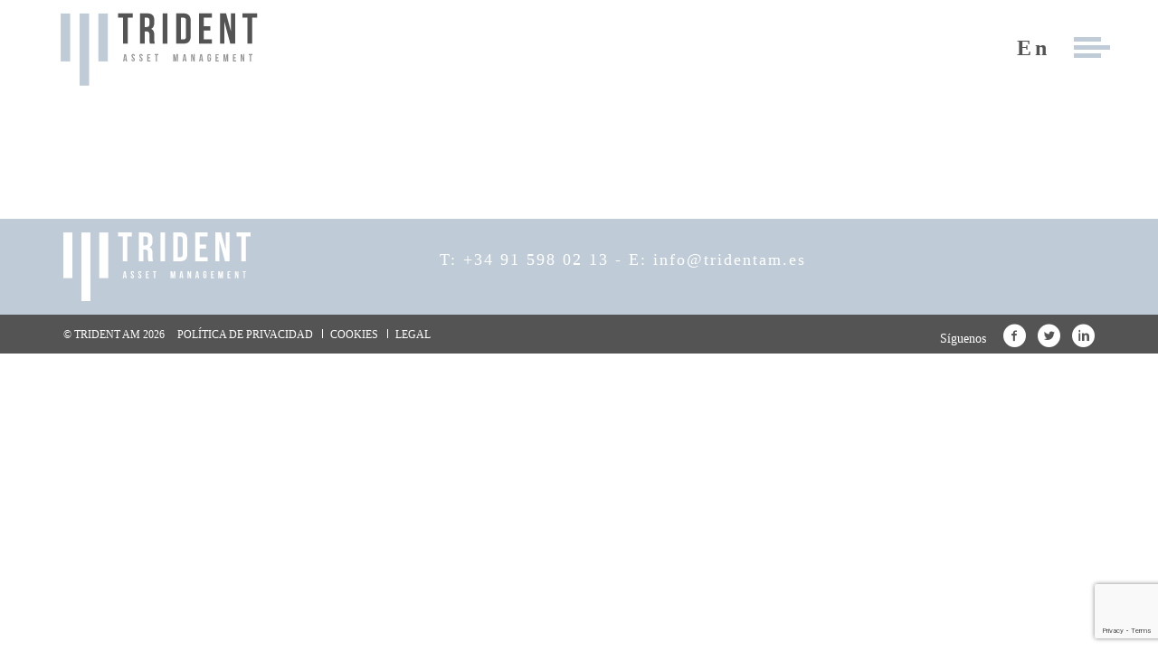

--- FILE ---
content_type: text/html; charset=UTF-8
request_url: https://www.tridentam.es/prueba/
body_size: 12440
content:
<!DOCTYPE html>
<html lang="es-ES">

<head>
			<meta charset="UTF-8">
	<meta name="viewport" content="width=device-width, initial-scale=1">
	<meta name='robots' content='index, follow, max-image-preview:large, max-snippet:-1, max-video-preview:-1' />

	<!-- This site is optimized with the Yoast SEO plugin v26.6 - https://yoast.com/wordpress/plugins/seo/ -->
	<title>Prueba - Trident AM</title>
	<link rel="canonical" href="https://www.tridentam.es/prueba/" />
	<meta property="og:locale" content="es_ES" />
	<meta property="og:type" content="article" />
	<meta property="og:title" content="Prueba - Trident AM" />
	<meta property="og:url" content="https://www.tridentam.es/prueba/" />
	<meta property="og:site_name" content="Trident AM" />
	<meta name="twitter:card" content="summary_large_image" />
	<script type="application/ld+json" class="yoast-schema-graph">{"@context":"https://schema.org","@graph":[{"@type":"WebPage","@id":"https://www.tridentam.es/prueba/","url":"https://www.tridentam.es/prueba/","name":"Prueba - Trident AM","isPartOf":{"@id":"https://www.tridentam.es/#website"},"datePublished":"2019-09-30T11:58:55+00:00","breadcrumb":{"@id":"https://www.tridentam.es/prueba/#breadcrumb"},"inLanguage":"es","potentialAction":[{"@type":"ReadAction","target":["https://www.tridentam.es/prueba/"]}]},{"@type":"BreadcrumbList","@id":"https://www.tridentam.es/prueba/#breadcrumb","itemListElement":[{"@type":"ListItem","position":1,"name":"Portada","item":"https://www.tridentam.es/"},{"@type":"ListItem","position":2,"name":"Prueba"}]},{"@type":"WebSite","@id":"https://www.tridentam.es/#website","url":"https://www.tridentam.es/","name":"Trident AM","description":"Asset Management","publisher":{"@id":"https://www.tridentam.es/#organization"},"potentialAction":[{"@type":"SearchAction","target":{"@type":"EntryPoint","urlTemplate":"https://www.tridentam.es/?s={search_term_string}"},"query-input":{"@type":"PropertyValueSpecification","valueRequired":true,"valueName":"search_term_string"}}],"inLanguage":"es"},{"@type":"Organization","@id":"https://www.tridentam.es/#organization","name":"Trident AM","url":"https://www.tridentam.es/","logo":{"@type":"ImageObject","inLanguage":"es","@id":"https://www.tridentam.es/#/schema/logo/image/","url":"https://www.tridentam.es/wp-content/uploads/2019/09/Trident_AM-1.svg","contentUrl":"https://www.tridentam.es/wp-content/uploads/2019/09/Trident_AM-1.svg","width":240,"height":105,"caption":"Trident AM"},"image":{"@id":"https://www.tridentam.es/#/schema/logo/image/"}}]}</script>
	<!-- / Yoast SEO plugin. -->



<link rel="alternate" type="application/rss+xml" title="Trident AM &raquo; Feed" href="https://www.tridentam.es/feed/" />
<link rel="alternate" type="application/rss+xml" title="Trident AM &raquo; Feed de los comentarios" href="https://www.tridentam.es/comments/feed/" />
<link rel="alternate" title="oEmbed (JSON)" type="application/json+oembed" href="https://www.tridentam.es/wp-json/oembed/1.0/embed?url=https%3A%2F%2Fwww.tridentam.es%2Fprueba%2F" />
<link rel="alternate" title="oEmbed (XML)" type="text/xml+oembed" href="https://www.tridentam.es/wp-json/oembed/1.0/embed?url=https%3A%2F%2Fwww.tridentam.es%2Fprueba%2F&#038;format=xml" />
<style id='wp-img-auto-sizes-contain-inline-css' type='text/css'>
img:is([sizes=auto i],[sizes^="auto," i]){contain-intrinsic-size:3000px 1500px}
/*# sourceURL=wp-img-auto-sizes-contain-inline-css */
</style>
<style id='wp-emoji-styles-inline-css' type='text/css'>

	img.wp-smiley, img.emoji {
		display: inline !important;
		border: none !important;
		box-shadow: none !important;
		height: 1em !important;
		width: 1em !important;
		margin: 0 0.07em !important;
		vertical-align: -0.1em !important;
		background: none !important;
		padding: 0 !important;
	}
/*# sourceURL=wp-emoji-styles-inline-css */
</style>
<link rel='stylesheet' id='wp-block-library-css' href='https://www.tridentam.es/wp-includes/css/dist/block-library/style.min.css?ver=6.9' type='text/css' media='all' />
<style id='global-styles-inline-css' type='text/css'>
:root{--wp--preset--aspect-ratio--square: 1;--wp--preset--aspect-ratio--4-3: 4/3;--wp--preset--aspect-ratio--3-4: 3/4;--wp--preset--aspect-ratio--3-2: 3/2;--wp--preset--aspect-ratio--2-3: 2/3;--wp--preset--aspect-ratio--16-9: 16/9;--wp--preset--aspect-ratio--9-16: 9/16;--wp--preset--color--black: #000000;--wp--preset--color--cyan-bluish-gray: #abb8c3;--wp--preset--color--white: #ffffff;--wp--preset--color--pale-pink: #f78da7;--wp--preset--color--vivid-red: #cf2e2e;--wp--preset--color--luminous-vivid-orange: #ff6900;--wp--preset--color--luminous-vivid-amber: #fcb900;--wp--preset--color--light-green-cyan: #7bdcb5;--wp--preset--color--vivid-green-cyan: #00d084;--wp--preset--color--pale-cyan-blue: #8ed1fc;--wp--preset--color--vivid-cyan-blue: #0693e3;--wp--preset--color--vivid-purple: #9b51e0;--wp--preset--gradient--vivid-cyan-blue-to-vivid-purple: linear-gradient(135deg,rgb(6,147,227) 0%,rgb(155,81,224) 100%);--wp--preset--gradient--light-green-cyan-to-vivid-green-cyan: linear-gradient(135deg,rgb(122,220,180) 0%,rgb(0,208,130) 100%);--wp--preset--gradient--luminous-vivid-amber-to-luminous-vivid-orange: linear-gradient(135deg,rgb(252,185,0) 0%,rgb(255,105,0) 100%);--wp--preset--gradient--luminous-vivid-orange-to-vivid-red: linear-gradient(135deg,rgb(255,105,0) 0%,rgb(207,46,46) 100%);--wp--preset--gradient--very-light-gray-to-cyan-bluish-gray: linear-gradient(135deg,rgb(238,238,238) 0%,rgb(169,184,195) 100%);--wp--preset--gradient--cool-to-warm-spectrum: linear-gradient(135deg,rgb(74,234,220) 0%,rgb(151,120,209) 20%,rgb(207,42,186) 40%,rgb(238,44,130) 60%,rgb(251,105,98) 80%,rgb(254,248,76) 100%);--wp--preset--gradient--blush-light-purple: linear-gradient(135deg,rgb(255,206,236) 0%,rgb(152,150,240) 100%);--wp--preset--gradient--blush-bordeaux: linear-gradient(135deg,rgb(254,205,165) 0%,rgb(254,45,45) 50%,rgb(107,0,62) 100%);--wp--preset--gradient--luminous-dusk: linear-gradient(135deg,rgb(255,203,112) 0%,rgb(199,81,192) 50%,rgb(65,88,208) 100%);--wp--preset--gradient--pale-ocean: linear-gradient(135deg,rgb(255,245,203) 0%,rgb(182,227,212) 50%,rgb(51,167,181) 100%);--wp--preset--gradient--electric-grass: linear-gradient(135deg,rgb(202,248,128) 0%,rgb(113,206,126) 100%);--wp--preset--gradient--midnight: linear-gradient(135deg,rgb(2,3,129) 0%,rgb(40,116,252) 100%);--wp--preset--font-size--small: 13px;--wp--preset--font-size--medium: 20px;--wp--preset--font-size--large: 36px;--wp--preset--font-size--x-large: 42px;--wp--preset--spacing--20: 0.44rem;--wp--preset--spacing--30: 0.67rem;--wp--preset--spacing--40: 1rem;--wp--preset--spacing--50: 1.5rem;--wp--preset--spacing--60: 2.25rem;--wp--preset--spacing--70: 3.38rem;--wp--preset--spacing--80: 5.06rem;--wp--preset--shadow--natural: 6px 6px 9px rgba(0, 0, 0, 0.2);--wp--preset--shadow--deep: 12px 12px 50px rgba(0, 0, 0, 0.4);--wp--preset--shadow--sharp: 6px 6px 0px rgba(0, 0, 0, 0.2);--wp--preset--shadow--outlined: 6px 6px 0px -3px rgb(255, 255, 255), 6px 6px rgb(0, 0, 0);--wp--preset--shadow--crisp: 6px 6px 0px rgb(0, 0, 0);}:where(.is-layout-flex){gap: 0.5em;}:where(.is-layout-grid){gap: 0.5em;}body .is-layout-flex{display: flex;}.is-layout-flex{flex-wrap: wrap;align-items: center;}.is-layout-flex > :is(*, div){margin: 0;}body .is-layout-grid{display: grid;}.is-layout-grid > :is(*, div){margin: 0;}:where(.wp-block-columns.is-layout-flex){gap: 2em;}:where(.wp-block-columns.is-layout-grid){gap: 2em;}:where(.wp-block-post-template.is-layout-flex){gap: 1.25em;}:where(.wp-block-post-template.is-layout-grid){gap: 1.25em;}.has-black-color{color: var(--wp--preset--color--black) !important;}.has-cyan-bluish-gray-color{color: var(--wp--preset--color--cyan-bluish-gray) !important;}.has-white-color{color: var(--wp--preset--color--white) !important;}.has-pale-pink-color{color: var(--wp--preset--color--pale-pink) !important;}.has-vivid-red-color{color: var(--wp--preset--color--vivid-red) !important;}.has-luminous-vivid-orange-color{color: var(--wp--preset--color--luminous-vivid-orange) !important;}.has-luminous-vivid-amber-color{color: var(--wp--preset--color--luminous-vivid-amber) !important;}.has-light-green-cyan-color{color: var(--wp--preset--color--light-green-cyan) !important;}.has-vivid-green-cyan-color{color: var(--wp--preset--color--vivid-green-cyan) !important;}.has-pale-cyan-blue-color{color: var(--wp--preset--color--pale-cyan-blue) !important;}.has-vivid-cyan-blue-color{color: var(--wp--preset--color--vivid-cyan-blue) !important;}.has-vivid-purple-color{color: var(--wp--preset--color--vivid-purple) !important;}.has-black-background-color{background-color: var(--wp--preset--color--black) !important;}.has-cyan-bluish-gray-background-color{background-color: var(--wp--preset--color--cyan-bluish-gray) !important;}.has-white-background-color{background-color: var(--wp--preset--color--white) !important;}.has-pale-pink-background-color{background-color: var(--wp--preset--color--pale-pink) !important;}.has-vivid-red-background-color{background-color: var(--wp--preset--color--vivid-red) !important;}.has-luminous-vivid-orange-background-color{background-color: var(--wp--preset--color--luminous-vivid-orange) !important;}.has-luminous-vivid-amber-background-color{background-color: var(--wp--preset--color--luminous-vivid-amber) !important;}.has-light-green-cyan-background-color{background-color: var(--wp--preset--color--light-green-cyan) !important;}.has-vivid-green-cyan-background-color{background-color: var(--wp--preset--color--vivid-green-cyan) !important;}.has-pale-cyan-blue-background-color{background-color: var(--wp--preset--color--pale-cyan-blue) !important;}.has-vivid-cyan-blue-background-color{background-color: var(--wp--preset--color--vivid-cyan-blue) !important;}.has-vivid-purple-background-color{background-color: var(--wp--preset--color--vivid-purple) !important;}.has-black-border-color{border-color: var(--wp--preset--color--black) !important;}.has-cyan-bluish-gray-border-color{border-color: var(--wp--preset--color--cyan-bluish-gray) !important;}.has-white-border-color{border-color: var(--wp--preset--color--white) !important;}.has-pale-pink-border-color{border-color: var(--wp--preset--color--pale-pink) !important;}.has-vivid-red-border-color{border-color: var(--wp--preset--color--vivid-red) !important;}.has-luminous-vivid-orange-border-color{border-color: var(--wp--preset--color--luminous-vivid-orange) !important;}.has-luminous-vivid-amber-border-color{border-color: var(--wp--preset--color--luminous-vivid-amber) !important;}.has-light-green-cyan-border-color{border-color: var(--wp--preset--color--light-green-cyan) !important;}.has-vivid-green-cyan-border-color{border-color: var(--wp--preset--color--vivid-green-cyan) !important;}.has-pale-cyan-blue-border-color{border-color: var(--wp--preset--color--pale-cyan-blue) !important;}.has-vivid-cyan-blue-border-color{border-color: var(--wp--preset--color--vivid-cyan-blue) !important;}.has-vivid-purple-border-color{border-color: var(--wp--preset--color--vivid-purple) !important;}.has-vivid-cyan-blue-to-vivid-purple-gradient-background{background: var(--wp--preset--gradient--vivid-cyan-blue-to-vivid-purple) !important;}.has-light-green-cyan-to-vivid-green-cyan-gradient-background{background: var(--wp--preset--gradient--light-green-cyan-to-vivid-green-cyan) !important;}.has-luminous-vivid-amber-to-luminous-vivid-orange-gradient-background{background: var(--wp--preset--gradient--luminous-vivid-amber-to-luminous-vivid-orange) !important;}.has-luminous-vivid-orange-to-vivid-red-gradient-background{background: var(--wp--preset--gradient--luminous-vivid-orange-to-vivid-red) !important;}.has-very-light-gray-to-cyan-bluish-gray-gradient-background{background: var(--wp--preset--gradient--very-light-gray-to-cyan-bluish-gray) !important;}.has-cool-to-warm-spectrum-gradient-background{background: var(--wp--preset--gradient--cool-to-warm-spectrum) !important;}.has-blush-light-purple-gradient-background{background: var(--wp--preset--gradient--blush-light-purple) !important;}.has-blush-bordeaux-gradient-background{background: var(--wp--preset--gradient--blush-bordeaux) !important;}.has-luminous-dusk-gradient-background{background: var(--wp--preset--gradient--luminous-dusk) !important;}.has-pale-ocean-gradient-background{background: var(--wp--preset--gradient--pale-ocean) !important;}.has-electric-grass-gradient-background{background: var(--wp--preset--gradient--electric-grass) !important;}.has-midnight-gradient-background{background: var(--wp--preset--gradient--midnight) !important;}.has-small-font-size{font-size: var(--wp--preset--font-size--small) !important;}.has-medium-font-size{font-size: var(--wp--preset--font-size--medium) !important;}.has-large-font-size{font-size: var(--wp--preset--font-size--large) !important;}.has-x-large-font-size{font-size: var(--wp--preset--font-size--x-large) !important;}
/*# sourceURL=global-styles-inline-css */
</style>

<style id='classic-theme-styles-inline-css' type='text/css'>
/*! This file is auto-generated */
.wp-block-button__link{color:#fff;background-color:#32373c;border-radius:9999px;box-shadow:none;text-decoration:none;padding:calc(.667em + 2px) calc(1.333em + 2px);font-size:1.125em}.wp-block-file__button{background:#32373c;color:#fff;text-decoration:none}
/*# sourceURL=/wp-includes/css/classic-themes.min.css */
</style>
<link rel='stylesheet' id='evoluciona-import-swiper-style-css' href='https://www.tridentam.es/wp-content/plugins/evoluciona-addons/assets/css/libs/swiper.min.css?ver=1.0' type='text/css' media='all' />
<link rel='stylesheet' id='evoluciona-import-style-css' href='https://www.tridentam.es/wp-content/plugins/evoluciona-addons/assets/css/evoluciona-addons.css?ver=1.0' type='text/css' media='all' />
<link rel='stylesheet' id='wpml-legacy-dropdown-0-css' href='https://www.tridentam.es/wp-content/plugins/sitepress-multilingual-cms/templates/language-switchers/legacy-dropdown/style.min.css?ver=1' type='text/css' media='all' />
<link rel='stylesheet' id='parent-style-css' href='https://www.tridentam.es/wp-content/themes/visual-composer-starter/style.css?ver=6.9' type='text/css' media='all' />
<link rel='stylesheet' id='child-style-css' href='https://www.tridentam.es/wp-content/themes/evoluciona/style.css?ver=6.9' type='text/css' media='all' />
<link rel='stylesheet' id='style-css-css' href='https://www.tridentam.es/wp-content/themes/evoluciona/css/custom.css?ver=1.0' type='text/css' media='all' />
<link rel='stylesheet' id='visualcomposerstarter-font-css' href='https://www.tridentam.es/wp-content/themes/visual-composer-starter/css/vc-font/visual-composer-starter-font.min.css?ver=3.4.1' type='text/css' media='all' />
<link rel='stylesheet' id='visualcomposerstarter-general-css' href='https://www.tridentam.es/wp-content/themes/visual-composer-starter/css/styles/style.min.css?ver=3.4.1' type='text/css' media='all' />
<link rel='stylesheet' id='visualcomposerstarter-responsive-css' href='https://www.tridentam.es/wp-content/themes/visual-composer-starter/css/styles/responsive.min.css?ver=3.4.1' type='text/css' media='all' />
<link rel='stylesheet' id='visualcomposerstarter-style-css' href='https://www.tridentam.es/wp-content/themes/evoluciona/style.css?ver=6.9' type='text/css' media='all' />
<style id='visualcomposerstarter-style-inline-css' type='text/css'>

	/*Body fonts and style*/
	body,
	#main-menu ul li ul li,
	.comment-content cite,
	.entry-content cite,
	.visualcomposerstarter legend
	 { font-family: Roboto; }
	 body,
	 .sidebar-widget-area a:hover, .sidebar-widget-area a:focus,
	 .sidebar-widget-area .widget_recent_entries ul li:hover, .sidebar-widget-area .widget_archive ul li:hover, .sidebar-widget-area .widget_categories ul li:hover, .sidebar-widget-area .widget_meta ul li:hover, .sidebar-widget-area .widget_recent_entries ul li:focus, .sidebar-widget-area .widget_archive ul li:focus, .sidebar-widget-area .widget_categories ul li:focus, .sidebar-widget-area .widget_meta ul li:focus { color: #555555; }
	  .comment-content table,
	  .entry-content table { border-color: #555555; }
	  .entry-full-content .entry-author-data .author-biography,
	  .entry-full-content .entry-meta,
	  .nav-links.post-navigation a .meta-nav,
	  .search-results-header h4,
	  .entry-preview .entry-meta li,
	  .entry-preview .entry-meta li a,
	  .entry-content .gallery-caption,
	  .comment-content blockquote,
	  .entry-content blockquote,
	  .wp-caption .wp-caption-text,
	  .comments-area .comment-list .comment-metadata a { color: #777777; }
	  .comments-area .comment-list .comment-metadata a:hover,
	  .comments-area .comment-list .comment-metadata a:focus { border-bottom-color: #777777; }
	  a,
	  .comments-area .comment-list .reply a,
	  .comments-area span.required,
	  .comments-area .comment-subscription-form label:before,
	  .entry-preview .entry-meta li a:hover:before,
	  .entry-preview .entry-meta li a:focus:before,
	  .entry-preview .entry-meta li.entry-meta-category:hover:before,
	  .entry-content p a:hover,
	  .entry-content ol a:hover,
	  .entry-content ul a:hover,
	  .entry-content table a:hover,
	  .entry-content datalist a:hover,
	  .entry-content blockquote a:hover,
	  .entry-content dl a:hover,
	  .entry-content address a:hover,
	  .entry-content p a:focus,
	  .entry-content ol a:focus,
	  .entry-content ul a:focus,
	  .entry-content table a:focus,
	  .entry-content datalist a:focus,
	  .entry-content blockquote a:focus,
	  .entry-content dl a:focus,
	  .entry-content address a:focus,
	  .entry-content ul > li:before,
	  .comment-content p a:hover,
	  .comment-content ol a:hover,
	  .comment-content ul a:hover,
	  .comment-content table a:hover,
	  .comment-content datalist a:hover,
	  .comment-content blockquote a:hover,
	  .comment-content dl a:hover,
	  .comment-content address a:hover,
	  .comment-content p a:focus,
	  .comment-content ol a:focus,
	  .comment-content ul a:focus,
	  .comment-content table a:focus,
	  .comment-content datalist a:focus,
	  .comment-content blockquote a:focus,
	  .comment-content dl a:focus,
	  .comment-content address a:focus,
	  .comment-content ul > li:before,
	  .sidebar-widget-area .widget_recent_entries ul li,
	  .sidebar-widget-area .widget_archive ul li,
	  .sidebar-widget-area .widget_categories ul li,
	  .sidebar-widget-area .widget_meta ul li { color: #557cbf; }     
	  .comments-area .comment-list .reply a:hover,
	  .comments-area .comment-list .reply a:focus,
	  .comment-content p a,
	  .comment-content ol a,
	  .comment-content ul a,
	  .comment-content table a,
	  .comment-content datalist a,
	  .comment-content blockquote a,
	  .comment-content dl a,
	  .comment-content address a,
	  .entry-content p a,
	  .entry-content ol a,
	  .entry-content ul a,
	  .entry-content table a,
	  .entry-content datalist a,
	  .entry-content blockquote a,
	  .entry-content dl a,
	  .entry-content address a { border-bottom-color: #557cbf; }    
	  .entry-content blockquote, .comment-content { border-left-color: #557cbf; }
	  
	  html, #main-menu ul li ul li { font-size: 16px }
	  body, #footer, .footer-widget-area .widget-title { line-height: 1.7; }
	  body {
		letter-spacing: 0.01rem;
		font-weight: 400;
		font-style: normal;
		text-transform: none;
	  }
	  
	  .comment-content address,
	  .comment-content blockquote,
	  .comment-content datalist,
	  .comment-content dl,
	  .comment-content ol,
	  .comment-content p,
	  .comment-content table,
	  .comment-content ul,
	  .entry-content address,
	  .entry-content blockquote,
	  .entry-content datalist,
	  .entry-content dl,
	  .entry-content ol,
	  .entry-content p,
	  .entry-content table,
	  .entry-content ul {
		margin-top: 0;
		margin-bottom: 1.5rem;
	  }
	  
	  /*Buttons font and style*/
	  .comments-area .form-submit input[type=submit],
	  .blue-button { 
			background-color: #557cbf; 
			color: #f4f4f4;
			font-family: Montserrat;
			font-size: 16px;
			font-weight: 400;
			font-style: normal;
			letter-spacing: 0.01rem;
			line-height: 1;
			text-transform: none;
			margin-top: 0;
			margin-bottom: 0;
	  }
	  .comments-area .form-submit input[type=submit]:hover,
	  .comments-area .form-submit input[type=submit]:focus,
	  .blue-button:hover, .blue-button:focus, 
	  .entry-content p a.blue-button:hover { 
			background-color: #3c63a6; 
			color: #f4f4f4; 
	  }
	  
	  .nav-links.archive-navigation .page-numbers {
	        background-color: #557cbf; 
			color: #f4f4f4;
	  }
	  
	  .nav-links.archive-navigation a.page-numbers:hover, 
	  .nav-links.archive-navigation a.page-numbers:focus, 
	  .nav-links.archive-navigation .page-numbers.current {
	        background-color: #3c63a6; 
			color: #f4f4f4; 
	  }
	  .visualcomposerstarter #review_form #respond .form-submit .submit
	   {
	  		background-color: #557cbf; 
			color: #f4f4f4;
			font-family: Montserrat;
			font-size: 16px;
			font-weight: 400;
			font-style: normal;
			letter-spacing: 0.01rem;
			line-height: 1;
			text-transform: none;
			margin-top: 0;
			margin-bottom: 0;
	  }
	  .visualcomposerstarter #review_form #respond .form-submit .submit:hover,
	  .visualcomposerstarter #review_form #respond .form-submit .submit:focus { 
			background-color: #3c63a6; 
			color: #f4f4f4; 
	  }
	
	/*Headers fonts and style*/
	.header-widgetised-area .widget_text,
	 #main-menu > ul > li > a, 
	 .entry-full-content .entry-author-data .author-name, 
	 .nav-links.post-navigation a .post-title, 
	 .comments-area .comment-list .comment-author,
	 .comments-area .comment-list .reply a,
	 .comments-area .comment-form-comment label,
	 .comments-area .comment-form-author label,
	 .comments-area .comment-form-email label,
	 .comments-area .comment-form-url label,
	 .comment-content blockquote,
	 .entry-content blockquote { font-family: Montserrat; }
	.entry-full-content .entry-author-data .author-name,
	.entry-full-content .entry-meta a,
	.nav-links.post-navigation a .post-title,
	.comments-area .comment-list .comment-author,
	.comments-area .comment-list .comment-author a,
	.search-results-header h4 strong,
	.entry-preview .entry-meta li a:hover,
	.entry-preview .entry-meta li a:focus { color: #333333; }
	
	.entry-full-content .entry-meta a,
	.comments-area .comment-list .comment-author a:hover,
	.comments-area .comment-list .comment-author a:focus,
	.nav-links.post-navigation a .post-title { border-bottom-color: #333333; }

	 
	 h1 {
		color: #333333;
		font-family: Montserrat;
		font-size: 42px;
		font-weight: 400;
		font-style: normal;
		letter-spacing: 0.01rem;
		line-height: 1.1;
		margin-top: 0;
		margin-bottom: 2.125rem;
		text-transform: none;  
	 }
	 h1 a {color: #557cbf;}
	 h1 a:hover, h1 a:focus {color: #557cbf;}
	 h2 {
		color: #333333;
		font-family: Montserrat;
		font-size: 36px;
		font-weight: 400;
		font-style: normal;
		letter-spacing: 0.01rem;
		line-height: 1.1;
		margin-top: 0;
		margin-bottom: 0.625rem;
		text-transform: none;  
	 }
	 h2 a {color: #557cbf;}
	 h2 a:hover, h2 a:focus {color: #557cbf;}
	 h3 {
		color: #333333;
		font-family: Montserrat;
		font-size: 30px;
		font-weight: 400;
		font-style: normal;
		letter-spacing: 0.01rem;
		line-height: 1.1;
		margin-top: 0;
		margin-bottom: 0.625rem;
		text-transform: none;  
	 }
	 h3 a {color: #557cbf;}
	 h3 a:hover, h3 a:focus {color: #557cbf;}
	 h4 {
		color: #333333;
		font-family: Montserrat;
		font-size: 22px;
		font-weight: 400;
		font-style: normal;
		letter-spacing: 0.01rem;
		line-height: 1.1;
		margin-top: 0;
		margin-bottom: 0.625rem;
		text-transform: none;  
	 }
	 h4 a {color: #557cbf;}
	 h4 a:hover, h4 a:focus {color: #557cbf;}
	 h5 {
		color: #333333;
		font-family: Montserrat;
		font-size: 22px;
		font-weight: 400;
		font-style: normal;
		letter-spacing: 0.01rem;
		line-height: 1.1;
		margin-top: 0;
		margin-bottom: 0.625rem;
		text-transform: none;  
	 }
	 h5 a {color: #557cbf;}
	 h5 a:hover, h5 a:focus {color: #557cbf;}
	 h6 {
		color: #333333;
		font-family: Montserrat;
		font-size: 16px;
		font-weight: 400;
		font-style: normal;
		letter-spacing: 0.01rem;
		line-height: 1.1;
		margin-top: 0;
		margin-bottom: 0.625rem;
		text-transform: none;  
	 }
	 h6 a {color: #557cbf;}
	 h6 a:hover, h6 a:focus {color: #557cbf;}
	
		/*Header and menu area background color*/
		#header .navbar .navbar-wrapper,
		body.navbar-no-background #header .navbar.fixed.scroll,
		body.header-full-width-boxed #header .navbar,
		body.header-full-width #header .navbar {
			background-color: transparent;
		}
		
		@media only screen and (min-width: 768px) {
			body:not(.menu-sandwich) #main-menu ul li ul { background-color: transparent; }
		}
		body.navbar-no-background #header .navbar {background-color: transparent;}
		
		/* Header padding */

		.navbar-wrapper { padding: 0px 15px; }
		
			.navbar-toggle .icon-bar {background-color: #bfcbd6;}
		
		/*Comments background*/
		.comments-area { background-color: #ffffff; }
		
		/*Footer area background color*/
		#footer { background-color: #bfcbd6; }
		.footer-widget-area { background-color: #d2dfeb; }
		
		/*Footer area text color*/
		#footer,
		#footer .footer-socials ul li a span {color: #ffffff; }
		
/*# sourceURL=visualcomposerstarter-style-inline-css */
</style>
<link rel='stylesheet' id='js_composer_front-css' href='https://www.tridentam.es/wp-content/plugins/js_composer/assets/css/js_composer.min.css?ver=8.7.2' type='text/css' media='all' />
<link rel='stylesheet' id='mpc-massive-style-css' href='https://www.tridentam.es/wp-content/plugins/mpc-massive/assets/css/mpc-styles.css?ver=2.4.8' type='text/css' media='all' />
<link rel='stylesheet' id='evoluciona-custom-style-css' href='https://www.tridentam.es/wp-content/themes/evoluciona/css/tridentam-default.css?ver=6.9' type='text/css' media='all' />
<style id='evoluciona-custom-style-inline-css' type='text/css'>


		/*Header and menu area background color*/

		#header .navbar ,

		body.navbar-no-background #header .navbar.fixed.scroll,

		body.header-full-width-boxed #header .navbar,

		body.header-full-width #header .navbar {

			background-color: #ffffff;

		}

		

		@media only screen and (min-width: 768px) {

			body:not(.menu-sandwich) #main-menu ul li ul { background-color: #ffffff; }

		}

		body.navbar-no-background #header .navbar {background-color: transparent;}

		.menu-sandwich #main-menu  {background-color: #ffffff;}.menu-sandwich #main-menu>ul>li>a

		{

		color: #555454;font-family: 0;}.menu-sandwich #main-menu ul>li>a:hover

		{color: #bfcbd6;}

		/* Header padding */

		.navbar-wrapper { padding: 0px 15px; }

		

			.navbar-toggle .icon-bar {background-color: #bfcbd6;}

		

		/*Content area background*/

		.content-wrapper { background-color: #ffffff; }

		

		/*Comments background*/

		.comments-area { background-color: #ffffff; }

		

		/*Footer area background color*/

		#footer { background-color: #bfcbd6; }

		.footer-widget-area { background-color: #d2dfeb; }

		

		/*Footer area text color*/

		#footer,

		#footer .footer-socials ul li a span {color: #ffffff; }

		


	/*Headers fonts and style default */ 

	.header-widgetised-area .widget_text,

	 #main-menu > ul > li > a,

	 .entry-full-content .entry-author-data .author-name,

	 .nav-links.post-navigation a .post-title,

	 .comments-area .comment-list .comment-author,

	 .comments-area .comment-list .reply a,

	 .comments-area .comment-form-comment label,

	 .comments-area .comment-form-author label,

	 .comments-area .comment-form-email label,

	 .comments-area .comment-form-url label,

	 .comment-content blockquote,

	 .entry-content blockquote { font-family: 0; }

	.entry-full-content .entry-author-data .author-name,

	.entry-full-content .entry-meta a,

	.nav-links.post-navigation a .post-title,

	.comments-area .comment-list .comment-author,

	.comments-area .comment-list .comment-author a,

	.search-results-header h4 strong,

	.entry-preview .entry-meta li a:hover,

	.entry-preview .entry-meta li a:focus { color: #555454; }

	    

	.entry-full-content .entry-meta a,

	.comments-area .comment-list .comment-author a:hover,

	.comments-area .comment-list .comment-author a:focus,

	.nav-links.post-navigation a .post-title { border-bottom-color: #555454; }

	body 

	    {

		 font-family: Ubuntu Regular; color: #979595; font-size: 20px; font-weight: 400; font-style: normal; line-height: 26px;} body a {color: #bfcbd6 ; }h1 

	    {

		 font-family: BebasNeue Regular; color: #555454; font-size: 80px; font-weight: 300; font-style: normal; line-height: 90px;text-transform: uppercase;} h1 a {color: #bfcbd6 ; }h2 

	    {

		 font-family:  Bold; font-size: 80px; line-height: 88px;margin-bottom: 0px;text-transform: uppercase;} h3 

	    {

		 font-family: BebasNeue Bold; color: #bfcbd6; font-size: 32px; letter-spacing: 4px; line-height: 40px; margin-top: 0px;margin-bottom: 50px;text-transform: uppercase;} h4 

	    {

		 font-family: Ubuntu Regular; font-size: 20px; font-weight: 700; line-height: 26px;text-transform: capitalize;} h5 

	    {

		 font-family: Ubuntu ; color: #c0ccd7; font-weight: 700;margin-bottom: 10px;text-transform: uppercase;} h6 

	    {

		 font-family: Ubuntu Bold; color: #555454; font-size: 24px; font-weight: 700; font-style: normal; line-height: 30px;margin-bottom: 0px;} 

			::selection  { 

				background-color: #c0ccd7 !important; 

				color: #ffffff !important; 

			};


	/*Headers fonts and style desktop */ 

	.header-widgetised-area .widget_text,

	 #main-menu > ul > li > a,

	 .entry-full-content .entry-author-data .author-name,

	 .nav-links.post-navigation a .post-title,

	 .comments-area .comment-list .comment-author,

	 .comments-area .comment-list .reply a,

	 .comments-area .comment-form-comment label,

	 .comments-area .comment-form-author label,

	 .comments-area .comment-form-email label,

	 .comments-area .comment-form-url label,

	 .comment-content blockquote,

	 .entry-content blockquote { font-family: 0; }

	.entry-full-content .entry-author-data .author-name,

	.entry-full-content .entry-meta a,

	.nav-links.post-navigation a .post-title,

	.comments-area .comment-list .comment-author,

	.comments-area .comment-list .comment-author a,

	.search-results-header h4 strong,

	.entry-preview .entry-meta li a:hover,

	.entry-preview .entry-meta li a:focus { color: #555454; }

	    

	.entry-full-content .entry-meta a,

	.comments-area .comment-list .comment-author a:hover,

	.comments-area .comment-list .comment-author a:focus,

	.nav-links.post-navigation a .post-title { border-bottom-color: #555454; }

	body 

	    {

		 font-family: Ubuntu Regular; font-size: 20px; font-weight: 400; line-height: 26px;} @media only screen and (min-width: 1024px) 

		{ 

		h1 

	    {

		 font-family: BebasNeue Bold; color: #555454; font-size: 80px; font-weight: 700; font-style: normal; line-height: 90px;text-transform: uppercase;} h1 a {color: #bfcbd6 ; }h2 

	    {

		 font-family: BebasNeue Bold; font-size: 80px; line-height: 86px; margin-top: 40px;margin-bottom: 40px;text-transform: uppercase;} h3 

	    {

		 font-family: BebasNeue Bold; font-size: 32px; line-height: 40px;margin-bottom: 50px;text-transform: uppercase;} h4 

	    {

		 font-family: Ubuntu Regular; color: #ffffff; font-size: 20px; font-weight: 700; line-height: 26px;text-transform: uppercase;} h5 

	    {

		 font-family: Ubuntu Regular; font-size: 20px; font-weight: 700; font-style: normal; line-height: 26px;text-transform: uppercase;} h6 

	    {

		 font-family: Ubuntu ;} 



		}

			::selection  { 

				background-color: #c0ccd7 !important; 

				color: #ffffff !important; 

			};


	/*Headers fonts and style mobile */ 

	.header-widgetised-area .widget_text,

	 #main-menu > ul > li > a,

	 .entry-full-content .entry-author-data .author-name,

	 .nav-links.post-navigation a .post-title,

	 .comments-area .comment-list .comment-author,

	 .comments-area .comment-list .reply a,

	 .comments-area .comment-form-comment label,

	 .comments-area .comment-form-author label,

	 .comments-area .comment-form-email label,

	 .comments-area .comment-form-url label,

	 .comment-content blockquote,

	 .entry-content blockquote { font-family: 0; }

	.entry-full-content .entry-author-data .author-name,

	.entry-full-content .entry-meta a,

	.nav-links.post-navigation a .post-title,

	.comments-area .comment-list .comment-author,

	.comments-area .comment-list .comment-author a,

	.search-results-header h4 strong,

	.entry-preview .entry-meta li a:hover,

	.entry-preview .entry-meta li a:focus { color: #555454; }

	    

	.entry-full-content .entry-meta a,

	.comments-area .comment-list .comment-author a:hover,

	.comments-area .comment-list .comment-author a:focus,

	.nav-links.post-navigation a .post-title { border-bottom-color: #555454; }

	body 

	    {

		 font-family: Ubuntu Regular; font-size: 17px; font-weight: 400; line-height: 24px;} @media only screen and (max-width: 768px) 

	   	{ 

		   h1 

	    {

		 font-family: BebasNeue Bold; color: #555454; font-size: 36px; font-weight: 700; font-style: normal; line-height: 36px;text-transform: uppercase;} h2 

	    {

		 font-family: BebasNeue Bold; color: #555454; font-size: 50px; font-weight: 700; font-style: normal;} h3 

	    {

		 font-family:  ; font-size: 22px; line-height: 28px;margin-bottom: 30px;} h4 

	    {

		 font-family:  ; color: #ffffff;text-transform: uppercase;} h5 

	    {

		 font-family: Ubuntu Regular; font-weight: 600;} h6 

	    {

		 font-family: Ubuntu ; font-weight: 700;} 

	   	}

			::selection  { 

				background-color: #c0ccd7 !important; 

				color: #ffffff !important; 

			};


	/*Headers fonts and style tablet */ 

	.header-widgetised-area .widget_text,

	 #main-menu > ul > li > a,

	 .entry-full-content .entry-author-data .author-name,

	 .nav-links.post-navigation a .post-title,

	 .comments-area .comment-list .comment-author,

	 .comments-area .comment-list .reply a,

	 .comments-area .comment-form-comment label,

	 .comments-area .comment-form-author label,

	 .comments-area .comment-form-email label,

	 .comments-area .comment-form-url label,

	 .comment-content blockquote,

	 .entry-content blockquote { font-family: 0; }

	.entry-full-content .entry-author-data .author-name,

	.entry-full-content .entry-meta a,

	.nav-links.post-navigation a .post-title,

	.comments-area .comment-list .comment-author,

	.comments-area .comment-list .comment-author a,

	.search-results-header h4 strong,

	.entry-preview .entry-meta li a:hover,

	.entry-preview .entry-meta li a:focus { color: #555454; }

	    

	.entry-full-content .entry-meta a,

	.comments-area .comment-list .comment-author a:hover,

	.comments-area .comment-list .comment-author a:focus,

	.nav-links.post-navigation a .post-title { border-bottom-color: #555454; }

	body 

	    {

		 font-family: Ubuntu Regular; font-size: 20px; font-weight: 400; line-height: 26px;} @media only screen and (min-width: 768px) and (max-width: 1024px)

		{ 

		h1 

	    {

		 font-family: BebasNeue Bold; color: #555454; font-size: 80px; font-weight: 700; font-style: normal; line-height: 88px;text-transform: uppercase;} h2 

	    {

		 font-family: BebasNeue Bold; color: #555454; font-size: 80px; font-weight: 700; font-style: normal; line-height: 88px;text-transform: uppercase;} h3 

	    {

		 font-family:  ;} h4 

	    {

		 font-family:  ; color: #ffffff;text-transform: uppercase;} h5 

	    {

		 font-family: Ubuntu Bold; font-weight: 700; font-style: normal;} h6 

	    {

		 font-family: Ubuntu ; font-weight: 700;} 

		}

			::selection  { 

				background-color: #c0ccd7 !important; 

				color: #ffffff !important; 

			};
/*# sourceURL=evoluciona-custom-style-inline-css */
</style>
<script type="text/javascript" src="https://www.tridentam.es/wp-includes/js/jquery/jquery.min.js?ver=3.7.1" id="jquery-core-js"></script>
<script type="text/javascript" src="https://www.tridentam.es/wp-includes/js/jquery/jquery-migrate.min.js?ver=3.4.1" id="jquery-migrate-js"></script>
<script type="text/javascript" src="https://www.tridentam.es/wp-content/plugins/revslider/public/assets/js/rbtools.min.js?ver=6.6.18" async id="tp-tools-js"></script>
<script type="text/javascript" src="https://www.tridentam.es/wp-content/plugins/revslider/public/assets/js/rs6.min.js?ver=6.6.18" async id="revmin-js"></script>
<script type="text/javascript" src="https://www.tridentam.es/wp-content/plugins/sitepress-multilingual-cms/templates/language-switchers/legacy-dropdown/script.min.js?ver=1" id="wpml-legacy-dropdown-0-js"></script>
<script type="text/javascript" src="https://www.tridentam.es/wp-content/themes/evoluciona/js/custom.js?ver=6.9" id="script-js-js"></script>
<script></script><link rel="https://api.w.org/" href="https://www.tridentam.es/wp-json/" /><link rel="alternate" title="JSON" type="application/json" href="https://www.tridentam.es/wp-json/wp/v2/pages/630" /><link rel="EditURI" type="application/rsd+xml" title="RSD" href="https://www.tridentam.es/xmlrpc.php?rsd" />
<link rel='shortlink' href='https://www.tridentam.es/?p=630' />
<meta name="generator" content="WPML ver:4.8.6 stt:1,2;" />
<style type="text/css">.recentcomments a{display:inline !important;padding:0 !important;margin:0 !important;}</style><meta name="generator" content="Powered by WPBakery Page Builder - drag and drop page builder for WordPress."/>
<meta name="generator" content="Powered by Slider Revolution 6.6.18 - responsive, Mobile-Friendly Slider Plugin for WordPress with comfortable drag and drop interface." />
<link rel="icon" href="https://www.tridentam.es/wp-content/uploads/2019/09/Favicon.png" sizes="32x32" />
<link rel="icon" href="https://www.tridentam.es/wp-content/uploads/2019/09/Favicon.png" sizes="192x192" />
<link rel="apple-touch-icon" href="https://www.tridentam.es/wp-content/uploads/2019/09/Favicon.png" />
<meta name="msapplication-TileImage" content="https://www.tridentam.es/wp-content/uploads/2019/09/Favicon.png" />
<script>function setREVStartSize(e){
			//window.requestAnimationFrame(function() {
				window.RSIW = window.RSIW===undefined ? window.innerWidth : window.RSIW;
				window.RSIH = window.RSIH===undefined ? window.innerHeight : window.RSIH;
				try {
					var pw = document.getElementById(e.c).parentNode.offsetWidth,
						newh;
					pw = pw===0 || isNaN(pw) || (e.l=="fullwidth" || e.layout=="fullwidth") ? window.RSIW : pw;
					e.tabw = e.tabw===undefined ? 0 : parseInt(e.tabw);
					e.thumbw = e.thumbw===undefined ? 0 : parseInt(e.thumbw);
					e.tabh = e.tabh===undefined ? 0 : parseInt(e.tabh);
					e.thumbh = e.thumbh===undefined ? 0 : parseInt(e.thumbh);
					e.tabhide = e.tabhide===undefined ? 0 : parseInt(e.tabhide);
					e.thumbhide = e.thumbhide===undefined ? 0 : parseInt(e.thumbhide);
					e.mh = e.mh===undefined || e.mh=="" || e.mh==="auto" ? 0 : parseInt(e.mh,0);
					if(e.layout==="fullscreen" || e.l==="fullscreen")
						newh = Math.max(e.mh,window.RSIH);
					else{
						e.gw = Array.isArray(e.gw) ? e.gw : [e.gw];
						for (var i in e.rl) if (e.gw[i]===undefined || e.gw[i]===0) e.gw[i] = e.gw[i-1];
						e.gh = e.el===undefined || e.el==="" || (Array.isArray(e.el) && e.el.length==0)? e.gh : e.el;
						e.gh = Array.isArray(e.gh) ? e.gh : [e.gh];
						for (var i in e.rl) if (e.gh[i]===undefined || e.gh[i]===0) e.gh[i] = e.gh[i-1];
											
						var nl = new Array(e.rl.length),
							ix = 0,
							sl;
						e.tabw = e.tabhide>=pw ? 0 : e.tabw;
						e.thumbw = e.thumbhide>=pw ? 0 : e.thumbw;
						e.tabh = e.tabhide>=pw ? 0 : e.tabh;
						e.thumbh = e.thumbhide>=pw ? 0 : e.thumbh;
						for (var i in e.rl) nl[i] = e.rl[i]<window.RSIW ? 0 : e.rl[i];
						sl = nl[0];
						for (var i in nl) if (sl>nl[i] && nl[i]>0) { sl = nl[i]; ix=i;}
						var m = pw>(e.gw[ix]+e.tabw+e.thumbw) ? 1 : (pw-(e.tabw+e.thumbw)) / (e.gw[ix]);
						newh =  (e.gh[ix] * m) + (e.tabh + e.thumbh);
					}
					var el = document.getElementById(e.c);
					if (el!==null && el) el.style.height = newh+"px";
					el = document.getElementById(e.c+"_wrapper");
					if (el!==null && el) {
						el.style.height = newh+"px";
						el.style.display = "block";
					}
				} catch(e){
					console.log("Failure at Presize of Slider:" + e)
				}
			//});
		  };</script>
		<style type="text/css" id="wp-custom-css">
			body {padding-top:0 !important}
#header .navbar {position:fixed}
.vc_do_custom_heading {margin-bottom:50px !important}		</style>
		<style type="text/css" data-type="vc_shortcodes-custom-css">.vc_custom_1569844728621{margin-top: 150px !important;}</style><noscript><style> .wpb_animate_when_almost_visible { opacity: 1; }</style></noscript><link rel='stylesheet' id='rs-plugin-settings-css' href='https://www.tridentam.es/wp-content/plugins/revslider/public/assets/css/rs6.css?ver=6.6.18' type='text/css' media='all' />
<style id='rs-plugin-settings-inline-css' type='text/css'>
#rs-demo-id {}
/*# sourceURL=rs-plugin-settings-inline-css */
</style>
<meta name="generator" content="WP Rocket 3.20.1.2" data-wpr-features="wpr_preload_links wpr_desktop" /></head>

<body data-rsssl=1 class="wp-singular page-template-default page page-id-630 wp-custom-logo wp-theme-visual-composer-starter wp-child-theme-evoluciona visualcomposerstarter menu-sandwich fixed-header header-full-width wpb-js-composer js-comp-ver-8.7.2 vc_responsive">
	

					<header data-rocket-location-hash="639a8427519e153a208a5bba533a62d8" id="header">
			<nav class="navbar">
				<div class="container-fluid">
					<div class="navbar-wrapper clearfix">
						<div class="navbar-header">
							<div class="navbar-brand">
								<a href="https://www.tridentam.es/" class="custom-logo-link" rel="home"><img width="240" height="105" src="https://www.tridentam.es/wp-content/uploads/2019/09/Trident_AM-1.svg" class="custom-logo" alt="Trident AM" decoding="async" /></a>							</div>

							<div class="navbar-right-container">
																<div class="search_switcher">
																	</div>
								<div class="lang_switcher">
									<div class="menu-selector-idioma-container"><ul id="menu-selector-idioma" class="menu"><li class="menu-item"><a href="https://www.tridentam.es/?lang=en">en</a></li></ul></div>								</div>
																	<button type="button" class="navbar-toggle">
										<span class="sr-only">Alternar navegación</span>
										<span class="icon-bar"></span>
										<span class="icon-bar"></span>
										<span class="icon-bar"></span>
									</button>
															</div>
						</div>
													<div id="main-menu">
								<div class="button-close"><span class="vct-icon-close"></span></div>
								<div class="navbar-brand">
									<a href="https://www.tridentam.es/" class="custom-logo-link" rel="home"><img width="240" height="105" src="https://www.tridentam.es/wp-content/uploads/2019/09/Trident_AM-1.svg" class="custom-logo" alt="Trident AM" decoding="async" /></a>								</div>
								<ul id="menu-main" class="nav navbar-nav"><li id="menu-item-16" class="menu-item menu-item-type-post_type menu-item-object-page menu-item-home menu-item-16"><a href="https://www.tridentam.es/">Inicio</a></li>
<li id="menu-item-344" class="menu-item menu-item-type-post_type menu-item-object-page menu-item-344"><a href="https://www.tridentam.es/quienes-somos/">Quiénes somos</a></li>
<li id="menu-item-441" class="menu-item menu-item-type-post_type menu-item-object-page menu-item-441"><a href="https://www.tridentam.es/nuestros-proyectos/">Proyectos</a></li>
<li id="menu-item-549" class="menu-item menu-item-type-post_type menu-item-object-page menu-item-549"><a href="https://www.tridentam.es/contacto/">Contacto</a></li>
</ul>																<div class="sandwich-menu-bottom">

																			<div class="header-legal-area">
											<ul id="menu-legal" class="nav navbar-legal"><li id="menu-item-333" class="menu-item menu-item-type-post_type menu-item-object-page menu-item-privacy-policy menu-item-333"><a rel="privacidad privacy-policy" href="https://www.tridentam.es/legal/#privacidad">Política de Privacidad</a></li>
<li id="menu-item-334" class="menu-item menu-item-type-post_type menu-item-object-page menu-item-privacy-policy menu-item-334"><a rel="cookies privacy-policy" href="https://www.tridentam.es/legal/#cookies">Cookies</a></li>
<li id="menu-item-777" class="menu-item menu-item-type-post_type menu-item-object-page menu-item-privacy-policy menu-item-777"><a rel="privacy-policy" href="https://www.tridentam.es/legal/">Legal</a></li>
</ul>										</div>
									
																			<div class="header-rrss-area">
											<span class="rrss-cta"> Síguenos</span>
											<ul class="social-menu">
        <li>
        <a target="_blank" href="http://facebook.com"><span class="vct-icon-facebook-with-circle"></span></a>
    </li>
    <li>
        <a target="_blank" href="http://twitter.com"><span class="vct-icon-twitter-with-circle"></span></a>
    </li>
    <li>
        <a target="_blank" href="http://linkedin.com"><span class="vct-icon-linkedin-with-circle"></span></a>
    </li>

</ul>										</div>
																	</div>

															</div>
							<!--#main-menu-->
											</div>
					<!--.navbar-wrapper-->
				</div>
				<!--.container-->
			</nav>
										<!-- <div class="header-image">
											</div> -->
					</header>
				<div data-rocket-location-hash="6005da2017e5fd3302f88d75d9af55c2" class="container">
		<div data-rocket-location-hash="dc2a4c3be6a103c2390b13b8edda00b3" class="content-wrapper">
			<div data-rocket-location-hash="5af47f6829f724b092e5b844a38e0bc1" class="row">
				<div class="col-md-12">
					<div class="main-content">
						<h1 class="entry-title">Prueba</h1>

<div class="entry-content">
	<div class="wpb-content-wrapper"><div data-vc-full-width="true" data-vc-full-width-temp="true" data-vc-full-width-init="false" data-vc-stretch-content="true" class="vc_row wpb_row vc_row-fluid vc_custom_1569844728621 vc_row-no-padding mpc-row"><div class="wpb_column vc_column_container vc_col-sm-12 mpc-column" data-column-id="mpc_column-78696ac10726c93"><div class="vc_column-inner"><div class="wpb_wrapper"></div></div></div></div><div class="vc_row-full-width vc_clearfix"></div>
</div>	</div><!--.entry-content-->
					</div><!--.main-content-->
				</div><!--.col-md-12-->

				
			</div><!--.row-->
		</div><!--.content-wrapper-->
	</div><!--.container-->
<footer data-rocket-location-hash="12aadb97badfbac469eaa99bf4a0ad64" id="footer">
		<div data-rocket-location-hash="d0fd185ca5fef5f6e0aa7dd5b45ac7eb" class="footer-widget-area">
		<div data-rocket-location-hash="ca23f7c07336b7cf8c7766d2ffffc9d9" class="container">
			<div class="row">

				
				<div class="col-md-3">
										<div id="media_image-2" class="widget widget_media_image"><img width="207" height="75" src="https://www.tridentam.es/wp-content/uploads/2019/09/Trident_AM_white.svg" class="image wp-image-324  attachment-full size-full" alt="" style="max-width: 100%; height: auto;" decoding="async" loading="lazy" /></div>									</div>
				<div class="col-md-7">
										<div id="text-2" class="widget widget_text">			<div class="textwidget">T: <a href="tel:34915980213">+34 91 598 02 13</a> - E: <a href="mailto:info@tridentam.es">info@tridentam.es</a></div>
		</div>									</div>
				<div class="col-md-2">
									</div>

				
			</div>
		</div>
	</div>
		<div data-rocket-location-hash="5570074b2b14ac82f1517753e583aa8e" class="footer-bottom">

		<div data-rocket-location-hash="04b24f2a01e05ca636ff58e62299aa1e" class="container">
			<div class="footer-left-block">
				<p class="copyright">
					<span>
						&copy; Trident AM 2026					</span>
				</p>
												<div class="footer-legal-area">
					<ul id="menu-legal-1" class=""><li class="menu-item menu-item-type-post_type menu-item-object-page menu-item-privacy-policy menu-item-333"><a rel="privacidad privacy-policy" href="https://www.tridentam.es/legal/#privacidad">Política de Privacidad</a></li>
<li class="menu-item menu-item-type-post_type menu-item-object-page menu-item-privacy-policy menu-item-334"><a rel="cookies privacy-policy" href="https://www.tridentam.es/legal/#cookies">Cookies</a></li>
<li class="menu-item menu-item-type-post_type menu-item-object-page menu-item-privacy-policy menu-item-777"><a rel="privacy-policy" href="https://www.tridentam.es/legal/">Legal</a></li>
</ul>				</div>
							</div>
						<div class="footer-right-block">
				<div class="footer-socials">
					<span class="rrss-cta"> Síguenos</span>
					<ul class="social-menu">
        <li>
        <a target="_blank" href="http://facebook.com"><span class="vct-icon-facebook-with-circle"></span></a>
    </li>
    <li>
        <a target="_blank" href="http://twitter.com"><span class="vct-icon-twitter-with-circle"></span></a>
    </li>
    <li>
        <a target="_blank" href="http://linkedin.com"><span class="vct-icon-linkedin-with-circle"></span></a>
    </li>

</ul>				</div>
			</div>
					</div>
	</div>
</footer>

		<script>
			window.RS_MODULES = window.RS_MODULES || {};
			window.RS_MODULES.modules = window.RS_MODULES.modules || {};
			window.RS_MODULES.waiting = window.RS_MODULES.waiting || [];
			window.RS_MODULES.defered = false;
			window.RS_MODULES.moduleWaiting = window.RS_MODULES.moduleWaiting || {};
			window.RS_MODULES.type = 'compiled';
		</script>
		<script type="speculationrules">
{"prefetch":[{"source":"document","where":{"and":[{"href_matches":"/*"},{"not":{"href_matches":["/wp-*.php","/wp-admin/*","/wp-content/uploads/*","/wp-content/*","/wp-content/plugins/*","/wp-content/themes/evoluciona/*","/wp-content/themes/visual-composer-starter/*","/*\\?(.+)"]}},{"not":{"selector_matches":"a[rel~=\"nofollow\"]"}},{"not":{"selector_matches":".no-prefetch, .no-prefetch a"}}]},"eagerness":"conservative"}]}
</script>
<script type="text/javascript" src="https://www.tridentam.es/wp-content/plugins/evoluciona-addons/assets/js/libs/swiper.min.js?ver=1.0" id="evoluciona-import-swiper-script-js"></script>
<script type="text/javascript" src="https://www.tridentam.es/wp-content/plugins/evoluciona-addons/assets/js/evoluciona-addons.js?ver=1.0" id="evoluciona-import-script-js"></script>
<script type="text/javascript" id="rocket-browser-checker-js-after">
/* <![CDATA[ */
"use strict";var _createClass=function(){function defineProperties(target,props){for(var i=0;i<props.length;i++){var descriptor=props[i];descriptor.enumerable=descriptor.enumerable||!1,descriptor.configurable=!0,"value"in descriptor&&(descriptor.writable=!0),Object.defineProperty(target,descriptor.key,descriptor)}}return function(Constructor,protoProps,staticProps){return protoProps&&defineProperties(Constructor.prototype,protoProps),staticProps&&defineProperties(Constructor,staticProps),Constructor}}();function _classCallCheck(instance,Constructor){if(!(instance instanceof Constructor))throw new TypeError("Cannot call a class as a function")}var RocketBrowserCompatibilityChecker=function(){function RocketBrowserCompatibilityChecker(options){_classCallCheck(this,RocketBrowserCompatibilityChecker),this.passiveSupported=!1,this._checkPassiveOption(this),this.options=!!this.passiveSupported&&options}return _createClass(RocketBrowserCompatibilityChecker,[{key:"_checkPassiveOption",value:function(self){try{var options={get passive(){return!(self.passiveSupported=!0)}};window.addEventListener("test",null,options),window.removeEventListener("test",null,options)}catch(err){self.passiveSupported=!1}}},{key:"initRequestIdleCallback",value:function(){!1 in window&&(window.requestIdleCallback=function(cb){var start=Date.now();return setTimeout(function(){cb({didTimeout:!1,timeRemaining:function(){return Math.max(0,50-(Date.now()-start))}})},1)}),!1 in window&&(window.cancelIdleCallback=function(id){return clearTimeout(id)})}},{key:"isDataSaverModeOn",value:function(){return"connection"in navigator&&!0===navigator.connection.saveData}},{key:"supportsLinkPrefetch",value:function(){var elem=document.createElement("link");return elem.relList&&elem.relList.supports&&elem.relList.supports("prefetch")&&window.IntersectionObserver&&"isIntersecting"in IntersectionObserverEntry.prototype}},{key:"isSlowConnection",value:function(){return"connection"in navigator&&"effectiveType"in navigator.connection&&("2g"===navigator.connection.effectiveType||"slow-2g"===navigator.connection.effectiveType)}}]),RocketBrowserCompatibilityChecker}();
//# sourceURL=rocket-browser-checker-js-after
/* ]]> */
</script>
<script type="text/javascript" id="rocket-preload-links-js-extra">
/* <![CDATA[ */
var RocketPreloadLinksConfig = {"excludeUris":"/(?:.+/)?feed(?:/(?:.+/?)?)?$|/(?:.+/)?embed/|/(index.php/)?(.*)wp-json(/.*|$)|/refer/|/go/|/recommend/|/recommends/","usesTrailingSlash":"1","imageExt":"jpg|jpeg|gif|png|tiff|bmp|webp|avif|pdf|doc|docx|xls|xlsx|php","fileExt":"jpg|jpeg|gif|png|tiff|bmp|webp|avif|pdf|doc|docx|xls|xlsx|php|html|htm","siteUrl":"https://www.tridentam.es","onHoverDelay":"100","rateThrottle":"3"};
//# sourceURL=rocket-preload-links-js-extra
/* ]]> */
</script>
<script type="text/javascript" id="rocket-preload-links-js-after">
/* <![CDATA[ */
(function() {
"use strict";var r="function"==typeof Symbol&&"symbol"==typeof Symbol.iterator?function(e){return typeof e}:function(e){return e&&"function"==typeof Symbol&&e.constructor===Symbol&&e!==Symbol.prototype?"symbol":typeof e},e=function(){function i(e,t){for(var n=0;n<t.length;n++){var i=t[n];i.enumerable=i.enumerable||!1,i.configurable=!0,"value"in i&&(i.writable=!0),Object.defineProperty(e,i.key,i)}}return function(e,t,n){return t&&i(e.prototype,t),n&&i(e,n),e}}();function i(e,t){if(!(e instanceof t))throw new TypeError("Cannot call a class as a function")}var t=function(){function n(e,t){i(this,n),this.browser=e,this.config=t,this.options=this.browser.options,this.prefetched=new Set,this.eventTime=null,this.threshold=1111,this.numOnHover=0}return e(n,[{key:"init",value:function(){!this.browser.supportsLinkPrefetch()||this.browser.isDataSaverModeOn()||this.browser.isSlowConnection()||(this.regex={excludeUris:RegExp(this.config.excludeUris,"i"),images:RegExp(".("+this.config.imageExt+")$","i"),fileExt:RegExp(".("+this.config.fileExt+")$","i")},this._initListeners(this))}},{key:"_initListeners",value:function(e){-1<this.config.onHoverDelay&&document.addEventListener("mouseover",e.listener.bind(e),e.listenerOptions),document.addEventListener("mousedown",e.listener.bind(e),e.listenerOptions),document.addEventListener("touchstart",e.listener.bind(e),e.listenerOptions)}},{key:"listener",value:function(e){var t=e.target.closest("a"),n=this._prepareUrl(t);if(null!==n)switch(e.type){case"mousedown":case"touchstart":this._addPrefetchLink(n);break;case"mouseover":this._earlyPrefetch(t,n,"mouseout")}}},{key:"_earlyPrefetch",value:function(t,e,n){var i=this,r=setTimeout(function(){if(r=null,0===i.numOnHover)setTimeout(function(){return i.numOnHover=0},1e3);else if(i.numOnHover>i.config.rateThrottle)return;i.numOnHover++,i._addPrefetchLink(e)},this.config.onHoverDelay);t.addEventListener(n,function e(){t.removeEventListener(n,e,{passive:!0}),null!==r&&(clearTimeout(r),r=null)},{passive:!0})}},{key:"_addPrefetchLink",value:function(i){return this.prefetched.add(i.href),new Promise(function(e,t){var n=document.createElement("link");n.rel="prefetch",n.href=i.href,n.onload=e,n.onerror=t,document.head.appendChild(n)}).catch(function(){})}},{key:"_prepareUrl",value:function(e){if(null===e||"object"!==(void 0===e?"undefined":r(e))||!1 in e||-1===["http:","https:"].indexOf(e.protocol))return null;var t=e.href.substring(0,this.config.siteUrl.length),n=this._getPathname(e.href,t),i={original:e.href,protocol:e.protocol,origin:t,pathname:n,href:t+n};return this._isLinkOk(i)?i:null}},{key:"_getPathname",value:function(e,t){var n=t?e.substring(this.config.siteUrl.length):e;return n.startsWith("/")||(n="/"+n),this._shouldAddTrailingSlash(n)?n+"/":n}},{key:"_shouldAddTrailingSlash",value:function(e){return this.config.usesTrailingSlash&&!e.endsWith("/")&&!this.regex.fileExt.test(e)}},{key:"_isLinkOk",value:function(e){return null!==e&&"object"===(void 0===e?"undefined":r(e))&&(!this.prefetched.has(e.href)&&e.origin===this.config.siteUrl&&-1===e.href.indexOf("?")&&-1===e.href.indexOf("#")&&!this.regex.excludeUris.test(e.href)&&!this.regex.images.test(e.href))}}],[{key:"run",value:function(){"undefined"!=typeof RocketPreloadLinksConfig&&new n(new RocketBrowserCompatibilityChecker({capture:!0,passive:!0}),RocketPreloadLinksConfig).init()}}]),n}();t.run();
}());

//# sourceURL=rocket-preload-links-js-after
/* ]]> */
</script>
<script type="text/javascript" id="visualcomposerstarter-script-js-extra">
/* <![CDATA[ */
var visualcomposerstarter = {"ajax_url":"https://www.tridentam.es/wp-admin/admin-ajax.php","nonce":"c5b6b5b52b","woo_coupon_form":""};
//# sourceURL=visualcomposerstarter-script-js-extra
/* ]]> */
</script>
<script type="text/javascript" defer src="https://www.tridentam.es/wp-content/themes/visual-composer-starter/js/functions.min.js?ver=3.4.1" id="visualcomposerstarter-script-js"></script>
<script type="text/javascript" src="https://www.google.com/recaptcha/api.js?render=6LeXxMIUAAAAAIFKSgDkszeBCN2kTwCN0gjybM7Q&amp;ver=3.0" id="google-recaptcha-js"></script>
<script type="text/javascript" src="https://www.tridentam.es/wp-includes/js/dist/vendor/wp-polyfill.min.js?ver=3.15.0" id="wp-polyfill-js"></script>
<script type="text/javascript" id="wpcf7-recaptcha-js-before">
/* <![CDATA[ */
var wpcf7_recaptcha = {
    "sitekey": "6LeXxMIUAAAAAIFKSgDkszeBCN2kTwCN0gjybM7Q",
    "actions": {
        "homepage": "homepage",
        "contactform": "contactform"
    }
};
//# sourceURL=wpcf7-recaptcha-js-before
/* ]]> */
</script>
<script type="text/javascript" src="https://www.tridentam.es/wp-content/plugins/contact-form-7/modules/recaptcha/index.js?ver=6.1.4" id="wpcf7-recaptcha-js"></script>
<script type="text/javascript" id="mpc-massive-vendor-script-js-extra">
/* <![CDATA[ */
var _mpc_ajax = "https://www.tridentam.es/wp-admin/admin-ajax.php";
var _mpc_animations = "1";
var _mpc_parallax = "1";
var _mpc_scroll_to_id = "1";
//# sourceURL=mpc-massive-vendor-script-js-extra
/* ]]> */
</script>
<script type="text/javascript" src="https://www.tridentam.es/wp-content/plugins/mpc-massive/assets/js/mpc-vendor.min.js?ver=2.4.8" id="mpc-massive-vendor-script-js"></script>
<script type="text/javascript" src="https://www.tridentam.es/wp-content/plugins/mpc-massive/assets/js/mpc-scripts.min.js?ver=2.4.8" id="mpc-massive-script-js"></script>
<script type="text/javascript" src="https://www.tridentam.es/wp-content/plugins/js_composer/assets/js/dist/js_composer_front.min.js?ver=8.7.2" id="wpb_composer_front_js-js"></script>
<script></script><script>var rocket_beacon_data = {"ajax_url":"https:\/\/www.tridentam.es\/wp-admin\/admin-ajax.php","nonce":"c85560a664","url":"https:\/\/www.tridentam.es\/prueba","is_mobile":false,"width_threshold":1600,"height_threshold":700,"delay":500,"debug":null,"status":{"atf":true,"lrc":true,"preconnect_external_domain":true},"elements":"img, video, picture, p, main, div, li, svg, section, header, span","lrc_threshold":1800,"preconnect_external_domain_elements":["link","script","iframe"],"preconnect_external_domain_exclusions":["static.cloudflareinsights.com","rel=\"profile\"","rel=\"preconnect\"","rel=\"dns-prefetch\"","rel=\"icon\""]}</script><script data-name="wpr-wpr-beacon" src='https://www.tridentam.es/wp-content/plugins/wp-rocket/assets/js/wpr-beacon.min.js' async></script></body>

</html>

<!-- This website is like a Rocket, isn't it? Performance optimized by WP Rocket. Learn more: https://wp-rocket.me -->

--- FILE ---
content_type: text/html; charset=utf-8
request_url: https://www.google.com/recaptcha/api2/anchor?ar=1&k=6LeXxMIUAAAAAIFKSgDkszeBCN2kTwCN0gjybM7Q&co=aHR0cHM6Ly93d3cudHJpZGVudGFtLmVzOjQ0Mw..&hl=en&v=PoyoqOPhxBO7pBk68S4YbpHZ&size=invisible&anchor-ms=20000&execute-ms=30000&cb=jwcohtg3e0vj
body_size: 48292
content:
<!DOCTYPE HTML><html dir="ltr" lang="en"><head><meta http-equiv="Content-Type" content="text/html; charset=UTF-8">
<meta http-equiv="X-UA-Compatible" content="IE=edge">
<title>reCAPTCHA</title>
<style type="text/css">
/* cyrillic-ext */
@font-face {
  font-family: 'Roboto';
  font-style: normal;
  font-weight: 400;
  font-stretch: 100%;
  src: url(//fonts.gstatic.com/s/roboto/v48/KFO7CnqEu92Fr1ME7kSn66aGLdTylUAMa3GUBHMdazTgWw.woff2) format('woff2');
  unicode-range: U+0460-052F, U+1C80-1C8A, U+20B4, U+2DE0-2DFF, U+A640-A69F, U+FE2E-FE2F;
}
/* cyrillic */
@font-face {
  font-family: 'Roboto';
  font-style: normal;
  font-weight: 400;
  font-stretch: 100%;
  src: url(//fonts.gstatic.com/s/roboto/v48/KFO7CnqEu92Fr1ME7kSn66aGLdTylUAMa3iUBHMdazTgWw.woff2) format('woff2');
  unicode-range: U+0301, U+0400-045F, U+0490-0491, U+04B0-04B1, U+2116;
}
/* greek-ext */
@font-face {
  font-family: 'Roboto';
  font-style: normal;
  font-weight: 400;
  font-stretch: 100%;
  src: url(//fonts.gstatic.com/s/roboto/v48/KFO7CnqEu92Fr1ME7kSn66aGLdTylUAMa3CUBHMdazTgWw.woff2) format('woff2');
  unicode-range: U+1F00-1FFF;
}
/* greek */
@font-face {
  font-family: 'Roboto';
  font-style: normal;
  font-weight: 400;
  font-stretch: 100%;
  src: url(//fonts.gstatic.com/s/roboto/v48/KFO7CnqEu92Fr1ME7kSn66aGLdTylUAMa3-UBHMdazTgWw.woff2) format('woff2');
  unicode-range: U+0370-0377, U+037A-037F, U+0384-038A, U+038C, U+038E-03A1, U+03A3-03FF;
}
/* math */
@font-face {
  font-family: 'Roboto';
  font-style: normal;
  font-weight: 400;
  font-stretch: 100%;
  src: url(//fonts.gstatic.com/s/roboto/v48/KFO7CnqEu92Fr1ME7kSn66aGLdTylUAMawCUBHMdazTgWw.woff2) format('woff2');
  unicode-range: U+0302-0303, U+0305, U+0307-0308, U+0310, U+0312, U+0315, U+031A, U+0326-0327, U+032C, U+032F-0330, U+0332-0333, U+0338, U+033A, U+0346, U+034D, U+0391-03A1, U+03A3-03A9, U+03B1-03C9, U+03D1, U+03D5-03D6, U+03F0-03F1, U+03F4-03F5, U+2016-2017, U+2034-2038, U+203C, U+2040, U+2043, U+2047, U+2050, U+2057, U+205F, U+2070-2071, U+2074-208E, U+2090-209C, U+20D0-20DC, U+20E1, U+20E5-20EF, U+2100-2112, U+2114-2115, U+2117-2121, U+2123-214F, U+2190, U+2192, U+2194-21AE, U+21B0-21E5, U+21F1-21F2, U+21F4-2211, U+2213-2214, U+2216-22FF, U+2308-230B, U+2310, U+2319, U+231C-2321, U+2336-237A, U+237C, U+2395, U+239B-23B7, U+23D0, U+23DC-23E1, U+2474-2475, U+25AF, U+25B3, U+25B7, U+25BD, U+25C1, U+25CA, U+25CC, U+25FB, U+266D-266F, U+27C0-27FF, U+2900-2AFF, U+2B0E-2B11, U+2B30-2B4C, U+2BFE, U+3030, U+FF5B, U+FF5D, U+1D400-1D7FF, U+1EE00-1EEFF;
}
/* symbols */
@font-face {
  font-family: 'Roboto';
  font-style: normal;
  font-weight: 400;
  font-stretch: 100%;
  src: url(//fonts.gstatic.com/s/roboto/v48/KFO7CnqEu92Fr1ME7kSn66aGLdTylUAMaxKUBHMdazTgWw.woff2) format('woff2');
  unicode-range: U+0001-000C, U+000E-001F, U+007F-009F, U+20DD-20E0, U+20E2-20E4, U+2150-218F, U+2190, U+2192, U+2194-2199, U+21AF, U+21E6-21F0, U+21F3, U+2218-2219, U+2299, U+22C4-22C6, U+2300-243F, U+2440-244A, U+2460-24FF, U+25A0-27BF, U+2800-28FF, U+2921-2922, U+2981, U+29BF, U+29EB, U+2B00-2BFF, U+4DC0-4DFF, U+FFF9-FFFB, U+10140-1018E, U+10190-1019C, U+101A0, U+101D0-101FD, U+102E0-102FB, U+10E60-10E7E, U+1D2C0-1D2D3, U+1D2E0-1D37F, U+1F000-1F0FF, U+1F100-1F1AD, U+1F1E6-1F1FF, U+1F30D-1F30F, U+1F315, U+1F31C, U+1F31E, U+1F320-1F32C, U+1F336, U+1F378, U+1F37D, U+1F382, U+1F393-1F39F, U+1F3A7-1F3A8, U+1F3AC-1F3AF, U+1F3C2, U+1F3C4-1F3C6, U+1F3CA-1F3CE, U+1F3D4-1F3E0, U+1F3ED, U+1F3F1-1F3F3, U+1F3F5-1F3F7, U+1F408, U+1F415, U+1F41F, U+1F426, U+1F43F, U+1F441-1F442, U+1F444, U+1F446-1F449, U+1F44C-1F44E, U+1F453, U+1F46A, U+1F47D, U+1F4A3, U+1F4B0, U+1F4B3, U+1F4B9, U+1F4BB, U+1F4BF, U+1F4C8-1F4CB, U+1F4D6, U+1F4DA, U+1F4DF, U+1F4E3-1F4E6, U+1F4EA-1F4ED, U+1F4F7, U+1F4F9-1F4FB, U+1F4FD-1F4FE, U+1F503, U+1F507-1F50B, U+1F50D, U+1F512-1F513, U+1F53E-1F54A, U+1F54F-1F5FA, U+1F610, U+1F650-1F67F, U+1F687, U+1F68D, U+1F691, U+1F694, U+1F698, U+1F6AD, U+1F6B2, U+1F6B9-1F6BA, U+1F6BC, U+1F6C6-1F6CF, U+1F6D3-1F6D7, U+1F6E0-1F6EA, U+1F6F0-1F6F3, U+1F6F7-1F6FC, U+1F700-1F7FF, U+1F800-1F80B, U+1F810-1F847, U+1F850-1F859, U+1F860-1F887, U+1F890-1F8AD, U+1F8B0-1F8BB, U+1F8C0-1F8C1, U+1F900-1F90B, U+1F93B, U+1F946, U+1F984, U+1F996, U+1F9E9, U+1FA00-1FA6F, U+1FA70-1FA7C, U+1FA80-1FA89, U+1FA8F-1FAC6, U+1FACE-1FADC, U+1FADF-1FAE9, U+1FAF0-1FAF8, U+1FB00-1FBFF;
}
/* vietnamese */
@font-face {
  font-family: 'Roboto';
  font-style: normal;
  font-weight: 400;
  font-stretch: 100%;
  src: url(//fonts.gstatic.com/s/roboto/v48/KFO7CnqEu92Fr1ME7kSn66aGLdTylUAMa3OUBHMdazTgWw.woff2) format('woff2');
  unicode-range: U+0102-0103, U+0110-0111, U+0128-0129, U+0168-0169, U+01A0-01A1, U+01AF-01B0, U+0300-0301, U+0303-0304, U+0308-0309, U+0323, U+0329, U+1EA0-1EF9, U+20AB;
}
/* latin-ext */
@font-face {
  font-family: 'Roboto';
  font-style: normal;
  font-weight: 400;
  font-stretch: 100%;
  src: url(//fonts.gstatic.com/s/roboto/v48/KFO7CnqEu92Fr1ME7kSn66aGLdTylUAMa3KUBHMdazTgWw.woff2) format('woff2');
  unicode-range: U+0100-02BA, U+02BD-02C5, U+02C7-02CC, U+02CE-02D7, U+02DD-02FF, U+0304, U+0308, U+0329, U+1D00-1DBF, U+1E00-1E9F, U+1EF2-1EFF, U+2020, U+20A0-20AB, U+20AD-20C0, U+2113, U+2C60-2C7F, U+A720-A7FF;
}
/* latin */
@font-face {
  font-family: 'Roboto';
  font-style: normal;
  font-weight: 400;
  font-stretch: 100%;
  src: url(//fonts.gstatic.com/s/roboto/v48/KFO7CnqEu92Fr1ME7kSn66aGLdTylUAMa3yUBHMdazQ.woff2) format('woff2');
  unicode-range: U+0000-00FF, U+0131, U+0152-0153, U+02BB-02BC, U+02C6, U+02DA, U+02DC, U+0304, U+0308, U+0329, U+2000-206F, U+20AC, U+2122, U+2191, U+2193, U+2212, U+2215, U+FEFF, U+FFFD;
}
/* cyrillic-ext */
@font-face {
  font-family: 'Roboto';
  font-style: normal;
  font-weight: 500;
  font-stretch: 100%;
  src: url(//fonts.gstatic.com/s/roboto/v48/KFO7CnqEu92Fr1ME7kSn66aGLdTylUAMa3GUBHMdazTgWw.woff2) format('woff2');
  unicode-range: U+0460-052F, U+1C80-1C8A, U+20B4, U+2DE0-2DFF, U+A640-A69F, U+FE2E-FE2F;
}
/* cyrillic */
@font-face {
  font-family: 'Roboto';
  font-style: normal;
  font-weight: 500;
  font-stretch: 100%;
  src: url(//fonts.gstatic.com/s/roboto/v48/KFO7CnqEu92Fr1ME7kSn66aGLdTylUAMa3iUBHMdazTgWw.woff2) format('woff2');
  unicode-range: U+0301, U+0400-045F, U+0490-0491, U+04B0-04B1, U+2116;
}
/* greek-ext */
@font-face {
  font-family: 'Roboto';
  font-style: normal;
  font-weight: 500;
  font-stretch: 100%;
  src: url(//fonts.gstatic.com/s/roboto/v48/KFO7CnqEu92Fr1ME7kSn66aGLdTylUAMa3CUBHMdazTgWw.woff2) format('woff2');
  unicode-range: U+1F00-1FFF;
}
/* greek */
@font-face {
  font-family: 'Roboto';
  font-style: normal;
  font-weight: 500;
  font-stretch: 100%;
  src: url(//fonts.gstatic.com/s/roboto/v48/KFO7CnqEu92Fr1ME7kSn66aGLdTylUAMa3-UBHMdazTgWw.woff2) format('woff2');
  unicode-range: U+0370-0377, U+037A-037F, U+0384-038A, U+038C, U+038E-03A1, U+03A3-03FF;
}
/* math */
@font-face {
  font-family: 'Roboto';
  font-style: normal;
  font-weight: 500;
  font-stretch: 100%;
  src: url(//fonts.gstatic.com/s/roboto/v48/KFO7CnqEu92Fr1ME7kSn66aGLdTylUAMawCUBHMdazTgWw.woff2) format('woff2');
  unicode-range: U+0302-0303, U+0305, U+0307-0308, U+0310, U+0312, U+0315, U+031A, U+0326-0327, U+032C, U+032F-0330, U+0332-0333, U+0338, U+033A, U+0346, U+034D, U+0391-03A1, U+03A3-03A9, U+03B1-03C9, U+03D1, U+03D5-03D6, U+03F0-03F1, U+03F4-03F5, U+2016-2017, U+2034-2038, U+203C, U+2040, U+2043, U+2047, U+2050, U+2057, U+205F, U+2070-2071, U+2074-208E, U+2090-209C, U+20D0-20DC, U+20E1, U+20E5-20EF, U+2100-2112, U+2114-2115, U+2117-2121, U+2123-214F, U+2190, U+2192, U+2194-21AE, U+21B0-21E5, U+21F1-21F2, U+21F4-2211, U+2213-2214, U+2216-22FF, U+2308-230B, U+2310, U+2319, U+231C-2321, U+2336-237A, U+237C, U+2395, U+239B-23B7, U+23D0, U+23DC-23E1, U+2474-2475, U+25AF, U+25B3, U+25B7, U+25BD, U+25C1, U+25CA, U+25CC, U+25FB, U+266D-266F, U+27C0-27FF, U+2900-2AFF, U+2B0E-2B11, U+2B30-2B4C, U+2BFE, U+3030, U+FF5B, U+FF5D, U+1D400-1D7FF, U+1EE00-1EEFF;
}
/* symbols */
@font-face {
  font-family: 'Roboto';
  font-style: normal;
  font-weight: 500;
  font-stretch: 100%;
  src: url(//fonts.gstatic.com/s/roboto/v48/KFO7CnqEu92Fr1ME7kSn66aGLdTylUAMaxKUBHMdazTgWw.woff2) format('woff2');
  unicode-range: U+0001-000C, U+000E-001F, U+007F-009F, U+20DD-20E0, U+20E2-20E4, U+2150-218F, U+2190, U+2192, U+2194-2199, U+21AF, U+21E6-21F0, U+21F3, U+2218-2219, U+2299, U+22C4-22C6, U+2300-243F, U+2440-244A, U+2460-24FF, U+25A0-27BF, U+2800-28FF, U+2921-2922, U+2981, U+29BF, U+29EB, U+2B00-2BFF, U+4DC0-4DFF, U+FFF9-FFFB, U+10140-1018E, U+10190-1019C, U+101A0, U+101D0-101FD, U+102E0-102FB, U+10E60-10E7E, U+1D2C0-1D2D3, U+1D2E0-1D37F, U+1F000-1F0FF, U+1F100-1F1AD, U+1F1E6-1F1FF, U+1F30D-1F30F, U+1F315, U+1F31C, U+1F31E, U+1F320-1F32C, U+1F336, U+1F378, U+1F37D, U+1F382, U+1F393-1F39F, U+1F3A7-1F3A8, U+1F3AC-1F3AF, U+1F3C2, U+1F3C4-1F3C6, U+1F3CA-1F3CE, U+1F3D4-1F3E0, U+1F3ED, U+1F3F1-1F3F3, U+1F3F5-1F3F7, U+1F408, U+1F415, U+1F41F, U+1F426, U+1F43F, U+1F441-1F442, U+1F444, U+1F446-1F449, U+1F44C-1F44E, U+1F453, U+1F46A, U+1F47D, U+1F4A3, U+1F4B0, U+1F4B3, U+1F4B9, U+1F4BB, U+1F4BF, U+1F4C8-1F4CB, U+1F4D6, U+1F4DA, U+1F4DF, U+1F4E3-1F4E6, U+1F4EA-1F4ED, U+1F4F7, U+1F4F9-1F4FB, U+1F4FD-1F4FE, U+1F503, U+1F507-1F50B, U+1F50D, U+1F512-1F513, U+1F53E-1F54A, U+1F54F-1F5FA, U+1F610, U+1F650-1F67F, U+1F687, U+1F68D, U+1F691, U+1F694, U+1F698, U+1F6AD, U+1F6B2, U+1F6B9-1F6BA, U+1F6BC, U+1F6C6-1F6CF, U+1F6D3-1F6D7, U+1F6E0-1F6EA, U+1F6F0-1F6F3, U+1F6F7-1F6FC, U+1F700-1F7FF, U+1F800-1F80B, U+1F810-1F847, U+1F850-1F859, U+1F860-1F887, U+1F890-1F8AD, U+1F8B0-1F8BB, U+1F8C0-1F8C1, U+1F900-1F90B, U+1F93B, U+1F946, U+1F984, U+1F996, U+1F9E9, U+1FA00-1FA6F, U+1FA70-1FA7C, U+1FA80-1FA89, U+1FA8F-1FAC6, U+1FACE-1FADC, U+1FADF-1FAE9, U+1FAF0-1FAF8, U+1FB00-1FBFF;
}
/* vietnamese */
@font-face {
  font-family: 'Roboto';
  font-style: normal;
  font-weight: 500;
  font-stretch: 100%;
  src: url(//fonts.gstatic.com/s/roboto/v48/KFO7CnqEu92Fr1ME7kSn66aGLdTylUAMa3OUBHMdazTgWw.woff2) format('woff2');
  unicode-range: U+0102-0103, U+0110-0111, U+0128-0129, U+0168-0169, U+01A0-01A1, U+01AF-01B0, U+0300-0301, U+0303-0304, U+0308-0309, U+0323, U+0329, U+1EA0-1EF9, U+20AB;
}
/* latin-ext */
@font-face {
  font-family: 'Roboto';
  font-style: normal;
  font-weight: 500;
  font-stretch: 100%;
  src: url(//fonts.gstatic.com/s/roboto/v48/KFO7CnqEu92Fr1ME7kSn66aGLdTylUAMa3KUBHMdazTgWw.woff2) format('woff2');
  unicode-range: U+0100-02BA, U+02BD-02C5, U+02C7-02CC, U+02CE-02D7, U+02DD-02FF, U+0304, U+0308, U+0329, U+1D00-1DBF, U+1E00-1E9F, U+1EF2-1EFF, U+2020, U+20A0-20AB, U+20AD-20C0, U+2113, U+2C60-2C7F, U+A720-A7FF;
}
/* latin */
@font-face {
  font-family: 'Roboto';
  font-style: normal;
  font-weight: 500;
  font-stretch: 100%;
  src: url(//fonts.gstatic.com/s/roboto/v48/KFO7CnqEu92Fr1ME7kSn66aGLdTylUAMa3yUBHMdazQ.woff2) format('woff2');
  unicode-range: U+0000-00FF, U+0131, U+0152-0153, U+02BB-02BC, U+02C6, U+02DA, U+02DC, U+0304, U+0308, U+0329, U+2000-206F, U+20AC, U+2122, U+2191, U+2193, U+2212, U+2215, U+FEFF, U+FFFD;
}
/* cyrillic-ext */
@font-face {
  font-family: 'Roboto';
  font-style: normal;
  font-weight: 900;
  font-stretch: 100%;
  src: url(//fonts.gstatic.com/s/roboto/v48/KFO7CnqEu92Fr1ME7kSn66aGLdTylUAMa3GUBHMdazTgWw.woff2) format('woff2');
  unicode-range: U+0460-052F, U+1C80-1C8A, U+20B4, U+2DE0-2DFF, U+A640-A69F, U+FE2E-FE2F;
}
/* cyrillic */
@font-face {
  font-family: 'Roboto';
  font-style: normal;
  font-weight: 900;
  font-stretch: 100%;
  src: url(//fonts.gstatic.com/s/roboto/v48/KFO7CnqEu92Fr1ME7kSn66aGLdTylUAMa3iUBHMdazTgWw.woff2) format('woff2');
  unicode-range: U+0301, U+0400-045F, U+0490-0491, U+04B0-04B1, U+2116;
}
/* greek-ext */
@font-face {
  font-family: 'Roboto';
  font-style: normal;
  font-weight: 900;
  font-stretch: 100%;
  src: url(//fonts.gstatic.com/s/roboto/v48/KFO7CnqEu92Fr1ME7kSn66aGLdTylUAMa3CUBHMdazTgWw.woff2) format('woff2');
  unicode-range: U+1F00-1FFF;
}
/* greek */
@font-face {
  font-family: 'Roboto';
  font-style: normal;
  font-weight: 900;
  font-stretch: 100%;
  src: url(//fonts.gstatic.com/s/roboto/v48/KFO7CnqEu92Fr1ME7kSn66aGLdTylUAMa3-UBHMdazTgWw.woff2) format('woff2');
  unicode-range: U+0370-0377, U+037A-037F, U+0384-038A, U+038C, U+038E-03A1, U+03A3-03FF;
}
/* math */
@font-face {
  font-family: 'Roboto';
  font-style: normal;
  font-weight: 900;
  font-stretch: 100%;
  src: url(//fonts.gstatic.com/s/roboto/v48/KFO7CnqEu92Fr1ME7kSn66aGLdTylUAMawCUBHMdazTgWw.woff2) format('woff2');
  unicode-range: U+0302-0303, U+0305, U+0307-0308, U+0310, U+0312, U+0315, U+031A, U+0326-0327, U+032C, U+032F-0330, U+0332-0333, U+0338, U+033A, U+0346, U+034D, U+0391-03A1, U+03A3-03A9, U+03B1-03C9, U+03D1, U+03D5-03D6, U+03F0-03F1, U+03F4-03F5, U+2016-2017, U+2034-2038, U+203C, U+2040, U+2043, U+2047, U+2050, U+2057, U+205F, U+2070-2071, U+2074-208E, U+2090-209C, U+20D0-20DC, U+20E1, U+20E5-20EF, U+2100-2112, U+2114-2115, U+2117-2121, U+2123-214F, U+2190, U+2192, U+2194-21AE, U+21B0-21E5, U+21F1-21F2, U+21F4-2211, U+2213-2214, U+2216-22FF, U+2308-230B, U+2310, U+2319, U+231C-2321, U+2336-237A, U+237C, U+2395, U+239B-23B7, U+23D0, U+23DC-23E1, U+2474-2475, U+25AF, U+25B3, U+25B7, U+25BD, U+25C1, U+25CA, U+25CC, U+25FB, U+266D-266F, U+27C0-27FF, U+2900-2AFF, U+2B0E-2B11, U+2B30-2B4C, U+2BFE, U+3030, U+FF5B, U+FF5D, U+1D400-1D7FF, U+1EE00-1EEFF;
}
/* symbols */
@font-face {
  font-family: 'Roboto';
  font-style: normal;
  font-weight: 900;
  font-stretch: 100%;
  src: url(//fonts.gstatic.com/s/roboto/v48/KFO7CnqEu92Fr1ME7kSn66aGLdTylUAMaxKUBHMdazTgWw.woff2) format('woff2');
  unicode-range: U+0001-000C, U+000E-001F, U+007F-009F, U+20DD-20E0, U+20E2-20E4, U+2150-218F, U+2190, U+2192, U+2194-2199, U+21AF, U+21E6-21F0, U+21F3, U+2218-2219, U+2299, U+22C4-22C6, U+2300-243F, U+2440-244A, U+2460-24FF, U+25A0-27BF, U+2800-28FF, U+2921-2922, U+2981, U+29BF, U+29EB, U+2B00-2BFF, U+4DC0-4DFF, U+FFF9-FFFB, U+10140-1018E, U+10190-1019C, U+101A0, U+101D0-101FD, U+102E0-102FB, U+10E60-10E7E, U+1D2C0-1D2D3, U+1D2E0-1D37F, U+1F000-1F0FF, U+1F100-1F1AD, U+1F1E6-1F1FF, U+1F30D-1F30F, U+1F315, U+1F31C, U+1F31E, U+1F320-1F32C, U+1F336, U+1F378, U+1F37D, U+1F382, U+1F393-1F39F, U+1F3A7-1F3A8, U+1F3AC-1F3AF, U+1F3C2, U+1F3C4-1F3C6, U+1F3CA-1F3CE, U+1F3D4-1F3E0, U+1F3ED, U+1F3F1-1F3F3, U+1F3F5-1F3F7, U+1F408, U+1F415, U+1F41F, U+1F426, U+1F43F, U+1F441-1F442, U+1F444, U+1F446-1F449, U+1F44C-1F44E, U+1F453, U+1F46A, U+1F47D, U+1F4A3, U+1F4B0, U+1F4B3, U+1F4B9, U+1F4BB, U+1F4BF, U+1F4C8-1F4CB, U+1F4D6, U+1F4DA, U+1F4DF, U+1F4E3-1F4E6, U+1F4EA-1F4ED, U+1F4F7, U+1F4F9-1F4FB, U+1F4FD-1F4FE, U+1F503, U+1F507-1F50B, U+1F50D, U+1F512-1F513, U+1F53E-1F54A, U+1F54F-1F5FA, U+1F610, U+1F650-1F67F, U+1F687, U+1F68D, U+1F691, U+1F694, U+1F698, U+1F6AD, U+1F6B2, U+1F6B9-1F6BA, U+1F6BC, U+1F6C6-1F6CF, U+1F6D3-1F6D7, U+1F6E0-1F6EA, U+1F6F0-1F6F3, U+1F6F7-1F6FC, U+1F700-1F7FF, U+1F800-1F80B, U+1F810-1F847, U+1F850-1F859, U+1F860-1F887, U+1F890-1F8AD, U+1F8B0-1F8BB, U+1F8C0-1F8C1, U+1F900-1F90B, U+1F93B, U+1F946, U+1F984, U+1F996, U+1F9E9, U+1FA00-1FA6F, U+1FA70-1FA7C, U+1FA80-1FA89, U+1FA8F-1FAC6, U+1FACE-1FADC, U+1FADF-1FAE9, U+1FAF0-1FAF8, U+1FB00-1FBFF;
}
/* vietnamese */
@font-face {
  font-family: 'Roboto';
  font-style: normal;
  font-weight: 900;
  font-stretch: 100%;
  src: url(//fonts.gstatic.com/s/roboto/v48/KFO7CnqEu92Fr1ME7kSn66aGLdTylUAMa3OUBHMdazTgWw.woff2) format('woff2');
  unicode-range: U+0102-0103, U+0110-0111, U+0128-0129, U+0168-0169, U+01A0-01A1, U+01AF-01B0, U+0300-0301, U+0303-0304, U+0308-0309, U+0323, U+0329, U+1EA0-1EF9, U+20AB;
}
/* latin-ext */
@font-face {
  font-family: 'Roboto';
  font-style: normal;
  font-weight: 900;
  font-stretch: 100%;
  src: url(//fonts.gstatic.com/s/roboto/v48/KFO7CnqEu92Fr1ME7kSn66aGLdTylUAMa3KUBHMdazTgWw.woff2) format('woff2');
  unicode-range: U+0100-02BA, U+02BD-02C5, U+02C7-02CC, U+02CE-02D7, U+02DD-02FF, U+0304, U+0308, U+0329, U+1D00-1DBF, U+1E00-1E9F, U+1EF2-1EFF, U+2020, U+20A0-20AB, U+20AD-20C0, U+2113, U+2C60-2C7F, U+A720-A7FF;
}
/* latin */
@font-face {
  font-family: 'Roboto';
  font-style: normal;
  font-weight: 900;
  font-stretch: 100%;
  src: url(//fonts.gstatic.com/s/roboto/v48/KFO7CnqEu92Fr1ME7kSn66aGLdTylUAMa3yUBHMdazQ.woff2) format('woff2');
  unicode-range: U+0000-00FF, U+0131, U+0152-0153, U+02BB-02BC, U+02C6, U+02DA, U+02DC, U+0304, U+0308, U+0329, U+2000-206F, U+20AC, U+2122, U+2191, U+2193, U+2212, U+2215, U+FEFF, U+FFFD;
}

</style>
<link rel="stylesheet" type="text/css" href="https://www.gstatic.com/recaptcha/releases/PoyoqOPhxBO7pBk68S4YbpHZ/styles__ltr.css">
<script nonce="FvCiP5HKi70ryBZnV4kRjg" type="text/javascript">window['__recaptcha_api'] = 'https://www.google.com/recaptcha/api2/';</script>
<script type="text/javascript" src="https://www.gstatic.com/recaptcha/releases/PoyoqOPhxBO7pBk68S4YbpHZ/recaptcha__en.js" nonce="FvCiP5HKi70ryBZnV4kRjg">
      
    </script></head>
<body><div id="rc-anchor-alert" class="rc-anchor-alert"></div>
<input type="hidden" id="recaptcha-token" value="[base64]">
<script type="text/javascript" nonce="FvCiP5HKi70ryBZnV4kRjg">
      recaptcha.anchor.Main.init("[\x22ainput\x22,[\x22bgdata\x22,\x22\x22,\[base64]/[base64]/[base64]/KE4oMTI0LHYsdi5HKSxMWihsLHYpKTpOKDEyNCx2LGwpLFYpLHYpLFQpKSxGKDE3MSx2KX0scjc9ZnVuY3Rpb24obCl7cmV0dXJuIGx9LEM9ZnVuY3Rpb24obCxWLHYpe04odixsLFYpLFZbYWtdPTI3OTZ9LG49ZnVuY3Rpb24obCxWKXtWLlg9KChWLlg/[base64]/[base64]/[base64]/[base64]/[base64]/[base64]/[base64]/[base64]/[base64]/[base64]/[base64]\\u003d\x22,\[base64]\\u003d\\u003d\x22,\x22w70nCsKNwqbCjsO8CsKVw4kLEMKIwptVTAPDryzDp8O4fsOpZsO2wrLDihAjXMOsX8O/wpl+w5Bmw5FRw5NHBMOZclfCjEFvw6AaAnVHGlnChMKjwpgOZcO5w6DDu8Ocw4JhRzVmJMO8w6JMw7VFLzcUX07Ck8K8BHrDjMOew4QLAzbDkMK7wpfCiHPDnwvDmcKYSlTDlh0YC1jDssO1wr3CscKxa8O5AV9+wps2w7/CgMONw5fDoSM4a2FqOBNVw41vwqYvw5w3cMKUwoZWwoI2wpDCl8OnAsKWPSF/[base64]/wpRxAW/CiksjEsOvwoUMeU/[base64]/[base64]/DmcOHw5Brwp3CtlVDQMOvYMKdBHEgwpIZw6XDvcOYE8K5wqE5w6YqQcOsw4MNSz9nPsKPa8KPw4vDtsOBEMO1aU3Dt3JZNi08bjN8wqbCmcO9KcKwEMOcw6PDgivCrn/CijA0wq98w5vDtFhZCSVUZsOMfCNMw7/[base64]/DkUh+wqxJVELDnsKuwr7ClMO6LmRBRW0QwpvCqMOJZUTCuScOw7DCrWYfwo3DmcOuO23CrTHDsU3DhHnCgMKKG8K0wqccL8O0RMOpw70RQcKFw6s1QMKXw6BBGVbDrMK3fcOaw4tYwoNyEsK7wpPDqcOzwpvChsOZVRVvJnFCwq02XF/[base64]/w6QUFU4CAU4mCXrCgcKTU8KXdQ02I8OrwosHbcOLw4N8Y8KGKTJowqBsM8OrwqLCiMOSHzNXwppBw63CqyjChcKFw6pbFQjCk8Ksw6rChg1kCcKCwobDqGHDs8K2w4kUw4Z7KnbCjcKfw6rDg1XCtMK/[base64]/[base64]/Dog1kMDAjwpR+wocrO3UKGXtBw73CqMO1aMOFw6PDjcKIVcKxwqnDijk/[base64]/DsBYIw6PCs21awoTCqDXDg004wrHDukPCm8ONXl7CmsOawp9ydMKSA1w0AMKww6Bmw4/DpcK5w57Diz8DcsOmw7jDosKWwr5ZwpIvUMOuahLDg13DksKQwpfCocK7wpV4wqXDo3/DoCzCiMKnw71URHQYUGDClUjCqijCg8KEw5PDv8OhA8KxbsOUwpsrAMKIwoJrw4Z1woJuwpx7L8Olw4jDkTfCsMK5MkwRecOGwoDDoioOw4BEeMOQBcKyXm/CumJxc1XCmmw8w44SXcOtBcKNw6fCqkDCuSPCp8KAVcKxw7PCiHHCpQ/[base64]/woDCjyMewrHDrELDicKhwphHw7zDqHgBOlrDrn9kTlbDvzM7w4wgCDXCk8O/wp7CmRhYw6JJw5TDucKmw57CmX/Cn8ObwoQ3wr3CocOoV8KfLRUjw4AtPsOkUMK9ewpYXcKRwpfCkDfDimJUw5RvFMKEw7TDscOPw6xeZcOfw5nCnEfCj3MXAEoyw4lCJnjChcKIw6ZXEjJJf19fwoZJw7gtKsKkBRJiwr0kw6NrVSfDgcOewpFyw5zDm0F1YsK/[base64]/CjFIFwpN/YsKYwqRGECN7JyYvw7dDwo1Cwp/ClRQdTsK6WsOpRsOjw7nDi2F5PcOawp7CksKtw6fCvsK1w7XDmXFNwpw+CQ/[base64]/w5kOw441w49VwpnCrsO1TsKcTcONLVAnwpDCn8Kbw4LCm8K9wqYiw7/CncO1Z2spKsK0DMOpORQvwqLDhMO5AcOJZA49wrbClUPCuzVEBcOxCGpnw4fDnsKcw6TDuBlGwrkAw7vDtETCnXzCjcOAwq7DjhoGX8OiwpbCkTXDgC8xw4Mnwo/Dq8OKVD1mw4EHwp/Dk8OHw58XKmDDkcOzJ8OnKcKIU2oDECkQBcOZw5kpCivCqcK0QcKJTMOnwqfDgMO5wqByPcK0JcKdIDATKMKhUMKqQ8KHw40WDMObwpPDpMO/XVjDi1/CsMKHFMKYw5JCw6jDksKiw4nCosKvK0DDqsO7XF3Dm8Ktw7zCvMKbQF/CssKsc8O8wq4jwr3DgcKHQQfCoHh4Z8K7wpvCoQDCm2NXd3TDrcOcX0zCiEvClsKtKDM+GkHDggPCi8K6fg3Dq3nDp8OtcMO1w4cQw7rDq8OMwotYw5jDlAwHworDoxTCjDDCqMOOwoUmfzfDp8OFwofDnCXDrMKfVsObwq0vf8O2P3PDocKMw5bDuB/[base64]/CuQTDt8KJJBprw55JenYAwp9ebsKqLcKAw583UcO5IA/DrFsUAULClMOgNsOvYkQJEzbDvcO0bk7CgnLCl1nDrWg/wqDCucOuZsORw5fDpsO2w4/DsFUnw5XClQPDoX/CuzMgw6pnw43Cv8OVwp3Cr8KYecK4wqbCgMOCw6PCvwFIUhrDqMKKUsOIw5h0R3Z/w6tsCFDDq8OVw7bDncO3OHbCgnzDukbCm8Kiwo4iVjPDvsKRw6kdw7PCkV8qAMKJw6tMLB3DtU9HwrDCoMKZDcK/UsKRw5YXEMOLwrvDisKnw49sNMOMw73CgAw7ScKlwq3DiVvCksKwCnVodcKCJMKyw6goN8KNw5xwR3YUwqgrwosuwpzCkl3Dk8OEBk0Iwpo4w68Ow5ssw50CZcKZD8KbW8Oswokgw45lworDu2F/w5Z0w7PChhjCgztZZRV8w6UuG8KjwoXCl8Oswr3Di8K8w5cZwoNJw4J2w4kEw4LCk2rCm8KVMsOvOXl+KsKLwotvWcO9LQFTeMOnRz7CoB8kwqBaTsKMJkrCrCjCisKQAsOmw4fDlGPDsyPDtAR/KMOTw6/Chlt5akTDmsKFMsK9w5kCw4BTw5HCvMKGN2o5VT5HKMKGQMOEB8OoR8OeZDNlKQ5rwokdC8KEYsOWbsO/wo7DgMOpw7E1wofDoBgnw4AAw5vClsKmYcKHDWI7wojCojgve1BJYw05w6V5a8O0w7/DmjjDhnfCjEEhNMOoJMKJw6zDusKccCvDosKWdlDDhcOdOsOIHS4qHMOLwo7Dt8KWwrXCoWbCrMKNI8KSw77DksKvPMKxJcKTwrZJEzVFw4XCsGXDuMODU1fCjk3CtU4bw7zDhgsTCMKbwprCjE3Cgxg4w7FVwrHDlFDCgy/ClkPDisKfVcOrw49BYMObIljDosO8wpvDvHAoN8OPwpjCuSzCnmlZFcKyRE/[base64]/[base64]/Ds8OBwqjCrMOpw4hdw4V8SRjDucKTNxXCkDccw6FkcMKzwr3CkcKaw5rDjcO8w5EfwpYBw6zDgMKcKcKiwrrDplx7emHCgMOBw6h9w5Ykwp9Awp3CsxkwYQZDLUNJX8ONN8Odc8KBwqnCtsONR8OSw4xOwql0w7EqFA/Crx44cAfCkD7CmMKhw5nCmntuZsOZw7TDjcKwc8Opw7HChmpmw6HDmU8Ew4NCZcKmD2bCnHtRSsOrLsKKWcKGw7M3w5kAcMOlwr7Ck8OQTgXDhcKSw5/[base64]/CsGx6CzTCucKBOj9XSH5Dw47DiMOvTsOPw5Y2w7kgMEhUSMKtbcK3w6TDnsKCMMKzwrIIwojDmCnDg8OWwo7DsVI/wqIaw77DiMKEKWY3KcKfBcKsf8KCwrN4w4p0dDTDnmx9dcKSwpkXwrTCtCjCgS7DgQXCoMO3wobCkMOySTkrIcOjwrHCs8K0w7vCk8K3KFjDjQrDmcOTcMOew71zwr/DgMOawqp6wrNYQzJUw6/DlsO6UMO4wocbw5HDpEPCukjCoMOEwrPCvsOuUcKCw6EWwqrCrsKjwr5EwrnCuzHCuQjCsWcWwoHCqFLCngBibsKBSMOWw6Rzw7bDiMOdd8K9CwFOesO8w4fDgMOgw5DDksK/w7vCrcOXEcKsYwTCiEjDq8OzwrnCuMO1wonCvMKJCsONw6YFUCNBd0HDpMObH8OJwq5cw7IAwqHDtsKMw7QywobClsKCcMOqw4Rhw6YfFsOwXzzCg3DCvV0Ww7DDpMKXPj/ClX08HEzCq8K/QsOVwr9aw4zDvsOdNyt2AcKfPG1OccOhWV7DrSRLw6PCj3VgwrTCiRXClxAkwrQnwoXCpsO/wqvCthwkecOsbsKWdQ9wcBvCmTvCpMKtwqPDuhN3w7DDo8KrDsK7FMKTfsK8wrbCgD/[base64]/Dq8KQwrs6wpAhKcKYLBDCnsKIwobDslkiI2/Dl8OIw75vNUzClcK5wpcCw7TCucOJc3AmXsK1w4oswqvClsObe8KCwr/[base64]/woLDiXvChinCmV3DpkUrQA5fHsKYXhbCtsOLwqolLsO/[base64]/DgXNmCwlvw7LDpTLDiSLCgsKqCXzDssKyQxjCrsKGPm0FCAVTIHJEEEvDvC91w69ZwokhAcOkDsOAw5DCrA5QNcKHQnnCv8O5wpbCssO1w5HDhMOvw4DCqF3DlcKCa8KbwrRgwpjCmEPDrQLDrX5awoR4FMOxT2/CncOywrt4TcO5RXHCtiVFw7HCsMOaEMK2wopDWcO9woRlI8OZw5FnVsKPLcORPS5Dw5bCvwLDhcOgc8Kdwo/DucKnwrVRw6zDqG7DmsOQwpfCqAPDp8O1wqt5w5nClQkCw4MjGHrDrMOFwobCi3FPY8OGHMO0KiJneGDDnMKaw7jDnMKPwrJJw5DChcOUQBtrwrnDqn3CksKKw6wtAsKAwo/DqsOBKV/DisK1SHPChyAmwqbDlTg3w5hSwroOw5Nmw6TCnMOMPcO3w4sPTDIsB8O2w51MwotNJRpHAi7CkU3CpE1Sw4LDpx5GDWERw41Aw5rDncOeJcKcw7HChMKzGcOVFMOlw5Usw67ChAl0w5xAwqhHGMOWw4PCpMK0PnnCo8O1w5pEAsOJw6XCkcKPVsKFwqFEay/DqGYnw4rCryHDlsO9I8OfMhBZwr/CijxiwrZhSMKlK07DqMKhw6YfwovCscK0CMOiw600PsKbY8OTwqAVw4xywrfCr8O8wp0CwrPCr8Odwq/[base64]/CsK+wrB/[base64]/ChzM0w4wqwqxXw6bCosKmwopPNyBxMlF9B13CsVjDrcO/[base64]/w5DCusO8wopGdcOTw7zCisKnW21Ea8Kzw6cjwpULUsOIw7Iqw7QyYcOqw4I+wo18BsKbwqEtw7/DoRDDqVTCksKfw6sFwpTDkDzDsn40VcKSw59jwoDCsMKYw7PCr0fCnMKsw497YBfCvcONw4TCo37ChsOiw7TCnz/CkcK3YsOPRFM2P3PDtRrCvcK5e8KPHMK0P1NNYTxhwoA8w6DCpcOOF8OFEsKMw4RPQhpZwqBwCA/DozlYTlrChDfCpMKLwprDt8OZw59dNmbDoMKTw7PDgz4PwqsSSMKEw57DvDzCoBliAcKEw6YNNHoQJ8O5csKTKm3ChQXCujxnw6HChiUjw5DCjBAtw4DDmkwaczYIAlrCpsKUFlVZLcKVOiBRwokSAQwjfn9UPVw+w4LDtsKpw5nDq1/DmSZcwqUdw7TCr0fDu8Orw4wxRgwzO8ONw6nDqXhMwoTCmsKoSFPDhMOaTsOMwqRTwpDDj2ocbQQmOWPChH90EMO9wrIpw45YwrFqwozCnMKYw516eFkQW8KOwpxKNcKmVMOeSjrDsl1Cw73CtF3DmMKfTnTDocOLwqvChH1iwr/CqcKdAMO8wobDtGQALFrDocK3wrnCu8KoEnRORUpqXcKHwqnDssKuw57Dhw3DnDTDisKCw5/DmldwZMKta8OlXmBRU8Oiw7w8wpxIaVLDscOmYiZRbsKWwpPCmgRDwq9vIlMWamnDo0nCoMKrwpnDqcOHEiPDlsKrw5DDrsKzNDRAKlTCs8Omb1nCjgc6wpFmw4FfPEzDvsOxw6BRKGx/I8Ksw55BUsKJw4V0E2d7Hw7DiFgyB8OOwqtjwoTCmHnCp8OFwqNMZMKdTHpfFlYywoXDocO8W8KxwpLDpzhSe0vCj3EIwrRvw6nDl0RBTDV+woHCrwY9WWUxMcOZDsOZw7Y1w5XDnjvDv35ow5zDqTM1w6HCnx0WEcOdwqcYw6DDr8OUwpPCjsKDaMO/w4nDmyFdw6d9w7hZLcKeHMKlwpgObsODw544wpUsTcOPw5cDQx3DlcKUwr85w4cYRsKSCcOuwpjCrMKJbz91XBvClzPDui7DksKGAsODwo/CscOHRQ8ABBnCtAQXEAl+NcOAw443wqwbam0YHcOGwqoQYsOQw4pfe8Oiw5kHw7fCvCDCollbFcK9worCvsK/[base64]/wofDisOgMRfCtMOMYcK1BMOlw6/[base64]/[base64]/DlweAz8aw7xqdy/CujcsOSIeEcOQbnjCssOqwrXCnTMFKMKOa2DCuUfDhcKtHTVZwrhvH0fCmUIyw7vDlB7DrMKeeyjDt8OYw4wUQ8OqFcO3P1/CqBxTwqbDrjfDvsK3w4nDssO7GAMxw4NLwq9kdsKECcKmw5bCgGlcwqXDi2Bgw7bDom7ChnEiwpYPRcOQSMKawqYYCDvDiT0nEMOGGmbCqcOOw5dlwqwbw6t6woTDi8K1w5LCn1zDkFxCA8OYSlNkXmbDnkhUwqbCtijCrMOBHgAUwok+JXFRw5/Cj8K3O2XCk1cNb8OuDMKzU8K1ZMOewqFvwp3CiAYPFkXDtVbDlnvCtEtIb8Kiw79dIcKJY2MSw4zCusKiH3QWecOBN8OewpTCljHDlwlraSBfwr/CsRbDomTDrS1vPzQTw47Cu2vCtcORw6kuw41fe1Jcw4sWN0tzNsOAw7M4wpEfw7FQwrXDrMKKw4/DqRjDoQbDjcKGc2NuQXzDhsOBwpnCsGjDmwZQZgbDmsO7S8OQw5B6TMKiwq3Dt8KCAsKeUsO5w6ECw6xDw4lCwoLCm23CqgkSEcKjwoBgw7ofd0xvw5h/wo7DusO9wrDDln94P8Kyw5vCj0d1wrjDhcOyS8KMRHzCuQvDkiLCgMKyUULDisO1d8OYw6FaUwgBUw/Dr8OORzHDkmYzLCpYCHzCr2HDi8KuAMOffMKMTlrCojfClQrDjVtZw7gbRsOXZcOwwrPCkXkpSG7CqsKPBTNXw4oowqcqw5tiXzAAwropdX/DrSvDqW1uwpbCtcKtwqxGw6PDjsOSY2gad8KcUMOcw7FvC8OAwodHB1Eaw6jCiQYrXsOEdcO9IMOvwq8DZMKyw7rCuyZINQQNHMORG8KRw6Mgb1LDkHghM8OvwpPCmVvCkRRTwp/CkSjCmMKdwqzDpjI2DkZrScOAwqEdTsKCw7fDhcK6w4fDoR0kw7R4cllSIsOMw5DDq3ozf8Klw6TCi11FK2DCkW0xRMO5UsKPbgDDmMOOa8K8wrQ6wovDljfDjAxCJwJCKn/DjsOwFH/DqsK4AMKzNGRFFsKaw6xwc8KPw6lHw57ClR3CnMKXbmPChDzDqljDuMKzw7R7Z8KQwpDDi8OdOcO0wozDicODwq9awpzCpsOcOjAXw5nDlno6eQ7CisONOMOzKUMkSMKEU8KWFEF0w6MhADDCvSXDqk/[base64]/DhsKcwqnCjw97w63CssK7RcOsFcKbw4PDmcO/d8OqcyoefzPDtxYFw7w/[base64]/w77Dvn7CrQBXw4kfw5jDm1bCgDbCgcOJw51YJsOuw6fCjA01FMO2w6QAw5J7TsK0DcO1wqRndDVfwr9twr1fLyoswogtw4hGwp4Rw7YzESEmTQ1Uw7cYWxpCFMOsFG3DvgdPD2sew7gYZcOgTkHCpyjDiQB4KUvDqsKww7NQfk3DikrDq3/ClcOXKsOjUMOUwoV4GMKCXMKOw7Iqw7jDjAt4wpMoNcOhwrTDmcO0RMOydMOJZUrCpcKbYMO3w4l+w6ZJOGUHQcK1wonChlfDtWHDsn7DnMOlwposwq13wrDCjFxyEnRbw70LWCjCrxsyZSvCpRHChkRKPx4nGHvDo8O/OsOvRsOgw6XCnBTDgMKVMMOjw7ptWcOXW13CnsKQOmtNGMOpLlfDhMOWXRzCicKbw5bDqcOFXMK4acK/[base64]/Dl0VtA8Kmw6/[base64]/ChsKwEsOAaA/CuR1awpbCmMOPGMKNw4hCwqlYIsONw75ga07CvMKjw7AbEMKRVW/DsMO0V353VlkZWDrCl2NgA13DucKYKUF0eMOxCsKiw6XCl3/DtMOJwrQew5jCgzDCjsKfD2LCo8OhXsKwJV7DqnjDtWRNwoJAw7p1wpLCuWbDv8O2ZkTDqcOwFmDCvCHDmxwrw4zDoDE5wo0Fw7/CgE0EwrMNTsKLLsKiworDiDsow7HCoMOKeMO0wrUiw78ewq/ChiY1EXjClUjClMKDw4jCj1LDqlcqQxImDsKOwohpwp/[base64]/DnsOawqgTw4NMDHfCpHYib3PCm33CtsKyKcOKIcKzwoTCvsKswppqb8OEwpRoPGjDqsKkZRbCvgwdJkjDscKDw4HCrsKCw6R3woLCnsOaw6Bww54Iw40uw5/CrQBRw44awqoiw5U1YMK1SMKvacKDw5Y8EcK9wr5hWcOIw7oRwpV5wqMKw7LCg8OCNcOWw7/CowwOwoouw5gxaCdUw4LDgcKcwpDDoxPCqMOXJMKgw6xjMcKAwpkkf37CqMKawrXCoEHDh8KHa8Kpwo3DqmDCt8OuwroLwrfCiCR/bBdbe8OHwrhGwr3CsMK8RsOMworCvcOiw6fCt8OPdy8gMMOOC8K8alk9N0LDvWldw4APdQXCgMKDPcOACMK2wpMkw63CjCZbwoLChsK+e8K4MT7DhsO6wqR0bFbCmcKwaDFhwpQYK8OKw5MHwpPCp1zCjlfCnV3DrsK1GcKLw6DCsxbDnMKXw6/Dkmo/[base64]/CmsOpwqpXBEodDngbDAw7EsOgwocCVyzCo8OkJsOOw4wWeHDDtAfCil3CgMOzwr/Dll9HdHAdw4VJBjPDnSlWwqsHPcKUw4fDm2rCuMOdw4lBwqDCq8K1bsKEZlfCosOqw4nCgcOMeMOLw7HCscKfw4JYwqJhw6hKwonDjMKLw58nw5bCqsK1w6rCn3lMFMOKJcObYyvDtlEgw7PDuFJ2w6DDhRNOwqBFw7/CqTDCuURgNsOJwpZABcKrBsOkIMOWwr0Cw7XCmCzCjcO/[base64]/CmT7CkF3Csl7DoMKUHAAAw6NCw68gIsKTZcKQGz1SJjzClD/DgzXDk2nDhEbCkcKxwrlzwoDCuMK/PFzDoyjCu8K0OG7Cu3jDtMO3w5U8GMObMH8mw5PCokzDuzXDpcKEd8Oxwq/DuxU+ZlPCgDDDv1vDkzUCcBjCo8OEwrlKw5TDgsK9RQHCnBADB2rDuMOPwoTDihDCocOrW1DDk8OUGVlKw61iw7jDpsK0QRzCr8OOLUERAsKnPg/DlSbDqMOpNGjCvikSJcKPwr7CoMKQbMOKw7vCmQZUwp5hwrdxIBjCiMO9ccKdwopPImZmMjhaOcOaJBdCUX/DgjhQQxl8woTDrR/Cp8K2w6nDscOAw7oCJBLCqMKSw4ATRTXDj8OcXTQuwr4DdkZtL8Opw7rDnsKlw7gTw50DQhrCmHJVRMKCw6NBRMKsw6ZAwpNxb8KIwrUODycQwqRiLMKNw4R4wrnCisKtDnfDhcKgaiQ7w6cSw79jdjLCvsO3HEbDvTwSSyp0RVEQw5NAGR/Dri7CqsK0VgQ0OsKdOsORwp59ZCDDtl3CkiYvw40nbVbDv8OVw4fDuTbCjMKJdMK/w75+SQEFbU3DtT1FwqDDt8O3ADXDnMK1NgZWLsODw5nDiMKGw7XDgjLCp8OCbXvDgsK6w540w7nCmA3CssOrAcOAwpkeC2FFwovCtjBiaQfDkiQTVwI2w4gYwq/DscOCw7QiPhYREQ8Owr7DgnDCrksSG8KcCA3DocOdMyjDjgrCs8KeaAUkWcKgw7/[base64]/DgsOrwqDDvsO6PABWwo8/VsKlanEzM1rCuE4fMypxwpVoOlROQ2wkY0VrDzAVw5UHBUbCj8OnVMOtworDlA7Do8OfLMOnYS5BwpHDhcOEdBoNwp4racKDwrLCuAXDj8KGVzLCjMKbw5zDk8O/w7kUwofCmcOYf0U9w6TCk0DCtATCjmMmDRQTVg8WwqbCgsOnwohNw7HCocKXXlfCp8K7cA3CnXzDrRzDmyZ8w400w5TCsjR3wp/Dtw8UIlrCvXUvRkXDvi4gw7/[base64]/DtQtQw5wua8OTw600wpnDlwotcMOKwpfCuMOpAcOnXjJYTSwxQSbCssOLYMO3S8O8wqIrN8OdPcOKP8KmAMKDwpPCpjDDrB1ubFfCs8KEcwvDisONw7fCpMOGQAzDq8OyVARMWk3Dgkdaw6zCncKxasOUdsO3w4/DkCDCpkBbwrrDo8KTBBbDoV0oeQnClWMVJmFBXSjDhGNCwq5IwqcAexNWwoxpPsKpYsK+KMOYwpPDusKowq3CiljCnnRFw7JXw64/[base64]/woNuFXXCl8Ohw4bDnD0bw70SeMOWw7zDj8KWcWpZw7fCrHfCriPDo8KtekIxwrbCq00Vw6XCpSALT1HDlsOUwoUUwrXCvMOSwpQ/wrgaBcKJw6XCr0zCosOQwo/CjMOOwotnw6MMNT/DvzFJw55nw5tPIQHCvwwvBcOpbDspSQfDqMKJw7/ClFfCrsOzw5NnA8OuCMO/wo8bw53DuMKAYMKnw5YPw4E6woZDblDDpiN8wrwlw70Iwr/DlsOIL8OSwp/DqxIBwr8/BsOefVfCvTlOw6c/CF9zwpHCgF5RQsKFTsOUW8KDV8KXdmrCphXDpMOiMcKRKVDCvCrDncKSNMO7w6V6BcKDTcK/w7LClsOHwpI/S8OPwrnDow3CgMOLwoXDkcKsGEwxFSzCjlfDvQJSD8OONijDqMKLw70ZaTQLw53Du8KdVR/Dp3pFw7jCvCpqTMO2a8O2w4ZmwqJ3aFMkw5fCmTLCo8KTODcSIR1dKE/CmsO3Zj7DsBvCvG8Ub8Ohw5PCo8KICAllwrIywr7CqilhfEDCqkpBwo59wps2XWcEHcObwoPCtsKRwqBdw7vDisKNKnzCpMOgwppmwqzCnnTCm8OjFBbCu8KTw5pNw54+wqnCtMK+wq0ww4DCkG/Dn8OHwohlNjfCuMK5OXPDnngacGXClMOKKsKgYsOMw4lnIsKww54yazl5OQ7CnwU2Mj12w514f38fTDoDDEZjw4Q1wq8Pwp9vwonCvzQow6QIw4VIa8Ouw7cWCsKmEcODw6l3w7ANalRNwoVtDsKXw4xjw7vDhW4+w6JrY8K9fCxBwo/CqcOYa8O3wpoLICANOsKHE3XCji99wp/CscO3LHjCgQHCo8ObXcK8WsK3aMOQwqrCu1MnwoEWwpnDilDCgMK8IsOswpnCg8Kqw5cIwoYAw4s9Ky7CkcK1J8KjAsONQXbDmFjDp8OMw6LDsEQhwqFfw4/CuMO7wqZlw7DDpMK9QcK3fcKZJMKZZHHDhxlXwqzDqmltCjXCt8OKHGF1EsOqAsKPw4dCbXXDs8KsBcO/XAbDix/Cq8K4w5nCtkR0wro+wr1Ew4TDugPCkMKaAT51wqpewoDDjcKFw6zCrcK/wqp8woDDv8KHwonDp8Kewq3Dgh/DkVZ2CQ44woPCjMONw5QmbkkDWhPDjSU8FcKyw54gw7TCh8KIw7XDhcOUw6cBw6dYCMO3wqEGw48BDcObwo/[base64]/ClcKDTTzDlVZ/NR3DrMOqCsOQL1YFdMKsCFfDisKCDsK+wrbCjsOaNMKHw7XDvGTDlnfCsG7CjsOow6PDlsKTLG8RI3VtFwrCqsOTw7XCtMKqwoPDvcOMTcKVNGpnD1Jsw40seMOdHCDDrcKEwqQKw4/CgHxFwozCqMK3wozCiyDCjsOYw63Dq8KswqJlwqFZHMKCwrvDh8K9EsOBOMONwrXCvcOJFnjCjgnDnELClcOaw6F8JEV2AsOnwoIDIMKAwpLDi8OHZSnDuMObVcOEwoXCt8KbEsKdDytGewbCjsO1b8K7Z19Xw6zDmhcZHsKoHSVmwr3Dv8O+c2bCj8KXw5x3AcK/bMO0woZsw7FlU8OJw4ceOQNGbjBEbkTCi8KXDMKHOkbDjsKwIMKjeH0OwqLCrsKHXsOicVbDhcKZw58kUsKUw7Zlw6B9USUwa8OgFxnCmjzCusKfLcOCKSPDu8Odw7FQwqpiw7TDhMOiwovCv2gbw4wrwqIfc8K0NcOVQjFWKsKuw7/CoHxwayDDkcOrc2pLJsKDZkU2wrBrblvDncKPdcK7XHjDg3bCtQ0eHcOYw40GClYRK3TCocOFRlrDjMOPwrxCesKRwqbCtcKOS8OKZcOMwpLCtsKzw43Dj1JhwqbCjMKDcsOgBMKGcMOyEXHDjE/[base64]/CncOiw6jDmgjCoMKkRENNOQPCqMOgBhbCpcOvw6/[base64]/CksOnw4ome8KLYMKUUsOxw6l/wpzClMOPwpTDlcOIwqQoKlTCv3bCn8OYVmbCm8KCw5XDjxvDkETCgMKvwph6KcKtTcOSw5fDhQrDshMjwq/DpsKSU8ORw4DDv8Kbw5gpAMK3w7bDpcOUDsOzwqANT8KKTlzDvcKew4vDhj8Aw5HCs8KWdlbCrEvCpsKGw5Y1w7knNsK/w592Z8ORahvCmsO8NxvCqmPDmgJSTMOLZlHCkFHCpyzCuFjCqnvCkUYhUcKrYsKiwpzDoMKFwr/[base64]/[base64]/[base64]/w5UHwrLDiwNbw7LDi8KGV8OYeH0RD1slw6Y4b8KLw7fCkV57DcOUwocTw7t/CDbDjwBJX1xmBR/CjiZRbBXChgvDo3ofw6PDgzEiw47CocOEDktHwpXDv8KFw6FnwrR7w7ZvDcOJwr7ChXHDjEnCpSdIw4/[base64]/RMOadDPDvsO0cxHCk3bCqkPCqcKkwrrCpsOuMz/[base64]/DusOnFzgKHD/CosKQwpU5NWXCn8OORibCqQ7DtcKRfMK9AsKmJMOXw7Vswo/[base64]/ChBRAwq7CnjLDhMK/w40VM8Kvw6PDhg8RWHTDjDhqPXLDmHlFw7vClsO9w5xkSGU+JsKZwpvDvcOmM8KAw74Kw7IjYcO6w71URsKwVVc3IDNnw5bCoMKMwrfCisKjbAUFwqd8DMKMbhPCjVvCgcKOwowgVHF+wrtPw6szNcK/MMO/w5Qae1VfcR3CssO4esOdUMKmHsOQw5cewo1Ww5vCrsOxwqswD2bCu8Kpw70velTDv8OIw4LCh8OVw5c4wqNzXQvDrg/CrWbCu8OZw7HDnyoHacOnwofCulp3NRfCtA4Qwo5aJcKVWmFxaUvDrmtFw55NwpfDiAPDm1wDwrdfIGHCg33ClMKPwo12a2PDpsKEwq7CusOVw7sXfsOMRx/Dl8OWGS5Bw58XSQVCacOFSMKgGX/CkBoeWXHCli1Ow4N8Zn/CnMOfBsOjwr3DrUDCjcOww7LCl8KdHBUYwpDChcKOwo9BwronLcOQJcOpKMKnw5ZKwrbCuAXCk8OMQjbCjWXDucKZOSrCgcO2a8Kpwo/CvsOEwrk+wqdsYWnCp8OENDwyw4zClxXCu2PDglUSEC9XwpXDt1kjNGHDl0bDq8OyfilnwrZ6Eig5c8KEAsO5AVfDvVHDgsOqw6APwqlbXUF6w6Bjw4fCuB/DrUASBMOMOHE5wodJYcKYOMOkw6rCuBcSwrJIw6fClknClVzDjcOiMATDnSnCt1V0w6coXTTDjcKNwqMBF8OTw6bDtXfCs1bDnB9/[base64]/D8OsdRnDocOJbRjCicKGw4Fwwo/CicO3wr4/KCLCu8OaVSMUw4HClgBow4TDiQJ5L3Q4w6VlwrxGRMOGAXvCpU7DhMO1wr3CtAdHw5jDp8KJw6DCksOjdMOzeW/Cj8KJwoLCg8Kbw71gw6DCkzw7dVVRw7nDo8K8OjECDcKBw5RaaW/CgsOGPGfDt29nwr4VwolKw5BhSw0sw4vDsMKhaz3Dg08pwqnCkk5RasKLwqXCn8O0w7hJw71YasKbJm/[base64]/CssO4HHwJRRd+ZhvDr2d9w63DulHDncK9w4fDrkzCh8OLaMKbwqjCv8OnAsKKA2zDvQosW8OhH2DDpcK3EMKyM8KpwpzCm8KTwrJTwoPChG/DhW9RIChnVRjCkl/DncO/BMOGw63ChsKuwqLCs8OWwpVGZlwWYUMAbkIuZsO3wp7CgTPDo1Qbwrl4w4PCh8K/[base64]/MkLDlcKaTw/CrXkzw4Ukw4I1BxQXGE7Co8KqUFbDqMOkbMKIdMK/woIIbcOEe18TwovDjXPDlB4uwqUWDyRJw7ApwqDDg0nCkxM7Cm1bw7vDpcOdwqsKw4A+CMKqwqZ8w4jCncO0w5DDkxjDmsKYw7fCpE9TBT/[base64]/DiS3DmSfDjDUsw4pkwpbDgwfDlcKWacO5wqnCksOWw6wUKTrClg9FwqNvwpBawqdPw6puLMOzHR7CqsOdw4fCq8KHR2dIw6dMRzJBw4DDoHvDgyISWMOZKH/DuGnDo8Kcwo/[base64]/[base64]/DsMKNw7lQAix3w5EDw67DnsKiwpN5wrrDiDwVwqnCjsOcBnhvwrVLw6MEw5wCwr41C8Kxw518eE84A2vCnEkGQlsNwrjCt2xkIlHDhx3DhcKkBcOoTE7CimRpB8KUwrLCtRI1w7/[base64]/DmmcKBSPDg8OqSWFVSsKIH33DgMK6LMK2WwPDhGkJw7XDhMOkA8OFwqnDixfCusKpS0jDkEpXw6ZNwodtwq1jXsOfLU0Pbhgew6UOMnDDl8OPXMOWwpXCgsK0woV8Ai3DiWTDvFc8Xg/DqcOcFMK3wrEafMKbH8K0fcK9wrMAWQg1ayHCosOCw6xrwrPDgsKJwooBw7Z2w4R6RMKRw4o/XMKlw6M1AUzDvBlXNQfCi0HCgioSw67Ciz7CksKLw4jCvgYVCcKEUWsxUsKhQcOowqPDncOBwogAw5HCqcO3eGzDnwlrw5rDkmxXRMK2wpF2w7jCuQfCoQRffhthw7zDocOqwoZqw70Cw7/[base64]/[base64]/Dp8Ocw4k4IsOBVMOzw5cbaCzDiMK1wpvCkcK7w6PCpMK9UTzCqMKJOcKPw5JeXnZePQbChMOKw5nDrsKPw4HDvw98XV9pAVXCm8KvdcK1XMO5w6TCiMOowoVJK8OHMMKhwpfDnMOhworDgj8LLMOVJC8XY8Kqw7VIPMODd8KPw4bCk8KISCBVF0fDp8Old8KQS08/TSXDuMOwDzxcMkRLwppww7ZbNcOuwqgfw77DpClgYk/CkcK4wp8DwrkZKCccw4HCqMK9PcKhWBnDocOfw5rCpcO8w6HDmsKQwrzCozzDvcKWwpsFwozCrcK4BVDCsjwXWsKJwojDv8O3wqwCw4xJVsOkw7BJQsKlXMO4wr/CuRccwp/DmcOaS8KYwp1JJl0awo9bw7fCssKrw7vCugvDqsKkQx/[base64]/ChVoVwrIiGMOMw6oBwp0xP1xBDwcgw4A/LMKPw5zDqzpVVGDCmcK4YBTCoMOMw7lWOFBBGVPDqnzCssOKw5jDt8KrUcOXw54+wrvCjcKVEMKOQMOsIx5Lw61tccOPwrR/wpjCrRHDosOdZMKWwqvCgFXCpE3CoMKdQGJMw6xYfXnCslzDt0PCgsK6Ind2wr/DkRDCkcOBwqXChsKOdh9Sc8OXwovDnAfCtMOVdnxpw74ZwojDiF3DqQ1ECsOpw77CmcOvJ3bDusKdTBLDhsODVBXChsOsb2zCsj0fI8K1XsOlwp/Cl8KMwpzCv3bDmMKfwphwW8O9w5R3wpbClGfCk2vDhsKbIS/DpSHCq8OzNlfCsMO/w7bCvV5FP8KpIA/DlMKHfsOdfMKCw6wewp5owrzCn8Knwo/CjsKVwoF8wqTCvMOfworDhF/DkUhuJwRCbjVBw4FBKcO4woJdwqjDj3IFWQ\\u003d\\u003d\x22],null,[\x22conf\x22,null,\x226LeXxMIUAAAAAIFKSgDkszeBCN2kTwCN0gjybM7Q\x22,0,null,null,null,0,[21,125,63,73,95,87,41,43,42,83,102,105,109,121],[1017145,971],0,null,null,null,null,0,null,0,null,700,1,null,0,\[base64]/76lBhmnigkZhAoZnOKMAhk\\u003d\x22,0,0,null,null,1,null,0,1,null,null,null,0],\x22https://www.tridentam.es:443\x22,null,[3,1,1],null,null,null,1,3600,[\x22https://www.google.com/intl/en/policies/privacy/\x22,\x22https://www.google.com/intl/en/policies/terms/\x22],\x22cnPjBPQWPHeBP4rPHIzB0XhtlU1ye7M184Z/6Thfeko\\u003d\x22,1,0,null,1,1768607513348,0,0,[121,18,111,32,40],null,[6],\x22RC-icGVOJHvg-SUKw\x22,null,null,null,null,null,\x220dAFcWeA6JcUvrSm09BBhiqNgRSAU2pfVh5Uv0Jw-HTHv_fZjtAAs36BOIrHm0h8Yr7TmVUqwEmbMRGVn3eYRffHTS_LHF9K5H1Q\x22,1768690313555]");
    </script></body></html>

--- FILE ---
content_type: text/css; charset=utf-8
request_url: https://www.tridentam.es/wp-content/plugins/evoluciona-addons/assets/css/evoluciona-addons.css?ver=1.0
body_size: 2302
content:
.ev-icon {
  background-image: url("../images/evoluciona.png") !important; }

.ev-toggle-addon-icon {
  background-image: url("../images/ev_toggle_icon.png") !important; }

.ev-toggle-wrapper {
  width: 100%; }
  .ev-toggle-wrapper .evToggleDown {
    display: none; }
  .ev-toggle-wrapper.open .evToggleUp {
    display: none; }
  .ev-toggle-wrapper.open .evToggleDown {
    display: inline-block; }

.ev-toggle-content {
  color: #000000;
  display: none; }
  .ev-toggle-content p {
    color: #000000; }

.ev-toggle-button {
  color: #04b3e5;
  text-transform: uppercase;
  border: 1px solid #04b3e5;
  font-size: 14px;
  padding: 10px 30px;
  border-radius: 40px;
  font-weight: bold;
  -webkit-box-flex: 1;
  -ms-flex: 1 1 25%;
  flex: 1 1 25%;
  display: inline-block; }
  .ev-toggle-button-wrapper {
    display: -webkit-box;
    display: -ms-flexbox;
    display: flex;
    -webkit-box-align: center;
    -ms-flex-align: center;
    align-items: center; }
  .ev-toggle-button-sep {
    background: #ebebeb;
    height: 1px;
    width: 100%;
    -webkit-box-flex: 1;
    -ms-flex: 1 1 50%;
    flex: 1 1 50%;
    margin: 0 2%; }
  .ev-toggle-button-icon {
    padding-left: 10px; }
  .ev-toggle-button:focus {
    color: #04b3e5;
    text-decoration: none; }
  .ev-toggle-button:hover {
    color: #FFFFFF;
    background: #004f94;
    border-color: #004f94;
    text-decoration: none; }

.ev-scroll-to-addon-icon {
  background-image: url("../images/ev_scroll_to_icon.png") !important; }

.ev-scroll-to-wrapper {
  width: 100%; }

.ev-scroll-to-content {
  display: -webkit-box;
  display: -ms-flexbox;
  display: flex;
  -webkit-box-pack: center;
  -ms-flex-pack: center;
  justify-content: center;
  -webkit-box-align: center;
  -ms-flex-align: center;
  align-items: center;
  text-align: center; }
  .ev-scroll-to-content.icon-right .ev-scroll-to-text {
    padding-right: 10px; }
  .ev-scroll-to-content.icon-left .ev-scroll-to-text {
    padding-left: 10px; }
  .ev-scroll-to-content.icon-left .ev-scroll-to-text {
    -webkit-box-ordinal-group: 3;
    -ms-flex-order: 2;
    order: 2; }
  .ev-scroll-to-content.icon-center {
    -webkit-box-orient: vertical;
    -webkit-box-direction: normal;
    -ms-flex-direction: column;
    flex-direction: column; }

.ev-scroll-to-text {
  font-size: 16px; }

.ev-scroll-to-button {
  color: #04b3e5; }
  .ev-scroll-to-button:focus {
    color: #04b3e5;
    text-decoration: none; }
  .ev-scroll-to-button:hover {
    color: #004f94;
    text-decoration: none; }
    .ev-scroll-to-button:hover .ev-scroll-to-icon {
      display: none; }
    .ev-scroll-to-button:hover .ev-scroll-to-icon--hover {
      display: inline-block; }

.ev-scroll-to-icon-wrapper {
  text-align: center; }

.ev-scroll-to-icon--hover {
  display: none; }

.ev-title-addon-icon {
  background-image: url("../images/ev_title_icon.png") !important; }

.ev-title-wrapper {
  width: 100%; }
  .ev-title-wrapper.style-1 {
    font-size: 42px;
    font-weight: bold; }
    .ev-title-wrapper.style-1 .ev-title-text {
      line-height: 1; }

.ev-title-content {
  display: -webkit-box;
  display: -ms-flexbox;
  display: flex; }
  .ev-title-content.line-top {
    -webkit-box-orient: vertical;
    -webkit-box-direction: reverse;
    -ms-flex-direction: column-reverse;
    flex-direction: column-reverse; }
  .ev-title-content.line-right {
    -webkit-box-align: center;
    -ms-flex-align: center;
    align-items: center; }
  .ev-title-content.line-bottom {
    -webkit-box-orient: vertical;
    -webkit-box-direction: normal;
    -ms-flex-direction: column;
    flex-direction: column; }
  .ev-title-content.line-left {
    -webkit-box-align: center;
    -ms-flex-align: center;
    align-items: center; }
    .ev-title-content.line-left .ev-title-text {
      -webkit-box-ordinal-group: 3;
      -ms-flex-order: 2;
      order: 2; }

.ev-title-text {
  color: #004f94; }

.ev-title-line {
  background-color: #04b3e5; }

.ev-title-line {
  position: absolute; }

.ev-title-line:after, .ev-title-line:before {
  content: '';
  display: inline-block;
  position: absolute; }

.ev-title-line:before {
  content: '';
  display: inline-block;
  top: -24px;
  right: -15px;
  -webkit-transform: scaleX(0.7);
  -ms-transform: scaleX(0.7);
  transform: scaleX(0.7); }

.ev-title-line:after {
  content: '';
  display: inline-block;
  top: 24px;
  right: -15px;
  -webkit-transform: scaleX(0.7);
  -ms-transform: scaleX(0.7);
  transform: scaleX(0.7); }

.ev-flyout-addon-icon {
  background-image: url("../images/ev_flyout_icon.png") !important; }

.ev-flyout-inner-wrapper {
  -webkit-box-shadow: 0px 0px 0px rgba(0, 0, 0, 0);
  box-shadow: 0px 0px 0px rgba(0, 0, 0, 0); }

.ev-flyout-header, .ev-flyout-content, .ev-flyout-footer {
  margin: 0px;
  display: inline-block;
  width: 100%;
  float: left; }
  .ev-flyout-header h1, .ev-flyout-header h2, .ev-flyout-header h3, .ev-flyout-header h4, .ev-flyout-header h5, .ev-flyout-header h6, .ev-flyout-header div, .ev-flyout-header a, .ev-flyout-header p, .ev-flyout-content h1, .ev-flyout-content h2, .ev-flyout-content h3, .ev-flyout-content h4, .ev-flyout-content h5, .ev-flyout-content h6, .ev-flyout-content div, .ev-flyout-content a, .ev-flyout-content p, .ev-flyout-footer h1, .ev-flyout-footer h2, .ev-flyout-footer h3, .ev-flyout-footer h4, .ev-flyout-footer h5, .ev-flyout-footer h6, .ev-flyout-footer div, .ev-flyout-footer a, .ev-flyout-footer p {
    margin: 0px !important;
    display: inline-block; }

.ev-flyout-header {
  padding-left: 15px;
  padding-right: 15px;
  padding-top: 15px;
  padding-bottom: 15px;
  display: -webkit-box;
  display: -ms-flexbox;
  display: flex;
  -webkit-box-align: center;
  -ms-flex-align: center;
  align-items: center;
  -webkit-box-pack: justify;
  -ms-flex-pack: justify;
  justify-content: space-between; }
  .ev-flyout-header-icon-wrapper {
    overflow: hidden;
    margin: 0 15px 0 0;
    display: inline-block;
    float: left; }
    .ev-flyout-header-icon-wrapper img {
      margin: 0;
      padding: 0;
      overflow: hidden;
      display: inline-block;
      vertical-align: bottom; }

.ev-flyout-content {
  padding-left: 15px;
  padding-right: 15px;
  padding-top: 20px;
  padding-bottom: 20px;
  line-height: 27px; }
  .ev-flyout-content p {
    display: none; }

.ev-flyout-footer {
  padding-left: 15px;
  padding-right: 15px;
  padding-top: 0px;
  padding-bottom: 20px; }
  .ev-flyout-footer-link-text {
    opacity: 0.6;
    -webkit-transition: all 0.3s ease;
    -o-transition: all 0.3s ease;
    transition: all 0.3s ease;
    font-size: 16px;
    max-width: 60%;
    display: inline-block; }
  .ev-flyout-footer a {
    text-decoration: none; }
    .ev-flyout-footer a:hover {
      text-decoration: none; }
      .ev-flyout-footer a:hover span {
        opacity: 1; }

.ev-flyout-content, .ev-flyout-footer {
  text-align: "left"; }
  .ev-flyout-content h1, .ev-flyout-content h2, .ev-flyout-content h3, .ev-flyout-content h4, .ev-flyout-content h5, .ev-flyout-content h6, .ev-flyout-content div, .ev-flyout-content a, .ev-flyout-content p, .ev-flyout-footer h1, .ev-flyout-footer h2, .ev-flyout-footer h3, .ev-flyout-footer h4, .ev-flyout-footer h5, .ev-flyout-footer h6, .ev-flyout-footer div, .ev-flyout-footer a, .ev-flyout-footer p {
    width: 100%; }

@media only screen and (min-width: 992px) {
  .ev-flyout-inner-wrapper {
    -webkit-box-shadow: 0px 0px 20px rgba(0, 0, 0, 0.4);
    box-shadow: 0px 0px 20px rgba(0, 0, 0, 0.4);
    position: fixed;
    z-index: 2;
    max-width: 300px;
    right: calc(-1.1 * 300px);
    bottom: 0px;
    -webkit-animation-name: ev-flyout-from-rigth;
    animation-name: ev-flyout-from-rigth;
    -webkit-animation-duration: 1.5s;
    animation-duration: 1.5s;
    -webkit-animation-delay: 0.5s;
    animation-delay: 0.5s;
    -webkit-animation-iteration-count: 1;
    animation-iteration-count: 1;
    -webkit-animation-direction: normal;
    animation-direction: normal;
    -webkit-animation-timing-function: ease-in-out;
    animation-timing-function: ease-in-out;
    -webkit-animation-fill-mode: forwards;
    animation-fill-mode: forwards; }
  .ev-flyout-inner-wrapper.ev-flyout-out {
    -webkit-animation-name: ev-flyout-from-rigth-out;
    animation-name: ev-flyout-from-rigth-out;
    -webkit-animation-duration: 1.5s;
    animation-duration: 1.5s;
    -webkit-animation-delay: 0s;
    animation-delay: 0s;
    -webkit-animation-iteration-count: 1;
    animation-iteration-count: 1;
    -webkit-animation-direction: normal;
    animation-direction: normal;
    -webkit-animation-timing-function: ease-in-out;
    animation-timing-function: ease-in-out;
    -webkit-animation-fill-mode: forwards;
    animation-fill-mode: forwards; }
  .ev-flyout-header {
    -webkit-box-pack: start;
    -ms-flex-pack: start;
    justify-content: flex-start; }
  .ev-flyout-content, .ev-flyout-footer {
    text-align: "left"; }
    .ev-flyout-content h1, .ev-flyout-content h2, .ev-flyout-content h3, .ev-flyout-content h4, .ev-flyout-content h5, .ev-flyout-content h6, .ev-flyout-content div, .ev-flyout-content a, .ev-flyout-content p, .ev-flyout-footer h1, .ev-flyout-footer h2, .ev-flyout-footer h3, .ev-flyout-footer h4, .ev-flyout-footer h5, .ev-flyout-footer h6, .ev-flyout-footer div, .ev-flyout-footer a, .ev-flyout-footer p {
      width: auto; } }

@-webkit-keyframes ev-flyout-from-rigth {
  0% {
    display: none;
    opacity: 0;
    right: calc(-1.1 * 300px); }
  1% {
    display: block;
    opacity: 0;
    right: calc(-1.1 * 300px); }
  100% {
    display: block;
    opacity: 1;
    right: 0; } }

@-moz-keyframes ev-flyout-from-rigth {
  0% {
    display: none;
    opacity: 0;
    right: calc(-1.1 * 300px); }
  1% {
    display: block;
    opacity: 0;
    right: calc(-1.1 * 300px); }
  100% {
    display: block;
    opacity: 1;
    right: 0; } }

@-o-keyframes ev-flyout-from-rigth {
  0% {
    display: none;
    opacity: 0;
    right: calc(-1.1 * 300px); }
  1% {
    display: block;
    opacity: 0;
    right: calc(-1.1 * 300px); }
  100% {
    display: block;
    opacity: 1;
    right: 0; } }

@keyframes ev-flyout-from-rigth {
  0% {
    display: none;
    opacity: 0;
    right: calc(-1.1 * 300px); }
  1% {
    display: block;
    opacity: 0;
    right: calc(-1.1 * 300px); }
  100% {
    display: block;
    opacity: 1;
    right: 0; } }

@-webkit-keyframes ev-flyout-from-rigth-out {
  0% {
    right: 0; }
  1% {
    right: 0; }
  100% {
    right: calc(-1.1 * 300px); } }

@-moz-keyframes ev-flyout-from-rigth-out {
  0% {
    right: 0; }
  1% {
    right: 0; }
  100% {
    right: calc(-1.1 * 300px); } }

@-o-keyframes ev-flyout-from-rigth-out {
  0% {
    right: 0; }
  1% {
    right: 0; }
  100% {
    right: calc(-1.1 * 300px); } }

@keyframes ev-flyout-from-rigth-out {
  0% {
    right: 0; }
  1% {
    right: 0; }
  100% {
    right: calc(-1.1 * 300px); } }

.ev-jobs-listing-addon-icon {
  background-image: url("../images/ev_jobs_listing_icon.png") !important; }

.ev-jobs-listing-wrapper {
  -webkit-box-shadow: 0px 0px 0px rgba(0, 0, 0, 0);
  box-shadow: 0px 0px 0px rgba(0, 0, 0, 0); }

.ev-jobs-listing-header {
  padding-left: 40px;
  padding-right: 40px;
  padding-top: 30px;
  padding-bottom: 30px;
  display: -webkit-box;
  display: -ms-flexbox;
  display: flex;
  -webkit-box-pack: justify;
  -ms-flex-pack: justify;
  justify-content: space-between;
  -webkit-box-align: center;
  -ms-flex-align: center;
  align-items: center; }
  .ev-jobs-listing-header-title {
    font-size: 36px;
    font-weight: bold; }
  .ev-jobs-listing-header-icon-text {
    font-weight: bold;
    font-size: 18px;
    padding-left: 10px; }

.ev-jobs-listing-content {
  background: #FFFFFF;
  padding-left: 40px;
  padding-right: 40px;
  padding-top: 30px;
  padding-bottom: 30px; }
  .ev-jobs-listing-content-title {
    font-size: 22px;
    font-weight: bold;
    margin-bottom: 10px;
    min-height: 50px; }
  .ev-jobs-listing-content-desc {
    font-size: 18px;
    overflow: hidden;
    position: relative;
    line-height: 1.3em;
    max-height: 6.5em;
    min-height: 6.5em;
    text-align: justify;
    margin-right: -1em;
    padding-right: 1em; }
    .ev-jobs-listing-content-desc:before {
      content: '...';
      position: absolute;
      right: 0;
      bottom: 0; }
    .ev-jobs-listing-content-desc:after {
      content: '';
      position: absolute;
      right: 0;
      width: 1em;
      height: 1em;
      margin-top: 0.2em;
      background: white; }
  .ev-jobs-listing-content-btn {
    border: 1px solid;
    border-radius: 20px;
    padding: 7px 11px 5px;
    font-size: 18px; }
    .ev-jobs-listing-content-btn span {
      font-size: 16px;
      display: none;
      -webkit-transition: all 300ms;
      -o-transition: all 300ms;
      transition: all 300ms; }
    .ev-jobs-listing-content-btn:hover {
      text-decoration: none; }
      .ev-jobs-listing-content-btn:hover span {
        display: inline-block; }
  .ev-jobs-listing-content .swiper-wrapper {
    min-height: 320px; }
  .ev-jobs-listing-content .swiper-pagination-bullet-active {
    background: #4a4a4a; }

.ev-jobs-listing-footer {
  padding-left: 40px;
  padding-right: 40px;
  padding-top: 30px;
  padding-bottom: 30px;
  text-align: right;
  font-weight: bold; }
  .ev-jobs-listing-footer-icon {
    padding-left: 10px; }
  .ev-jobs-listing-footer a:hover {
    text-decoration: none; }

.ev-vertical-slider-addon-icon {
  background-image: url("../images/ev_vertical_slider_icon.png") !important; }

.ev-vertical-slider-content {
  height: 450px; }
  .ev-vertical-slider-content-text {
    font-size: 30px;
    margin-bottom: 10px;
    line-height: 1.2;
    -webkit-box-flex: 1;
    -ms-flex: 1 1 50%;
    flex: 1 1 50%;
    padding-right: 20px; }
    .ev-vertical-slider-content-text strong {
      color: #004f94;
      font-weight: bold; }
  .ev-vertical-slider-content-image {
    -webkit-box-flex: 1;
    -ms-flex: 1 1 50%;
    flex: 1 1 50%;
    text-align: center; }
  .ev-vertical-slider-content .swiper-container {
    width: 100%;
    height: 100%; }
  .ev-vertical-slider-content .swiper-slide {
    display: -webkit-box;
    display: -ms-flexbox;
    display: flex;
    -webkit-box-align: center;
    -ms-flex-align: center;
    align-items: center;
    -webkit-box-pack: center;
    -ms-flex-pack: center;
    justify-content: center; }
    .ev-vertical-slider-content .swiper-slide.image-right {
      -webkit-box-orient: horizontal;
      -webkit-box-direction: reverse;
      -ms-flex-direction: row-reverse;
      flex-direction: row-reverse; }
  .ev-vertical-slider-content .swiper-pagination-bullet-active {
    background: #4a4a4a; }

@media only screen and (max-width: 768px) {
  .ev-vertical-slider-content-text {
    font-size: 20px; } }


--- FILE ---
content_type: text/css; charset=utf-8
request_url: https://www.tridentam.es/wp-content/themes/evoluciona/style.css?ver=6.9
body_size: 237
content:
/*
Theme Name: Evoluciona
Theme URI: http://3theme.com/tf004/
Description: Evoluciona
Template: visual-composer-starter
Version: 1.1.7
Author: Mario Zottola
Author URI: 
Tags: custom-menu, featured-images, translation-ready
License: GNU General Public License version 3.0
License URI: 
Text Domain:  evoluciona.com
*/

--- FILE ---
content_type: text/css; charset=utf-8
request_url: https://www.tridentam.es/wp-content/themes/evoluciona/css/tridentam-default.css?ver=6.9
body_size: 7716
content:
@charset "UTF-8";
/*
    Font sizes Fluid */
/*  ==========================================================================
    Fonts
    ========================================================================== */
/* ==========================================================================
  BebasNeue
   ========================================================================== */
/* BEGIN BebasNeue Thin */
@font-face {
  font-family: 'BebasNeue Thin';
  src: url("../fonts/bebas/BebasNeue-Thin.eot");
  src: url("../fonts/bebas/BebasNeue-Thin.eot?#iefix") format("embedded-opentype"), url("../fonts/bebas/BebasNeue-Thin.woff") format("woff"), url("../fonts/bebas/BebasNeue-Thin.woff2") format("woff2"), url("../fonts/bebas/BebasNeue-Thin.ttf") format("truetype"), url("../fonts/bebas/BebasNeue-Thin.svg#BebasNeue-Thin") format("svg");
  font-weight: normal;
  font-style: normal;
  font-display: fallback; }

/* END BebasNeue Thin */
/* BEGIN BebasNeue Light */
@font-face {
  font-family: 'BebasNeue Light';
  src: url("../fonts/bebas/BebasNeueLight.eot");
  src: url("../fonts/bebas/BebasNeueLight.eot?#iefix") format("embedded-opentype"), url("../fonts/bebas/BebasNeueLight.woff") format("woff"), url("../fonts/bebas/BebasNeueLight.woff2") format("woff2"), url("../fonts/bebas/BebasNeueLight.ttf") format("truetype"), url("../fonts/bebas/BebasNeueLight.svg#BebasNeueLight") format("svg");
  font-weight: normal;
  font-style: normal;
  font-display: fallback; }

/* END BebasNeue Light */
/* BEGIN BebasNeue Regular */
@font-face {
  font-family: 'BebasNeue Regular';
  src: url("../fonts/bebas/BebasNeue.eot");
  src: url("../fonts/bebas/BebasNeue.eot?#iefix") format("embedded-opentype"), url("../fonts/bebas/BebasNeue.woff") format("woff"), url("../fonts/bebas/BebasNeue.woff2") format("woff2"), url("../fonts/bebas/BebasNeue.ttf") format("truetype"), url("../fonts/bebas/BebasNeue.svg#BebasNeue") format("svg");
  font-weight: normal;
  font-style: normal;
  font-display: fallback; }

/* END BebasNeue Regular */
/* BEGIN BebasNeue Book */
@font-face {
  font-family: 'BebasNeue Book';
  src: url("../fonts/bebas/BebasNeueBook.eot");
  src: url("../fonts/bebas/BebasNeueBook.eot?#iefix") format("embedded-opentype"), url("../fonts/bebas/BebasNeueBook.woff") format("woff"), url("../fonts/bebas/BebasNeueBook.woff2") format("woff2"), url("../fonts/bebas/BebasNeueBook.ttf") format("truetype"), url("../fonts/bebas/BebasNeueBook.svg#BebasNeueBook") format("svg");
  font-weight: normal;
  font-style: normal;
  font-display: fallback; }

/* END BebasNeue Book  */
/* BEGIN BebasNeue Bold */
@font-face {
  font-family: 'BebasNeue Bold';
  src: url("../fonts/bebas/BebasNeueBold.eot");
  src: url("../fonts/bebas/BebasNeueBold.eot?#iefix") format("embedded-opentype"), url("../fonts/bebas/BebasNeueBold.woff") format("woff"), url("../fonts/bebas/BebasNeueBold.woff2") format("woff2"), url("../fonts/bebas/BebasNeueBold.ttf") format("truetype"), url("../fonts/bebas/BebasNeueBold.svg#BebasNeueBold") format("svg");
  font-weight: normal;
  font-style: normal;
  font-display: fallback; }

/* END BebasNeue Bold */
/*#008000;*/
/* #009e69;*/
/*  ==========================================================================
    Base styles
    ========================================================================== */
* {
  -webkit-box-sizing: border-box;
  box-sizing: border-box; }

body {
  font-size: 16px;
  line-height: 22px;
  letter-spacing: 0px;
  color: #666666;
  background: #FFFFFF;
  -webkit-font-smoothing: antialiased; }

/*
    Wrappers
    ========================================================================== */
.content-wrapper {
  padding: 0 15px 1px 15px; }

.main-content {
  padding-bottom: 40px; }

/*
	Font family
	========================================================================== */
@media only screen and (min-width: 1024px) {
  .header-widgetised-area .widget_text,
  #main-menu > ul > li > a,
  .entry-full-content .entry-author-data .author-name,
  .nav-links.post-navigation a .post-title,
  .comments-area .comment-list .comment-author,
  .comments-area .comment-list .reply a,
  .comments-area .comment-form-comment label,
  .comments-area .comment-form-author label,
  .comments-area .comment-form-email label,
  .comments-area .comment-form-url label,
  .comment-content blockquote,
  .entry-content blockquote {
    font-family: inherit; } }

/*
    Headings
    ========================================================================== */
/*
    h1,h2,h3,h4,h5,h6{
    	font-family: $ev_font_family;
    }
	
	/*
	h1 { font-size: 36px; }
	h2 { font-size: 30px; }
	h3 { font-size: 24px; }
	h4 { font-size: 18px; }
	h5 { font-size: 14px; }
	h6 { font-size: 12px; }
	*/
/*
	h1
	*/
/*
	$ev_min_h1_font_fluid_type: 24px;
	$ev_max_h1_font_fluid_type: 46px;
	$ev_h1_line_height_fluid_type:14px;

	h1{
		font-size: 46px;
		@include fluid-type($ev_min_width_fluid_type, $ev_min_width_fluid_type, $ev_min_h1_font_fluid_type, $ev_max_h1_font_fluid_type, $ev_h1_line_height_fluid_type);
		margin-block-start: 0em;
    	margin-block-end: 0em;
    	margin-bottom: 23px;
	}
	*/
/*
	Sections
	========================================================================== */
/*
	Titles
	========================================================================== */
/*
    Colors
    ========================================================================== */
/*
    Text
    ========================================================================== */
/*
    Lists
    ========================================================================== */
/*
    Images
    ========================================================================== */
.responsive_img {
  width: 100%;
  max-width: 100%; }

/*
    Links
    ========================================================================== */
a, a:link, a:focus, a:hover, a:active, a:visited {
  outline: none !important; }

a {
  color: #bfcbd6; }

/*
	Buttons
	========================================================================== */
/*
    Selection
    ========================================================================== */
::-moz-selection {
  text-shadow: none; }

::selection {
  text-shadow: none; }

::-moz-selection {
  background: #bfcbd6;
  color: #fff; }

::selection {
  background: #bfcbd6;
  color: #fff; }

/*
    Scroll
    ========================================================================== */
/*
	Resets
	========================================================================== */
.no-padding {
  padding: 0px; }

.no-margin {
  margin: 0px; }

/* 
    Helpers
    ========================================================================== */
/*
	Animations
	========================================================================== */
@-webkit-keyframes fadeInFromNone {
  0% {
    display: none;
    opacity: 0; }
  1% {
    display: block;
    opacity: 0; }
  100% {
    display: block;
    opacity: 1; } }

@-moz-keyframes fadeInFromNone {
  0% {
    display: none;
    opacity: 0; }
  1% {
    display: block;
    opacity: 0; }
  100% {
    display: block;
    opacity: 1; } }

@-ms-keyframes fadeInFromNone {
  0% {
    display: none;
    opacity: 0; }
  1% {
    display: block;
    opacity: 0; }
  100% {
    display: block;
    opacity: 1; } }

@keyframes fadeInFromNone {
  0% {
    display: none;
    opacity: 0; }
  1% {
    display: block;
    opacity: 0; }
  100% {
    display: block;
    opacity: 1; } }

@-webkit-keyframes fadeOutToNone {
  0% {
    display: block;
    opacity: 1; }
  1% {
    display: none;
    opacity: 1; }
  100% {
    display: none;
    opacity: 0; } }

@-moz-keyframes fadeOutToNone {
  0% {
    display: block;
    opacity: 1; }
  1% {
    display: none;
    opacity: 1; }
  100% {
    display: none;
    opacity: 0; } }

@-ms-keyframes fadeOutToNone {
  0% {
    display: block;
    opacity: 1; }
  1% {
    display: none;
    opacity: 1; }
  100% {
    display: none;
    opacity: 0; } }

@keyframes fadeOutToNone {
  0% {
    display: block;
    opacity: 1; }
  1% {
    display: none;
    opacity: 1; }
  100% {
    display: none;
    opacity: 0; } }

.fadeIn {
  -webkit-animation-delay: 0;
  -webkit-animation-duration: 0.5s;
  -webkit-animation-name: fadeInFromNone;
  -webkit-animation-fill-mode: forwards;
  -webkit-animation-direction: forward;
  -webkit-animation-timing-function: ease-out;
  -webkit-animation-iteration-count: 1;
  -moz-animation-delay: 0;
  -moz-animation-duration: 0.5s;
  -moz-animation-name: fadeInFromNone;
  -moz-animation-fill-mode: forwards;
  -moz-animation-direction: forward;
  -moz-animation-timing-function: ease-out;
  -moz-animation-iteration-count: 1;
  animation-delay: 0;
  animation-duration: 0.5s;
  animation-name: fadeInFromNone;
  animation-fill-mode: forwards;
  animation-direction: forward;
  animation-timing-function: ease-out;
  animation-iteration-count: 1; }

.fadeOut {
  -webkit-animation-delay: 0;
  -webkit-animation-duration: 0.5s;
  -webkit-animation-name: fadeOutFromNone;
  -webkit-animation-fill-mode: forwards;
  -webkit-animation-direction: forward;
  -webkit-animation-timing-function: ease-out;
  -webkit-animation-iteration-count: 1;
  -moz-animation-delay: 0;
  -moz-animation-duration: 0.5s;
  -moz-animation-name: fadeOutFromNone;
  -moz-animation-fill-mode: forwards;
  -moz-animation-direction: forward;
  -moz-animation-timing-function: ease-out;
  -moz-animation-iteration-count: 1;
  animation-delay: 0;
  animation-duration: 0.5s;
  animation-name: fadeOutFromNone;
  animation-fill-mode: forwards;
  animation-direction: forward;
  animation-timing-function: ease-out;
  animation-iteration-count: 1; }

@-webkit-keyframes fadeInFromNone {
  0% {
    display: none;
    opacity: 0;
    top: 50px; }
  1% {
    display: block;
    opacity: 0;
    top: 50px; }
  100% {
    display: block;
    opacity: 1;
    top: 0px; } }

@-moz-keyframes fadeInFromNone {
  0% {
    display: none;
    opacity: 0;
    top: 50px; }
  1% {
    display: block;
    opacity: 0;
    top: 50px; }
  100% {
    display: block;
    opacity: 1;
    top: 0px; } }

@-ms-keyframes fadeInFromNone {
  0% {
    display: none;
    opacity: 0;
    top: 50px; }
  1% {
    display: block;
    opacity: 0;
    top: 50px; }
  100% {
    display: block;
    opacity: 1;
    top: 0px; } }

@keyframes fadeInFromNone {
  0% {
    display: none;
    opacity: 0;
    top: 50px; }
  1% {
    display: block;
    opacity: 0;
    top: 50px; }
  100% {
    display: block;
    opacity: 1;
    top: 0px; } }

.fadeInUp_delay_03 {
  -webkit-animation-delay: 0.3s;
  -webkit-animation-duration: 1s;
  -webkit-animation-name: fadeInFromNone;
  -webkit-animation-fill-mode: forwards;
  -webkit-animation-direction: forward;
  -webkit-animation-timing-function: ease-out;
  -webkit-animation-iteration-count: 1;
  -moz-animation-delay: 0.3s;
  -moz-animation-duration: 1s;
  -moz-animation-name: fadeInFromNone;
  -moz-animation-fill-mode: forwards;
  -moz-animation-direction: forward;
  -moz-animation-timing-function: ease-out;
  -moz-animation-iteration-count: 1;
  animation-delay: 0.3s;
  animation-duration: 1s;
  animation-name: fadeInFromNone;
  animation-fill-mode: forwards;
  animation-direction: forward;
  animation-timing-function: ease-out;
  animation-iteration-count: 1; }

.fadeInUp_delay_06 {
  -webkit-animation-delay: 0.6s;
  -webkit-animation-duration: 1s;
  -webkit-animation-name: fadeInFromNone;
  -webkit-animation-fill-mode: forwards;
  -webkit-animation-direction: forward;
  -webkit-animation-timing-function: ease-out;
  -webkit-animation-iteration-count: 1;
  -moz-animation-delay: 0.6s;
  -moz-animation-duration: 1s;
  -moz-animation-name: fadeInFromNone;
  -moz-animation-fill-mode: forwards;
  -moz-animation-direction: forward;
  -moz-animation-timing-function: ease-out;
  -moz-animation-iteration-count: 1;
  animation-delay: 0.6s;
  animation-duration: 1s;
  animation-name: fadeInFromNone;
  animation-fill-mode: forwards;
  animation-direction: forward;
  animation-timing-function: ease-out;
  animation-iteration-count: 1; }

.fadeInUp_delay_09 {
  -webkit-animation-delay: 0.9s;
  -webkit-animation-duration: 1s;
  -webkit-animation-name: fadeInFromNone;
  -webkit-animation-fill-mode: forwards;
  -webkit-animation-direction: forward;
  -webkit-animation-timing-function: ease-out;
  -webkit-animation-iteration-count: 1;
  -moz-animation-delay: 0.9s;
  -moz-animation-duration: 1s;
  -moz-animation-name: fadeInFromNone;
  -moz-animation-fill-mode: forwards;
  -moz-animation-direction: forward;
  -moz-animation-timing-function: ease-out;
  -moz-animation-iteration-count: 1;
  animation-delay: 0.9s;
  animation-duration: 1s;
  animation-name: fadeInFromNone;
  animation-fill-mode: forwards;
  animation-direction: forward;
  animation-timing-function: ease-out;
  animation-iteration-count: 1; }

/*
	Embed
	========================================================================== */
.embed-responsive {
  position: relative;
  display: block;
  width: 100%;
  padding: 0;
  overflow: hidden; }

.embed-responsive-16by9::before {
  padding-top: 56.25%; }

.embed-responsive .embed-responsive-item, .embed-responsive embed, .embed-responsive iframe, .embed-responsive object, .embed-responsive video {
  position: absolute;
  top: 0;
  bottom: 0;
  left: 0;
  width: 100%;
  height: 100%;
  border: 0; }

.embed-responsive-16by9::before {
  padding-top: 56.25%; }

.embed-responsive::before {
  display: block;
  content: ""; }

/*  ==========================================================================
    Base styles
    ========================================================================== */
html {
  overflow-x: hidden; }

* {
  -webkit-box-sizing: border-box;
  box-sizing: border-box; }

body {
  font-family: "BebasNeue Regular";
  color: #666666;
  background: #FFFFFF;
  -webkit-font-smoothing: antialiased;
  position: relative;
  -webkit-transition: all 0.6s ease;
  -o-transition: all 0.6s ease;
  transition: all 0.6s ease;
  overflow-x: hidden; }

/*
    Wrappers
    ========================================================================== */
.content-wrapper {
  padding: 0 15px 1px 15px; }

.main-content {
  padding-bottom: 40px;
  padding-bottom: 0px; }

body:not(.proyectos-template-default) rs-fullwidth-wrap {
  z-index: 0 !important; }

/*
    Headings
    ========================================================================== */
/*
    h1,h2,h3,h4,h5,h6{
    	font-family: $ev_font_family;
    }


	/*
	h1 { font-size: 36px; }
	h2 { font-size: 30px; }
	h3 { font-size: 24px; }
	h4 { font-size: 18px; }
	h5 { font-size: 14px; }
	h6 { font-size: 12px; }
	*/
/*
	h1
	*/
/*
	$ev_min_h1_font_fluid_type: 24px;
	$ev_max_h1_font_fluid_type: 46px;
	$ev_h1_line_height_fluid_type:14px;

	h1{
		font-size: 46px;
		@include fluid-type($ev_min_width_fluid_type, $ev_min_width_fluid_type, $ev_min_h1_font_fluid_type, $ev_max_h1_font_fluid_type, $ev_h1_line_height_fluid_type);
		margin-block-start: 0em;
    	margin-block-end: 0em;
    	margin-bottom: 23px;
	}
	*/
/*
	Sections
	========================================================================== */
/*
	Titles
	========================================================================== */
/*
	Lists
	========================================================================== */
.content-wrapper ul {
  list-style: none !important; }

.content-wrapper ul li::before {
  content: '\2022' !important;
  font-size: 20px !important;
  position: absolute !important;
  left: -2px !important;
  line-height: 1.5 !important;
  color: #969595 !important; }

.content-wrapper li {
  margin-bottom: 10px !important;
  padding-left: 15px !important; }

/*
    Colors
    ========================================================================== */
/*
    Text
    ========================================================================== */
/*
    Lists
    ========================================================================== */
/*
    Images
    ========================================================================== */
.responsive_img {
  width: 100%;
  max-width: 100%; }

/*
    Links
    ========================================================================== */
a, a:link, a:focus, a:hover, a:active, a:visited {
  outline: none !important; }

a {
  color: #bfcbd6; }

/*
	Buttons
	========================================================================== */
/*
    Selection
    ========================================================================== */
::-moz-selection {
  text-shadow: none; }

::selection {
  text-shadow: none; }

::-moz-selection {
  background: #bfcbd6;
  color: #fff; }

::selection {
  background: #bfcbd6;
  color: #fff; }

/*
    Scroll
    ========================================================================== */
/*
	Resets
	========================================================================== */
.no-padding {
  padding: 0px; }

.no-margin {
  margin: 0px; }

/*
    Helpers
    ========================================================================== */
.seo-hidden {
  display: none; }

/*
	Animations
	========================================================================== */
@-webkit-keyframes fadeInFromNone {
  0% {
    display: none;
    opacity: 0; }
  1% {
    display: block;
    opacity: 0; }
  100% {
    display: block;
    opacity: 1; } }

@-moz-keyframes fadeInFromNone {
  0% {
    display: none;
    opacity: 0; }
  1% {
    display: block;
    opacity: 0; }
  100% {
    display: block;
    opacity: 1; } }

@-ms-keyframes fadeInFromNone {
  0% {
    display: none;
    opacity: 0; }
  1% {
    display: block;
    opacity: 0; }
  100% {
    display: block;
    opacity: 1; } }

@keyframes fadeInFromNone {
  0% {
    display: none;
    opacity: 0; }
  1% {
    display: block;
    opacity: 0; }
  100% {
    display: block;
    opacity: 1; } }

@-webkit-keyframes fadeOutToNone {
  0% {
    display: block;
    opacity: 1; }
  1% {
    display: none;
    opacity: 1; }
  100% {
    display: none;
    opacity: 0; } }

@-moz-keyframes fadeOutToNone {
  0% {
    display: block;
    opacity: 1; }
  1% {
    display: none;
    opacity: 1; }
  100% {
    display: none;
    opacity: 0; } }

@-ms-keyframes fadeOutToNone {
  0% {
    display: block;
    opacity: 1; }
  1% {
    display: none;
    opacity: 1; }
  100% {
    display: none;
    opacity: 0; } }

@keyframes fadeOutToNone {
  0% {
    display: block;
    opacity: 1; }
  1% {
    display: none;
    opacity: 1; }
  100% {
    display: none;
    opacity: 0; } }

.fadeIn {
  -webkit-animation-delay: 0;
  -webkit-animation-duration: 0.5s;
  -webkit-animation-name: fadeInFromNone;
  -webkit-animation-fill-mode: forwards;
  -webkit-animation-direction: forward;
  -webkit-animation-timing-function: ease-out;
  -webkit-animation-iteration-count: 1;
  -moz-animation-delay: 0;
  -moz-animation-duration: 0.5s;
  -moz-animation-name: fadeInFromNone;
  -moz-animation-fill-mode: forwards;
  -moz-animation-direction: forward;
  -moz-animation-timing-function: ease-out;
  -moz-animation-iteration-count: 1;
  animation-delay: 0;
  animation-duration: 0.5s;
  animation-name: fadeInFromNone;
  animation-fill-mode: forwards;
  animation-direction: forward;
  animation-timing-function: ease-out;
  animation-iteration-count: 1; }

.fadeOut {
  -webkit-animation-delay: 0;
  -webkit-animation-duration: 0.5s;
  -webkit-animation-name: fadeOutFromNone;
  -webkit-animation-fill-mode: forwards;
  -webkit-animation-direction: forward;
  -webkit-animation-timing-function: ease-out;
  -webkit-animation-iteration-count: 1;
  -moz-animation-delay: 0;
  -moz-animation-duration: 0.5s;
  -moz-animation-name: fadeOutFromNone;
  -moz-animation-fill-mode: forwards;
  -moz-animation-direction: forward;
  -moz-animation-timing-function: ease-out;
  -moz-animation-iteration-count: 1;
  animation-delay: 0;
  animation-duration: 0.5s;
  animation-name: fadeOutFromNone;
  animation-fill-mode: forwards;
  animation-direction: forward;
  animation-timing-function: ease-out;
  animation-iteration-count: 1; }

@-webkit-keyframes fadeInFromNone {
  0% {
    display: none;
    opacity: 0; }
  1% {
    display: block;
    opacity: 0; }
  100% {
    display: block;
    opacity: 1; } }

@-moz-keyframes fadeInFromNone {
  0% {
    display: none;
    opacity: 0; }
  1% {
    display: block;
    opacity: 0; }
  100% {
    display: block;
    opacity: 1; } }

@-ms-keyframes fadeInFromNone {
  0% {
    display: none;
    opacity: 0; }
  1% {
    display: block;
    opacity: 0; }
  100% {
    display: block;
    opacity: 1; } }

@keyframes fadeInFromNone {
  0% {
    display: none;
    opacity: 0; }
  1% {
    display: block;
    opacity: 0; }
  100% {
    display: block;
    opacity: 1; } }

@-webkit-keyframes fadeInUpFromNone {
  0% {
    display: none;
    opacity: 0;
    top: 50px; }
  1% {
    display: block;
    opacity: 0;
    top: 50px; }
  100% {
    display: block;
    opacity: 1;
    top: 0px; } }

@-moz-keyframes fadeInUpFromNone {
  0% {
    display: none;
    opacity: 0;
    top: 50px; }
  1% {
    display: block;
    opacity: 0;
    top: 50px; }
  100% {
    display: block;
    opacity: 1;
    top: 0px; } }

@-ms-keyframes fadeInUpFromNone {
  0% {
    display: none;
    opacity: 0;
    top: 50px; }
  1% {
    display: block;
    opacity: 0;
    top: 50px; }
  100% {
    display: block;
    opacity: 1;
    top: 0px; } }

@keyframes fadeInUpFromNone {
  0% {
    display: none;
    opacity: 0;
    top: 50px; }
  1% {
    display: block;
    opacity: 0;
    top: 50px; }
  100% {
    display: block;
    opacity: 1;
    top: 0px; } }

.fadeInUp_delay_03 {
  -webkit-animation-delay: 0.3s;
  -webkit-animation-duration: 1s;
  -webkit-animation-name: fadeInFromNone;
  -webkit-animation-fill-mode: forwards;
  -webkit-animation-direction: forward;
  -webkit-animation-timing-function: ease-out;
  -webkit-animation-iteration-count: 1;
  -moz-animation-delay: 0.3s;
  -moz-animation-duration: 1s;
  -moz-animation-name: fadeInFromNone;
  -moz-animation-fill-mode: forwards;
  -moz-animation-direction: forward;
  -moz-animation-timing-function: ease-out;
  -moz-animation-iteration-count: 1;
  animation-delay: 0.3s;
  animation-duration: 1s;
  animation-name: fadeInFromNone;
  animation-fill-mode: forwards;
  animation-direction: forward;
  animation-timing-function: ease-out;
  animation-iteration-count: 1; }

.fadeInUp_delay_06 {
  -webkit-animation-delay: 0.6s;
  -webkit-animation-duration: 1s;
  -webkit-animation-name: fadeInFromNone;
  -webkit-animation-fill-mode: forwards;
  -webkit-animation-direction: forward;
  -webkit-animation-timing-function: ease-out;
  -webkit-animation-iteration-count: 1;
  -moz-animation-delay: 0.6s;
  -moz-animation-duration: 1s;
  -moz-animation-name: fadeInFromNone;
  -moz-animation-fill-mode: forwards;
  -moz-animation-direction: forward;
  -moz-animation-timing-function: ease-out;
  -moz-animation-iteration-count: 1;
  animation-delay: 0.6s;
  animation-duration: 1s;
  animation-name: fadeInFromNone;
  animation-fill-mode: forwards;
  animation-direction: forward;
  animation-timing-function: ease-out;
  animation-iteration-count: 1; }

.fadeInUp_delay_09 {
  -webkit-animation-delay: 0.9s;
  -webkit-animation-duration: 1s;
  -webkit-animation-name: fadeInFromNone;
  -webkit-animation-fill-mode: forwards;
  -webkit-animation-direction: forward;
  -webkit-animation-timing-function: ease-out;
  -webkit-animation-iteration-count: 1;
  -moz-animation-delay: 0.9s;
  -moz-animation-duration: 1s;
  -moz-animation-name: fadeInFromNone;
  -moz-animation-fill-mode: forwards;
  -moz-animation-direction: forward;
  -moz-animation-timing-function: ease-out;
  -moz-animation-iteration-count: 1;
  animation-delay: 0.9s;
  animation-duration: 1s;
  animation-name: fadeInFromNone;
  animation-fill-mode: forwards;
  animation-direction: forward;
  animation-timing-function: ease-out;
  animation-iteration-count: 1; }

/*Random numbers*/
/*

	$charNum: 10;
	#box_number_animation .tp-mask-wrap{
		font-size: 8px;
	  	width: $charNum + ch;
	  	overflow: hidden !important;
	  }

	#box_number_animation #number_animation{
		animation: randomGen (200 / $charNum / 15) + s steps(200 / $charNum) infinite;
	}

	@keyframes randomGen {
		100% { transform: translateX(-200 / $charNum * 100%); }
	}

	*/
/*
	Embed
	========================================================================== */
.embed-responsive {
  position: relative;
  display: block;
  width: 100%;
  padding: 0;
  overflow: hidden; }

.embed-responsive-16by9::before {
  padding-top: 56.25%; }

.embed-responsive .embed-responsive-item, .embed-responsive embed, .embed-responsive iframe, .embed-responsive object, .embed-responsive video {
  position: absolute;
  top: 0;
  bottom: 0;
  left: 0;
  width: 100%;
  height: 100%;
  border: 0; }

.embed-responsive-16by9::before {
  padding-top: 56.25%; }

.embed-responsive::before {
  display: block;
  content: ""; }

/*  ==========================================================================
    Layout
    ========================================================================== */
/*
    Header
    ========================================================================== */
body.menu-sandwich {
  /* NAVBAR-HEADER*/
  /* LOGO */
  /* LANGUAGE SELECTOR*/
  /*NAVBAR-TOGGLE*/ }
  body.menu-sandwich .navbar-header {
    display: -webkit-box;
    display: -ms-flexbox;
    display: flex;
    -webkit-box-align: center;
    -ms-flex-align: center;
    align-items: center;
    -webkit-box-pack: justify;
    -ms-flex-pack: justify;
    justify-content: space-between;
    width: 100%; }
  body.menu-sandwich .navbar-header:before, body.menu-sandwich .navbar-header:after {
    display: none; }
  body.menu-sandwich .navbar-right-container {
    display: -webkit-box;
    display: -ms-flexbox;
    display: flex;
    position: relative;
    left: 0px; }
  body.menu-sandwich .navbar-brand {
    opacity: 0;
    -webkit-animation-delay: 0.3s;
    -webkit-animation-duration: 1s;
    -webkit-animation-name: fadeInFromNone;
    -webkit-animation-fill-mode: forwards;
    -webkit-animation-direction: forward;
    -webkit-animation-timing-function: ease-out;
    -webkit-animation-iteration-count: 1;
    -moz-animation-delay: 0.3s;
    -moz-animation-duration: 1s;
    -moz-animation-name: fadeInFromNone;
    -moz-animation-fill-mode: forwards;
    -moz-animation-direction: forward;
    -moz-animation-timing-function: ease-out;
    -moz-animation-iteration-count: 1;
    animation-delay: 0.3s;
    animation-duration: 1s;
    animation-name: fadeInFromNone;
    animation-fill-mode: forwards;
    animation-direction: forward;
    animation-timing-function: ease-out;
    animation-iteration-count: 1; }
  body.menu-sandwich .lang_switcher {
    display: inline-block;
    margin: 9px 15px 0px 15px;
    opacity: 0;
    -webkit-animation-delay: 0.3s;
    -webkit-animation-duration: 1s;
    -webkit-animation-name: fadeInFromNone;
    -webkit-animation-fill-mode: forwards;
    -webkit-animation-direction: forward;
    -webkit-animation-timing-function: ease-out;
    -webkit-animation-iteration-count: 1;
    -moz-animation-delay: 0.3s;
    -moz-animation-duration: 1s;
    -moz-animation-name: fadeInFromNone;
    -moz-animation-fill-mode: forwards;
    -moz-animation-direction: forward;
    -moz-animation-timing-function: ease-out;
    -moz-animation-iteration-count: 1;
    animation-delay: 0.3s;
    animation-duration: 1s;
    animation-name: fadeInFromNone;
    animation-fill-mode: forwards;
    animation-direction: forward;
    animation-timing-function: ease-out;
    animation-iteration-count: 1; }
  body.menu-sandwich #menu-selector-idioma {
    display: inline-block;
    list-style: none;
    margin: 0;
    padding: 0; }
    body.menu-sandwich #menu-selector-idioma li {
      text-transform: capitalize;
      font-size: 24px; }
      body.menu-sandwich #menu-selector-idioma li a {
        text-decoration: none;
        color: #555454;
        font-weight: bold;
        letter-spacing: 4px; }
        body.menu-sandwich #menu-selector-idioma li a:hover {
          color: #c0ccd7; }
  body.menu-sandwich .navbar-toggle {
    width: 49px;
    display: inline-block;
    float: none;
    margin: 0;
    -webkit-transition: all 0.6s ease !important;
    -o-transition: all 0.6s ease !important;
    transition: all 0.6s ease !important;
    opacity: 0;
    -webkit-animation-delay: 0.3s;
    -webkit-animation-duration: 1s;
    -webkit-animation-name: fadeInFromNone;
    -webkit-animation-fill-mode: forwards;
    -webkit-animation-direction: forward;
    -webkit-animation-timing-function: ease-out;
    -webkit-animation-iteration-count: 1;
    -moz-animation-delay: 0.3s;
    -moz-animation-duration: 1s;
    -moz-animation-name: fadeInFromNone;
    -moz-animation-fill-mode: forwards;
    -moz-animation-direction: forward;
    -moz-animation-timing-function: ease-out;
    -moz-animation-iteration-count: 1;
    animation-delay: 0.3s;
    animation-duration: 1s;
    animation-name: fadeInFromNone;
    animation-fill-mode: forwards;
    animation-direction: forward;
    animation-timing-function: ease-out;
    animation-iteration-count: 1; }
    body.menu-sandwich .navbar-toggle span:nth-child(2), body.menu-sandwich .navbar-toggle span:nth-child(3), body.menu-sandwich .navbar-toggle span:nth-child(4) {
      -webkit-transition: all 0.6s ease !important;
      -o-transition: all 0.6s ease !important;
      transition: all 0.6s ease !important;
      height: 5px; }
    body.menu-sandwich .navbar-toggle span:nth-child(2) {
      width: 30px; }
    body.menu-sandwich .navbar-toggle span:nth-child(3) {
      width: 40px; }
    body.menu-sandwich .navbar-toggle span:nth-child(4) {
      width: 30px; }
    body.menu-sandwich .navbar-toggle .icon-bar + .icon-bar {
      margin-top: 4px;
      -webkit-transition: all 0.6s ease !important;
      -o-transition: all 0.6s ease !important;
      transition: all 0.6s ease !important; }
    body.menu-sandwich .navbar-toggle:hover {
      opacity: 0.4;
      margin-bottom: 8px;
      -webkit-transition: all 0.3s ease !important;
      -o-transition: all 0.3s ease !important;
      transition: all 0.3s ease !important; }
      body.menu-sandwich .navbar-toggle:hover span:nth-child(2), body.menu-sandwich .navbar-toggle:hover span:nth-child(3), body.menu-sandwich .navbar-toggle:hover span:nth-child(4) {
        width: 27px;
        -webkit-transition: all 0.3s ease !important;
        -o-transition: all 0.3s ease !important;
        transition: all 0.3s ease !important; }
      body.menu-sandwich .navbar-toggle:hover .icon-bar + .icon-bar {
        margin-top: 4px;
        -webkit-transition: all 0.3s ease !important;
        -o-transition: all 0.3s ease !important;
        transition: all 0.3s ease !important; }

@-webkit-keyframes elastic-navbar-toggle {
  from {
    width: 27px; }
  25% {
    width: 15px; }
  30% {
    width: 35px; }
  35% {
    width: 20px; }
  40% {
    width: 30px; }
  45% {
    width: 25px; }
  50% {
    width: 29px; }
  to {
    width: 27px; } }

/*
    Navigation
    ========================================================================== */
.menu-sandwich #main-menu, body.menu-sandwich.admin-bar #main-menu {
  width: 320px;
  padding-top: 0px;
  padding-right: 20px;
  padding-bottom: 0px;
  padding-left: 20px;
  text-align: center; }

/* BRAND */
.menu-sandwich #main-menu .navbar-brand {
  width: 100%;
  margin: 0 auto;
  display: block;
  float: none;
  margin-bottom: 50px; }
  .menu-sandwich #main-menu .navbar-brand a {
    display: block; }

/* MAIN MENU */
.menu-sandwich #main-menu > ul > li > a {
  text-align: center;
  text-transform: uppercase;
  font-family: BebasNeue Bold;
  border-bottom: 1px solid #ddd;
  padding: 30px 10px 30px 10px;
  font-size: 1.4em; }

#main-menu ul li a {
  color: #9C9E9F; }

.menu-sandwich #menu-main > li:last-child a {
  border-bottom: 0px solid #ddd; }

.menu-sandwich #main-menu.open #menu-main > li:nth-child(1n) {
  opacity: 0; }

.menu-sandwich #main-menu.open #menu-main > li:nth-child(1n) {
  -webkit-animation-delay: 0.2s;
  animation-delay: 0.2s;
  -webkit-animation-name: fadeInUpFromNone;
  animation-name: fadeInUpFromNone;
  -webkit-animation-duration: 0.3s;
  animation-duration: 0.3s;
  -webkit-animation-direction: forward;
  animation-direction: forward;
  -webkit-animation-fill-mode: forwards;
  animation-fill-mode: forwards; }

.menu-sandwich #main-menu.open #menu-main > li:nth-child(2n) {
  opacity: 0; }

.menu-sandwich #main-menu.open #menu-main > li:nth-child(2n) {
  -webkit-animation-delay: 0.4s;
  animation-delay: 0.4s;
  -webkit-animation-name: fadeInUpFromNone;
  animation-name: fadeInUpFromNone;
  -webkit-animation-duration: 0.3s;
  animation-duration: 0.3s;
  -webkit-animation-direction: forward;
  animation-direction: forward;
  -webkit-animation-fill-mode: forwards;
  animation-fill-mode: forwards; }

.menu-sandwich #main-menu.open #menu-main > li:nth-child(3n) {
  opacity: 0; }

.menu-sandwich #main-menu.open #menu-main > li:nth-child(3n) {
  -webkit-animation-delay: 0.6s;
  animation-delay: 0.6s;
  -webkit-animation-name: fadeInUpFromNone;
  animation-name: fadeInUpFromNone;
  -webkit-animation-duration: 0.3s;
  animation-duration: 0.3s;
  -webkit-animation-direction: forward;
  animation-direction: forward;
  -webkit-animation-fill-mode: forwards;
  animation-fill-mode: forwards; }

.menu-sandwich #main-menu.open #menu-main > li:nth-child(4n) {
  opacity: 0; }

.menu-sandwich #main-menu.open #menu-main > li:nth-child(4n) {
  -webkit-animation-delay: 0.8s;
  animation-delay: 0.8s;
  -webkit-animation-name: fadeInUpFromNone;
  animation-name: fadeInUpFromNone;
  -webkit-animation-duration: 0.3s;
  animation-duration: 0.3s;
  -webkit-animation-direction: forward;
  animation-direction: forward;
  -webkit-animation-fill-mode: forwards;
  animation-fill-mode: forwards; }

.menu-sandwich #main-menu.open #menu-main > li:nth-child(5n) {
  opacity: 0; }

.menu-sandwich #main-menu.open #menu-main > li:nth-child(5n) {
  -webkit-animation-delay: 1s;
  animation-delay: 1s;
  -webkit-animation-name: fadeInUpFromNone;
  animation-name: fadeInUpFromNone;
  -webkit-animation-duration: 0.3s;
  animation-duration: 0.3s;
  -webkit-animation-direction: forward;
  animation-direction: forward;
  -webkit-animation-fill-mode: forwards;
  animation-fill-mode: forwards; }

.menu-sandwich #main-menu.open #menu-main > li:nth-child(6n) {
  opacity: 0; }

.menu-sandwich #main-menu.open #menu-main > li:nth-child(6n) {
  -webkit-animation-delay: 1.2s;
  animation-delay: 1.2s;
  -webkit-animation-name: fadeInUpFromNone;
  animation-name: fadeInUpFromNone;
  -webkit-animation-duration: 0.3s;
  animation-duration: 0.3s;
  -webkit-animation-direction: forward;
  animation-direction: forward;
  -webkit-animation-fill-mode: forwards;
  animation-fill-mode: forwards; }

.menu-sandwich #main-menu.open #menu-main > li:nth-child(7n) {
  opacity: 0; }

.menu-sandwich #main-menu.open #menu-main > li:nth-child(7n) {
  -webkit-animation-delay: 1.4s;
  animation-delay: 1.4s;
  -webkit-animation-name: fadeInUpFromNone;
  animation-name: fadeInUpFromNone;
  -webkit-animation-duration: 0.3s;
  animation-duration: 0.3s;
  -webkit-animation-direction: forward;
  animation-direction: forward;
  -webkit-animation-fill-mode: forwards;
  animation-fill-mode: forwards; }

.menu-sandwich #main-menu.open #menu-main > li:nth-child(8n) {
  opacity: 0; }

.menu-sandwich #main-menu.open #menu-main > li:nth-child(8n) {
  -webkit-animation-delay: 1.6s;
  animation-delay: 1.6s;
  -webkit-animation-name: fadeInUpFromNone;
  animation-name: fadeInUpFromNone;
  -webkit-animation-duration: 0.3s;
  animation-duration: 0.3s;
  -webkit-animation-direction: forward;
  animation-direction: forward;
  -webkit-animation-fill-mode: forwards;
  animation-fill-mode: forwards; }

.menu-sandwich #main-menu.open #menu-main > li:nth-child(9n) {
  opacity: 0; }

.menu-sandwich #main-menu.open #menu-main > li:nth-child(9n) {
  -webkit-animation-delay: 1.8s;
  animation-delay: 1.8s;
  -webkit-animation-name: fadeInUpFromNone;
  animation-name: fadeInUpFromNone;
  -webkit-animation-duration: 0.3s;
  animation-duration: 0.3s;
  -webkit-animation-direction: forward;
  animation-direction: forward;
  -webkit-animation-fill-mode: forwards;
  animation-fill-mode: forwards; }

.menu-sandwich #main-menu.open #menu-main > li:nth-child(10n) {
  opacity: 0; }

.menu-sandwich #main-menu.open #menu-main > li:nth-child(10n) {
  -webkit-animation-delay: 2s;
  animation-delay: 2s;
  -webkit-animation-name: fadeInUpFromNone;
  animation-name: fadeInUpFromNone;
  -webkit-animation-duration: 0.3s;
  animation-duration: 0.3s;
  -webkit-animation-direction: forward;
  animation-direction: forward;
  -webkit-animation-fill-mode: forwards;
  animation-fill-mode: forwards; }

.menu-sandwich #main-menu.open {
  margin-left: -320px; }

/* SANDWICH MENU BOTTOM */
.sandwich-menu-bottom {
  width: calc(100% - 20px - 20px);
  position: absolute;
  bottom: 0px;
  text-align: center; }

/* LEGAL */
.sandwich-menu-bottom .header-legal-area #menu-legal {
  text-align: center; }
  .sandwich-menu-bottom .header-legal-area #menu-legal li {
    display: inline-block;
    width: auto; }
    .sandwich-menu-bottom .header-legal-area #menu-legal li a {
      font-size: 16px;
      line-height: 14px;
      font-family: "BebasNeue Bold";
      text-transform: uppercase;
      letter-spacing: 1px;
      padding: 10px 5px;
      color: #9C9E9F;
      text-decoration: none;
      background: transparent;
      position: relative; }
      .sandwich-menu-bottom .header-legal-area #menu-legal li a:after {
        content: '';
        display: inline-block;
        width: 1px;
        height: 12px;
        background: #9C9E9F;
        position: relative;
        right: calc(-1 * (6px));
        top: 2px;
        z-index: 2; }
      .sandwich-menu-bottom .header-legal-area #menu-legal li a:hover {
        background: transparent; }
  .sandwich-menu-bottom .header-legal-area #menu-legal li:last-child a:after {
    display: none; }

/* RRSS */
.sandwich-menu-bottom .header-rrss-area {
  padding: 20px 0px;
  border-top: 1px solid #ddd;
  margin-top: 20px; }

.sandwich-menu-bottom .header-rrss-area .rrss-cta {
  font-size: 0.9em;
  color: #9C9E9F;
  margin-right: 10px;
  position: relative;
  top: -8px; }

.sandwich-menu-bottom .header-rrss-area .social-menu {
  list-style: none;
  -webkit-padding-start: 0px;
  padding-inline-start: 0px;
  padding: 0px;
  display: inline-block; }
  .sandwich-menu-bottom .header-rrss-area .social-menu li {
    display: inline-block; }
    .sandwich-menu-bottom .header-rrss-area .social-menu li a {
      color: #9C9E9F;
      display: inline-block;
      text-align: center;
      padding-top: 3px;
      margin: 0 5px;
      font-size: 1.7em !important;
      line-height: 1.2; }

/* OPEN NAV EFFECT */
@media screen and (min-width: 601px) {
  .ev-navigation-open, .ev-navigation-open .navbar.fixed .navbar-right-container {
    -webkit-transition: all 0.6s ease;
    -o-transition: all 0.6s ease;
    transition: all 0.6s ease; }
  .ev-navigation-open {
    margin-left: calc(2 * -320px); }
  .ev-navigation-open .navbar.fixed .navbar-right-container {
    left: calc(-320px + 50px); }
  .menu-sandwich #main-menu .button-close {
    width: 0px;
    height: 0px;
    margin-bottom: 0px; }
  .menu-sandwich #main-menu .button-close .vct-icon-close {
    display: none; }
  .ev-navigation-open.menu-sandwich #main-menu.open .button-close {
    background: rgba(0, 0, 0, 0.6);
    position: fixed;
    left: 0;
    top: 0;
    width: calc(100% - 320px);
    height: 100%;
    opacity: 0;
    -webkit-animation-delay: 0.3s;
    -webkit-animation-duration: 1s;
    -webkit-animation-name: fadeInFromNone;
    -webkit-animation-fill-mode: forwards;
    -webkit-animation-direction: forward;
    -webkit-animation-timing-function: ease-out;
    -webkit-animation-iteration-count: 1;
    -moz-animation-delay: 0.3s;
    -moz-animation-duration: 1s;
    -moz-animation-name: fadeInFromNone;
    -moz-animation-fill-mode: forwards;
    -moz-animation-direction: forward;
    -moz-animation-timing-function: ease-out;
    -moz-animation-iteration-count: 1;
    animation-delay: 0.3s;
    animation-duration: 1s;
    animation-name: fadeInFromNone;
    animation-fill-mode: forwards;
    animation-direction: forward;
    animation-timing-function: ease-out;
    animation-iteration-count: 1; }
    .ev-navigation-open.menu-sandwich #main-menu.open .button-close:hover {
      cursor: url(../img/cursor-side-area.png) 12 12, default; } }

/*
    Media Queries
    ========================================================================== */
@media screen and (max-height: 767px) {
  /* SANDWICH MENU BOTTOM */
  /* Reset position bottom for display less than 768 */
  .sandwich-menu-bottom {
    width: 100%;
    position: relative;
    bottom: 0px; } }

@media screen and (max-width: 600px) {
  /* Sandwich menu for display less than 768 */
  #main-menu {
    -webkit-transition: left 0.8s ease;
    -o-transition: left 0.8s ease;
    transition: left 0.8s ease; }
  .menu-sandwich #main-menu {
    width: 100% !important;
    text-align: left !important; }
  .menu-sandwich #main-menu.open {
    margin-left: 0;
    left: 0; }
  .menu-sandwich #main-menu .navbar-brand {
    width: auto;
    display: inline-block;
    margin-left: 0px;
    padding-left: 0px; }
    .menu-sandwich #main-menu .navbar-brand a {
      display: inline-block; }
  .menu-sandwich #main-menu .button-close {
    float: right;
    margin-top: 15px; }
    .menu-sandwich #main-menu .button-close:hover .vct-icon-close {
      -webkit-transform: rotate(360deg);
      -ms-transform: rotate(360deg);
      transform: rotate(360deg);
      -webkit-transition: all 0.3s ease-in-out;
      -o-transition: all 0.3s ease-in-out;
      transition: all 0.3s ease-in-out; }
  .menu-sandwich #main-menu .button-close .vct-icon-close {
    display: block;
    color: #c0ccd7; } }

@media screen and (max-width: 414px) {
  .navbar-brand {
    max-width: 160px; } }

/*
    Footer
    ========================================================================== */
/* TOP FOOTER */
.footer-widget-area {
  padding-top: 0px;
  padding-bottom: 15px;
  padding-left: 0px;
  padding-right: 0px;
  background: #bfcbd6 !important; }
  .footer-widget-area .col-md-3 {
    text-align: left;
    padding-top: 15px; }
  .footer-widget-area .col-md-7 {
    text-align: center;
    font-size: 18px;
    line-height: 26px;
    letter-spacing: 2px; }
  .footer-widget-area .col-md-2 {
    text-align: right; }

.footer-widget-area p, .footer-widget-area ul, .footer-widget-area ol {
  margin-bottom: 0; }

.footer-widget-area .widget {
  margin-bottom: 0px; }

.footer-widget-area .row {
  display: -webkit-box;
  display: -ms-flexbox;
  display: flex;
  -webkit-box-align: center;
  -ms-flex-align: center;
  align-items: center; }

/* NAV FOOTER */
#menu-footer li, .footer-widget-area li {
  display: inline-block; }
  #menu-footer li a, .footer-widget-area li a {
    text-transform: uppercase;
    text-decoration: none;
    opacity: 0.5;
    font-size: 22px;
    font-size: 1.1em;
    border-bottom: 0px;
    margin-right: 15px; }
    #menu-footer li a:hover, .footer-widget-area li a:hover {
      opacity: 1;
      text-decoration: none;
      border-bottom: 0px; }
    #menu-footer li a:before, .footer-widget-area li a:before {
      content: '·';
      font-size: 1em;
      font-weight: bold;
      color: #ffffff;
      opacity: 0.8;
      position: relative;
      margin-right: 8px; }

#menu-footer li:last-child a, .footer-widget-area li:last-child a {
  margin-right: 0px; }

/* LANG SWITCHER */
.widget_icl_lang_sel_widget .wpml-ls-legacy-dropdown {
  float: right;
  border: 0px !important; }
  .widget_icl_lang_sel_widget .wpml-ls-legacy-dropdown ul {
    text-align: right; }
  .widget_icl_lang_sel_widget .wpml-ls-legacy-dropdown li {
    border: 0px !important; }
    .widget_icl_lang_sel_widget .wpml-ls-legacy-dropdown li a {
      top: 3px;
      background: transparent !important;
      border: 0px !important;
      padding-right: calc(20px + .7em + .7em); }
      .widget_icl_lang_sel_widget .wpml-ls-legacy-dropdown li a:before {
        display: none; }
      .widget_icl_lang_sel_widget .wpml-ls-legacy-dropdown li a:hover {
        border: 0px !important;
        background: transparent !important; }
    .widget_icl_lang_sel_widget .wpml-ls-legacy-dropdown li:hover {
      background: transparent !important; }
    .widget_icl_lang_sel_widget .wpml-ls-legacy-dropdown li a.wpml-ls-item-toggle:after {
      content: '\e259';
      font-family: 'Glyphicons Halflings';
      border: 0px;
      top: 4px;
      font-size: 12px;
      border-radius: 50%;
      border: 1px solid #fff;
      width: 30px;
      height: 30px;
      right: 0;
      top: 0px;
      text-align: center;
      padding-top: 7px; }
  .widget_icl_lang_sel_widget .wpml-ls-legacy-dropdown .wpml-ls-sub-menu {
    border: 0px !important;
    left: 50px;
    right: auto; }
    .widget_icl_lang_sel_widget .wpml-ls-legacy-dropdown .wpml-ls-sub-menu li {
      border: 0px !important; }
      .widget_icl_lang_sel_widget .wpml-ls-legacy-dropdown .wpml-ls-sub-menu li a {
        border: 0px !important; }
        .widget_icl_lang_sel_widget .wpml-ls-legacy-dropdown .wpml-ls-sub-menu li a:hover {
          border: 0px !important; }

/* BOTTOM FOOTER */
@media only screen and (min-width: 992px) {
  .footer-bottom {
    padding: 10px 0 0 0; } }

@media only screen and (min-width: 992px) {
  .footer-right-block .footer-socials {
    display: -webkit-box !important;
    display: -ms-flexbox !important;
    display: flex !important;
    -webkit-box-align: center !important;
    -ms-flex-align: center !important;
    align-items: center !important; } }

.footer-right-block .footer-socials .rrss-cta {
  display: inline-block;
  margin-right: 10px; }

.footer-right-block .footer-socials .social-menu {
  display: inline-block; }

#footer .footer-socials ul li:last-child {
  margin-right: 0px; }

#footer .footer-socials ul li a {
  font-size: 26px;
  color: #ffffff;
  opacity: 1; }
  #footer .footer-socials ul li a span {
    color: #ffffff !important;
    opacity: 1; }
  #footer .footer-socials ul li a:hover {
    opacity: 0.4; }
    #footer .footer-socials ul li a:hover span {
      opacity: 0.4; }

.footer-left-block {
  display: inline-block; }

.copyright, .footer-legal-area {
  display: inline-block;
  font-size: 12px;
  text-transform: uppercase;
  color: #ffffff; }
  .copyright ul, .footer-legal-area ul {
    list-style: none;
    padding: 0px; }
    .copyright ul li, .footer-legal-area ul li {
      display: inline-block; }
      .copyright ul li a, .footer-legal-area ul li a {
        opacity: 1;
        margin: 0px 5px;
        text-decoration: none;
        border: 0px !important; }
        .copyright ul li a:hover, .footer-legal-area ul li a:hover {
          opacity: 0.6;
          text-decoration: none;
          border: 0px !important; }
      .copyright ul li:after, .footer-legal-area ul li:after {
        content: '';
        width: 1px;
        height: 10px;
        background: #ffffff;
        display: inline-block;
        position: relative;
        margin-left: 5px; }
      .copyright ul li:last-child:after, .footer-legal-area ul li:last-child:after {
        display: none; }

.footer-legal-area {
  margin-left: 5px; }

.footer-bottom {
  background: #555454; }

.copyright {
  opacity: 1; }

.footer-legal-area ul li::after {
  opacity: 1; }

.footer-legal-area ul li a {
  opacity: 1; }
  .footer-legal-area ul li a:hover {
    color: #fff;
    opacity: 0.5; }

/*
    Media Queries
    ========================================================================== */
@media screen and (max-width: 992px) {
  /* FOOTER WIDGET AREA */
  .footer-widget-area .row {
    -webkit-box-orient: vertical;
    -webkit-box-direction: normal;
    -ms-flex-direction: column;
    flex-direction: column; }
  .footer-widget-area .col-md-4:nth-child(1),
  .footer-widget-area .col-md-4:nth-child(2),
  .footer-widget-area .col-md-4:nth-child(3) {
    text-align: center;
    width: 100%; }
  .footer-widget-area .col-md-3,
  .footer-widget-area .col-md-7,
  .footer-widget-area .col-md-2 {
    text-align: center;
    width: 100%; }
  .footer-widget-area .col-md-4:nth-child(2), .footer-widget-area .col-md-7 {
    margin: 40px 0px; }
    .footer-widget-area .col-md-4:nth-child(2) ul, .footer-widget-area .col-md-7 ul {
      -webkit-padding-start: 0px;
      padding-inline-start: 0px;
      padding: 0px; }
  .widget_icl_lang_sel_widget .wpml-ls-legacy-dropdown {
    float: none;
    width: 100%; }
  /* FOOTER BOTTOM */
  .footer-bottom .footer-right-block, .footer-bottom .footer-left-block {
    text-align: center; }
  .footer-bottom .footer-right-block .rrss-cta {
    display: none; }
  .footer-bottom .footer-left-block {
    width: 100%; }
  .widget_icl_lang_sel_widget .wpml-ls-legacy-dropdown ul {
    text-align: center !important; } }

@media screen and (max-width: 768px) {
  .footer-widget-area .col-md-4:nth-child(2) ul li, .footer-widget-area .col-md-7 ul li {
    width: 100%; }
  .footer-widget-area .wpml-ls-sub-menu {
    position: initial;
    float: left; }
  /* show all languages */
  .footer-widget-area .wpml-ls-item-toggle {
    float: left;
    padding-right: 10px !important; }
  .footer-widget-area .wpml-ls-item-toggle:after {
    display: none !important; }
  .footer-widget-area .wpml-ls-sub-menu {
    padding-top: 3px;
    visibility: visible; }
    .footer-widget-area .wpml-ls-sub-menu a {
      padding-right: 0px !important; } }

/*  ==========================================================================
    Modules
    ========================================================================== */
/*
    Styles
    ========================================================================== */
.single-proyectos .mpc-parallax-wrap .mpc-parallax:before {
  background-size: contain !important;
  background-position: bottom right !important;
  background-repeat: no-repeat !important; }

@media only screen and (max-width: 768px) {
  .single-proyectos h3 {
    margin-bottom: 50px !important; } }

/*form*/
.wpcf7-form input, .wpcf7-form select {
  padding: 10px;
  width: 100%;
  max-width: 100%; }

.wpcf7-form label {
  font-weight: 100;
  width: 100%; }

.wpcf7-form textarea {
  padding: 10px;
  width: 100%;
  max-width: 100%;
  height: 200px; }

.wpcf7-form input, .wpcf7-form select, .wpcf7-form textarea, .wpcf7-form button {
  margin: 5px 5px 15px 5px;
  border: 1px solid #c0ccd7 !important; }

.wpcf7-form input[type="submit"] {
  width: auto !important;
  float: right;
  margin-right: 0px;
  background: #c0ccd7 !important;
  color: #ffffff !important;
  -webkit-transition: all 0.3s ease;
  -o-transition: all 0.3s ease;
  transition: all 0.3s ease; }
  .wpcf7-form input[type="submit"]:hover {
    background: #555555 !important; }

.wpcf7-form span.wpcf7-not-valid-tip {
  color: #f00;
  font-size: 0.7em; }

.wpcf7-form .wpcf7-response-output {
  overflow: hidden;
  border: 0px !important; }

/*map*/
.gm-style .gm-style-iw {
  padding: 0 !important; }

.gm-style .gm-style-iw {
  max-width: 300px !important; }

.gm-style-iw.gm-style-iw-c {
  border-radius: 0; }

.gm-style .gm-style-iw-d {
  overflow: auto !important; }

.gm-ui-hover-effect {
  top: 13px !important;
  right: 13px !important;
  background: #fff !important;
  width: 30px !important;
  height: 30px !important;
  border-radius: 50% !important;
  opacity: 1 !important; }
  .gm-ui-hover-effect img {
    width: 23px !important;
    height: 23px !important;
    margin: 4px !important; }

.wpgmp_infowindow .wpgmp_iw_content {
  padding: 0 !important; }

.corner_bottom_right {
  background-image: url("../img/corner_bottom_right.svg");
  background-repeat: no-repeat  !important;
  background-position: bottom right  !important; }

.corner_bottom_left {
  background-image: url("../img/corner_bottom_left.svg");
  background-repeat: no-repeat  !important;
  background-position: bottom left  !important; }

.corner_top_right {
  background-image: url("../img/corner_top_right.svg");
  background-repeat: no-repeat  !important;
  background-position: top right  !important; }

.corner_top_left {
  background-image: url("../img/corner_top_left.svg");
  background-repeat: no-repeat  !important;
  background-position: top left  !important; }

.header_titles {
  letter-spacing: 10px; }

.header_subtitles {
  letter-spacing: 5px; }

.services_titles {
  font-family: 'BebasNeue Book' !important;
  font-weight: 800 !important;
  letter-spacing: 5px; }

.mpc-carousel__wrapper {
  position: relative; }

.home .mpc-carousel__wrapper:before, .mpc-carousel__wrapper:after {
  content: '';
  width: 20vw;
  height: 100%;
  position: absolute;
  display: block;
  z-index: 4;
  top: 0;
  pointer-events: none; }

.home .mpc-carousel__wrapper:before {
  left: 0;
  background: rgba(192, 204, 215, 0.9);
  background: -moz-linear-gradient(left, rgba(192, 204, 215, 0.9) 0%, rgba(192, 204, 215, 0) 100%);
  background: -webkit-gradient(left top, right top, color-stop(0%, rgba(192, 204, 215, 0.9)), color-stop(100%, rgba(192, 204, 215, 0)));
  background: -webkit-linear-gradient(left, rgba(192, 204, 215, 0.9) 0%, rgba(192, 204, 215, 0) 100%);
  background: -o-linear-gradient(left, rgba(192, 204, 215, 0.9) 0%, rgba(192, 204, 215, 0) 100%);
  background: -ms-linear-gradient(left, rgba(192, 204, 215, 0.9) 0%, rgba(192, 204, 215, 0) 100%);
  background: -webkit-gradient(linear, left top, right top, from(rgba(192, 204, 215, 0.9)), to(rgba(192, 204, 215, 0)));
  background: linear-gradient(to right, rgba(192, 204, 215, 0.9) 0%, rgba(192, 204, 215, 0) 100%);
  filter: progid:DXImageTransform.Microsoft.gradient( startColorstr='#c0ccd7', endColorstr='#c0ccd7', GradientType=1 ); }

.home .mpc-carousel__wrapper:after {
  right: 0;
  background: rgba(192, 204, 215, 0.9);
  background: -moz-linear-gradient(right, rgba(192, 204, 215, 0.9) 0%, rgba(192, 204, 215, 0) 100%);
  background: -webkit-gradient(right top, left top, color-stop(0%, rgba(192, 204, 215, 0.9)), color-stop(100%, rgba(192, 204, 215, 0)));
  background: -webkit-linear-gradient(right, rgba(192, 204, 215, 0.9) 0%, rgba(192, 204, 215, 0) 100%);
  background: -o-linear-gradient(right, rgba(192, 204, 215, 0.9) 0%, rgba(192, 204, 215, 0) 100%);
  background: -ms-linear-gradient(right, rgba(192, 204, 215, 0.9) 0%, rgba(192, 204, 215, 0) 100%);
  background: -webkit-gradient(linear, right top, left top, from(rgba(192, 204, 215, 0.9)), to(rgba(192, 204, 215, 0)));
  background: linear-gradient(to left, rgba(192, 204, 215, 0.9) 0%, rgba(192, 204, 215, 0) 100%);
  filter: progid:DXImageTransform.Microsoft.gradient( startColorstr='#c0ccd7', endColorstr='#c0ccd7', GradientType=1 ); }

.mpc-carousel__wrapper .mpc-post__heading {
  padding: 0px 10px; }

.slick-slide .mpc-post__wrapper, .mpc-grid-posts .mpc-post__wrapper {
  background: #ffffff; }
  .slick-slide .mpc-post__wrapper .mpc-post__description, .mpc-grid-posts .mpc-post__wrapper .mpc-post__description {
    font-family: 'BebasNeue Bold';
    font-size: 26px;
    letter-spacing: 1px; }
  .slick-slide .mpc-post__wrapper .mpc-post__thumbnail, .mpc-grid-posts .mpc-post__wrapper .mpc-post__thumbnail {
    margin: 30px 0px 30px 30px;
    position: relative;
    overflow: visible; }
  .slick-slide .mpc-post__wrapper .mpc-post__thumbnail:before, .mpc-grid-posts .mpc-post__wrapper .mpc-post__thumbnail:before {
    content: url(../img/corner_top_left.svg);
    width: calc(100% + 15px);
    height: calc(100% + 15px);
    display: block;
    position: absolute;
    z-index: 2;
    top: -15px;
    left: -15px;
    background: white;
    background: -moz-linear-gradient(left, white 0%, white 10%, rgba(255, 255, 255, 0) 100%);
    background: -webkit-gradient(left top, right top, color-stop(0%, white), color-stop(10%, white), color-stop(100%, rgba(255, 255, 255, 0)));
    background: -webkit-linear-gradient(left, white 0%, white 10%, rgba(255, 255, 255, 0) 100%);
    background: -o-linear-gradient(left, white 0%, white 10%, rgba(255, 255, 255, 0) 100%);
    background: -ms-linear-gradient(left, white 0%, white 10%, rgba(255, 255, 255, 0) 100%);
    background: -webkit-gradient(linear, left top, right top, from(white), color-stop(10%, white), to(rgba(255, 255, 255, 0)));
    background: linear-gradient(to right, white 0%, white 10%, rgba(255, 255, 255, 0) 100%);
    filter: progid:DXImageTransform.Microsoft.gradient( startColorstr='#ffffff', endColorstr='#ffffff', GradientType=1 ); }

.infoBoxTail:after {
  display: none !important; }

#map1 .wpgmp_infowindow, #map1 .post_body, #map2 .wpgmp_infowindow, #map2 .post_body {
  border: 0px !important;
  border-radius: 0px !important; }

.infowindow-close {
  background: #ffffff url(../img/cross.png) no-repeat !important;
  background-position: center !important;
  height: 30px !important;
  width: 30px !important;
  border-radius: 50% !important;
  padding: 5px !important; }

.promotion-map-wrapper {
  font-family: Ubuntu;
  font-weight: 800; }

.promotion-map-header {
  padding: 5px 20px;
  background: #bfcbd6; }
  .promotion-map-header-icon {
    background: url("../img/icono_promocion_inmobiliraria.svg") no-repeat center center;
    background-size: cover;
    width: 33px;
    height: 48px;
    display: block; }

.promotion-map-info {
  text-align: left;
  padding: 30px 20px; }

.promotion-map-title {
  color: #ffffff;
  font-size: 20px;
  line-height: 21px;
  margin-bottom: 20px;
  font-family: 'Ubuntu';
  font-weight: 800;
  opacity: 1; }

.promotion-map-link a {
  color: #969595;
  font-family: Ubuntu;
  font-weight: 400;
  font-size: 16px;
  line-height: 22px;
  background: url("../img/Arrow_flyout.svg") no-repeat right 10px center;
  -webkit-transition: all 300ms;
  -o-transition: all 300ms;
  transition: all 300ms;
  padding-right: 50px; }
  .promotion-map-link a:hover {
    background: url("../img/Arrow_flyout.svg") no-repeat right 7px center;
    text-decoration: none;
    color: #bfcbd6; }

.delegations-map-wrapper {
  font-family: Ubuntu;
  font-weight: 800; }

.delegations-map-header {
  padding: 5px 20px;
  background: #bfcbd6;
  display: -webkit-box;
  display: -ms-flexbox;
  display: flex;
  -webkit-box-align: center;
  -ms-flex-align: center;
  align-items: center; }
  .delegations-map-header-icon {
    background: url("../img/icono_delegacion.svg") no-repeat center center;
    background-size: cover;
    width: 33px;
    height: 48px;
    display: inline-block; }
  .delegations-map-header-state {
    margin-left: 10px;
    display: inline-block;
    color: #ffffff;
    text-transform: uppercase;
    font-size: 20px;
    line-height: 21px; }

.delegations-map-info {
  text-align: left;
  padding: 30px 20px; }

.delegations-map-title {
  color: #ffffff;
  font-size: 20px;
  line-height: 21px;
  margin-bottom: 20px;
  font-family: 'Ubuntu';
  font-weight: 800;
  opacity: 1;
  text-transform: uppercase; }

.delegations-map-detail {
  color: #969595;
  font-family: Ubuntu;
  font-weight: 400;
  font-size: 16px;
  line-height: 22px;
  -webkit-transition: all 300ms;
  -o-transition: all 300ms;
  transition: all 300ms; }

.title_data_contact {
  display: inline-block;
  position: relative;
  margin-right: 15px; }

.title_data_contact:after {
  content: url(../img/Market_delegaciones.png);
  position: relative;
  margin-left: 10px;
  z-index: 1;
  width: 28px;
  height: 39px;
  display: inline-block; }

.data_contact {
  color: #bfcbd6; }
  .data_contact p {
    margin-bottom: 5px !important; }
  .data_contact a {
    color: #bfcbd6;
    -webkit-transition: all 0.3s ease;
    -o-transition: all 0.3s ease;
    transition: all 0.3s ease;
    text-decoration: none !important;
    border: 0px !important; }
    .data_contact a:hover {
      color: #555454 !important; }

.privacy-policy h6 {
  margin-bottom: 20px !important;
  margin-top: 40px !important;
  color: #555454;
  text-transform: uppercase; }

/*
    Media Queries
    ========================================================================== */
@media only screen and (max-width: 767px) and (min-width: 481px) {
  .wpgmp_map_container .gm-style-iw, .wpgmp_map_container .gm-style-iw.gm-style-iw-c {
    max-width: 480px !important;
    width: 4% !important; } }

@media only screen and (max-width: 480px) and (min-width: 320px) {
  .wpgmp_map_container .gm-style-iw, .wpgmp_map_container .gm-style-iw.gm-style-iw-c {
    max-width: 320 !important;
    width: 2.3% !important; } }

@media screen and (max-width: 990px) {
  .corner_bottom_right {
    padding-right: 30px !important;
    padding-bottom: 30px !important; }
    .corner_bottom_right p {
      text-align: left !important; }
  .corner_top_right {
    padding-right: 30px !important;
    padding-top: 30px !important; }
    .corner_top_right p {
      text-align: left !important; }
  .corner_bottom_left {
    padding-left: 30px !important;
    padding-bottom: 30px !important; }
    .corner_bottom_left p {
      text-align: left !important; }
  .corner_top_left {
    padding-left: 30px !important;
    padding-top: 30px !important; }
    .corner_top_left p {
      text-align: left !important; }
  .services_titles {
    font-size: 24px !important; }
    .services_titles br {
      display: none; }
  .header_title_row .vc_column-inner {
    background: transparent !important; }
  .header_titles {
    color: #ffffff !important; } }

@media screen and (max-width: 767px) {
  #Areas img {
    max-width: 100px !important; } }

@media screen and (max-width: 414px) {
  .tech-home-machine .vc_column-inner {
    margin-left: 15px;
    margin-right: 15px; } }

/*
    Styles
		========================================================================== */
.proyectos-template-default .mpc-counter .mpc-icon {
  display: none; }

.proyectos-template-default .mpc-divider-wrap {
  display: none; }

.proyectos-template-default .mpc-counter--target {
  font-family: 'Gilroy Heavy';
  font-weight: 700; }

.proyectos-template-default .counter_box .wpb_wrapper {
  text-align: center; }

.proyectos-template-default .counter_border .wpb_wrapper {
  border-right: 1px solid #979797; }

.tech-project-img img {
  max-height: 435px;
  width: auto; }

/*
    Media Queries
    ========================================================================== */
/*  ==========================================================================
    Plugins
    ========================================================================== */


--- FILE ---
content_type: image/svg+xml
request_url: https://www.tridentam.es/wp-content/uploads/2019/09/Trident_AM-1.svg
body_size: 1261
content:
<?xml version="1.0" encoding="UTF-8"?> <svg xmlns="http://www.w3.org/2000/svg" id="Capa_1" data-name="Capa 1" viewBox="0 0 240.94 105.21"><defs><style>.cls-1{fill:#555454;}.cls-2{fill:#969595;}.cls-3{fill:#bfcbd6;}.cls-4{fill:none;}</style></defs><title>Trident_AM</title><path class="cls-1" d="M75.77,14.79H92.05v4.79H86.54V48.32H81.27V19.58h-5.5Z"></path><path class="cls-1" d="M111.21,48.32a10.25,10.25,0,0,1-.48-4.12V38.93c0-3.11-1-4.26-3.45-4.26h-1.82V48.32h-5.27V14.79h8c5.46,0,7.8,2.54,7.8,7.71v2.64c0,3.45-1.1,5.7-3.44,6.8,2.63,1.1,3.49,3.64,3.49,7.14v5.17a9.8,9.8,0,0,0,.58,4.07Zm-5.75-28.74v10.3h2.06c2,0,3.16-.86,3.16-3.54V23c0-2.39-.81-3.45-2.68-3.45Z"></path><path class="cls-1" d="M125.29,14.79h5.27V48.32h-5.27Z"></path><path class="cls-1" d="M140.24,14.79h8.33c5.27,0,7.86,2.92,7.86,8.29V40c0,5.36-2.59,8.28-7.86,8.28h-8.33Zm5.27,4.79v24h3c1.67,0,2.68-.86,2.68-3.25V22.84c0-2.4-1-3.26-2.68-3.26Z"></path><path class="cls-1" d="M170.89,28.92h7.24v4.79h-7.24v9.82H180v4.79H165.63V14.79H180v4.79h-9.11Z"></path><path class="cls-1" d="M193.79,24V48.32h-4.74V14.79h6.61l5.41,20.07V14.79h4.7V48.32h-5.42Z"></path><path class="cls-1" d="M213.86,14.79h16.29v4.79h-5.51V48.32h-5.27V19.58h-5.51Z"></path><path class="cls-2" d="M85.87,68H84.59l-.22-1.47H82.81L82.59,68H81.42l1.3-8.1h1.86ZM83,65.38H84.2l-.62-4.09Z"></path><path class="cls-2" d="M92.54,59.76c1.24,0,1.88.74,1.88,2v.26H93.21v-.34c0-.57-.23-.79-.63-.79s-.64.22-.64.79c0,1.67,2.49,2,2.49,4.3a1.9,1.9,0,1,1-3.8,0v-.5h1.21v.58c0,.58.25.78.65.78s.66-.2.66-.78c0-1.67-2.48-2-2.48-4.3C90.67,60.5,91.3,59.76,92.54,59.76Z"></path><path class="cls-2" d="M101.23,59.76c1.24,0,1.88.74,1.88,2v.26H101.9v-.34c0-.57-.23-.79-.63-.79s-.64.22-.64.79c0,1.67,2.49,2,2.49,4.3a1.9,1.9,0,1,1-3.8,0v-.5h1.21v.58c0,.58.25.78.66.78s.66-.2.66-.78c0-1.67-2.49-2-2.49-4.3C99.36,60.5,100,59.76,101.23,59.76Z"></path><path class="cls-2" d="M109.48,63.26h1.75v1.16h-1.75v2.37h2.2V68h-3.47v-8.1h3.47V61h-2.2Z"></path><path class="cls-2" d="M116.46,59.85h3.94V61h-1.33V68h-1.28V61h-1.33Z"></path><path class="cls-2" d="M139.77,65.6l.87-5.75h1.77V68h-1.2V62.14L140.33,68h-1.2l-.95-5.73V68h-1.11v-8.1h1.77Z"></path><path class="cls-2" d="M151.82,68h-1.28l-.22-1.47h-1.57L148.53,68h-1.16l1.29-8.1h1.87Zm-2.9-2.57h1.22l-.61-4.09Z"></path><path class="cls-2" d="M157.91,62.08V68h-1.15v-8.1h1.6l1.31,4.85V59.85h1.13V68h-1.31Z"></path><path class="cls-2" d="M170.2,68h-1.29l-.22-1.47h-1.56L166.91,68h-1.17l1.3-8.1h1.86Zm-2.91-2.57h1.23l-.61-4.09Z"></path><path class="cls-2" d="M177.05,63.44h1.78V66c0,1.29-.64,2-1.89,2a1.77,1.77,0,0,1-1.9-2V61.79a1.77,1.77,0,0,1,1.9-2c1.25,0,1.89.74,1.89,2v.79h-1.2v-.87c0-.57-.25-.79-.66-.79s-.66.22-.66.79v4.38c0,.58.26.78.66.78s.66-.2.66-.78V64.6h-.58Z"></path><path class="cls-2" d="M185.29,63.26H187v1.16h-1.75v2.37h2.2V68H184v-8.1h3.47V61h-2.2Z"></path><path class="cls-2" d="M195.34,65.6l.86-5.75H198V68h-1.21V62.14L195.89,68h-1.2l-.95-5.73V68h-1.11v-8.1h1.77Z"></path><path class="cls-2" d="M204.54,63.26h1.75v1.16h-1.75v2.37h2.2V68h-3.48v-8.1h3.48V61h-2.2Z"></path><path class="cls-2" d="M213,62.08V68h-1.14v-8.1h1.59l1.31,4.85V59.85h1.13V68h-1.3Z"></path><path class="cls-2" d="M220.82,59.85h3.94V61h-1.33V68h-1.28V61h-1.33Z"></path><rect class="cls-3" x="12.15" y="14.92" width="10.51" height="53"></rect><rect class="cls-3" x="33.16" y="14.92" width="10.51" height="79.78"></rect><rect class="cls-3" x="53.95" y="14.92" width="10.51" height="53"></rect><rect class="cls-4" width="240.94" height="105.21"></rect></svg> 

--- FILE ---
content_type: application/javascript; charset=utf-8
request_url: https://www.tridentam.es/wp-content/themes/evoluciona/js/custom.js?ver=6.9
body_size: 999
content:


jQuery(function($){


	// SANDWICH NAV ******************************************************************************************
	// Body animation on open sandwich nav 

	console.log('Custom load');

	$('.navbar-toggle').on('click', function(){
		$('body').addClass('ev-navigation-open');
	});

	$('#main-menu .button-close').on('click', function(){
		$('body').removeClass('ev-navigation-open');
		$('#rev_slider_5_1_wrapper').css('left', '0px');
	});

	$('#main-menu .menu-item').on('click', function(){
		$('body').removeClass('ev-navigation-open');
		$('#rev_slider_5_1_wrapper').css('left', '0px');
	});



	// REMPLACE SVG ******************************************************************************************
    // (replace <img class=".svg"... for <svg...)
	
	window.replaceForSvgInline = function(){

	    // Replace all SVG images with inline SVG
	   
	    var counter = 0;
	   
	    $('img.svg').each(function(){

	    	counter ++

	        var $img = $(this);
	        var imgID = $img.attr('id');
	        var imgClass = $img.attr('class');
	        var imgURL = $img.attr('src');

	        $.get(imgURL, function(data) {
	            // Get the SVG tag, ignore the rest
	            var $svg = $(data).find('svg');

	            // Add replaced image's ID to the new SVG
	            if(typeof imgID !== 'undefined') {
	                $svg = $svg.attr('id', imgID);
	            }
	            // Add replaced image's classes to the new SVG
	            if(typeof imgClass !== 'undefined') {
	                $svg = $svg.attr('class', imgClass+' replaced-svg');
	            }

	            // Remove any invalid XML tags as per http://validator.w3.org
	            $svg = $svg.removeAttr('xmlns:a');

	            // Replace image with new SVG
	            $img.replaceWith($svg);

	            //console.log('Remplaza svg ' + counter);

	        }, 'xml');

	    });
	}

	window.onload = function() {
		replaceForSvgInline();
	}


	// Smooth scrolling when clicking on a hash link

	var smoothScrollSpeed = 1000;

    // check for hash and if div exist... scroll to div
    var hash = window.location.hash;
    if($(hash).length) scrollToID(hash, smoothScrollSpeed); 

    // scroll to div on nav click
    $('a[href^="#"]').on('click',function (e) {
        e.preventDefault();
        var id = $(this).attr('href');
        if($(id ).length) scrollToID(id, smoothScrollSpeed);
    });

    function scrollToID(id, smoothScrollSpeed) {
	    var offSet = 70;
	    var obj = $(id).offset();
	    var targetOffset = obj.top - offSet;
	    $('html,body').animate({ scrollTop: targetOffset }, smoothScrollSpeed);
	}



});







--- FILE ---
content_type: application/javascript; charset=utf-8
request_url: https://www.tridentam.es/wp-content/plugins/evoluciona-addons/assets/js/evoluciona-addons.js?ver=1.0
body_size: 1506
content:
! function($) {

    "use strict";

    console.log('script loaded');

    // Screem dimensions
    var screenWidth;
    var screenHeight;

    var getScreenDimensions = function() {
        screenWidth = $(window).width();
        screenHeight = $(window).height();
    }

    getScreenDimensions();


    // Content Toggle
    $('.evToggleBtnJs').on('click', function(e) {

        e.preventDefault();

        var wrapper = $(this).parents('.ev-toggle-wrapper')
        var content = $(this).parents('.ev-toggle-wrapper').find('.ev-toggle-content')

        wrapper.toggleClass('open');
        content.slideToggle('fast');
    });


    // Scroll To
    $('.evScrollBtnJs').on('click', function(e) {

        e.preventDefault();

        var id = $(this).data('id');

        if (id) {
            $('html, body').animate({
                scrollTop: $("#" + id).offset().top
            }, 1000);
        } else {
            $('html, body').animate({
                scrollTop: $(document).height()
            }, 1000);
        }
    });

    // Flyout

    if ($(".ev-flyout-wrapper").length > 0) {


        var flyoutWrapper = $(".ev-flyout-wrapper");
        var flyoutInnerWrapper = $(".ev-flyout-inner-wrapper");
        var flyoutInnerHeight = flyoutInnerWrapper.outerHeight();
        var flyoutPostion = flyoutWrapper.position();
        var flyoutOffsetY = 50;
        var initPositionFlyout = flyoutPostion.top;
        var endPositionFlyout = initPositionFlyout - flyoutInnerHeight - flyoutOffsetY;

        var setFlyoutPosition = function() {

            flyoutInnerWrapper.css("top", 'initial');
            flyoutInnerWrapper.css("bottom", 'initial');

            if (screenWidth >= 992) {
                if (screenHeight > initPositionFlyout) {
                    flyoutInnerWrapper.css("top", endPositionFlyout);
                    flyoutInnerWrapper.css("bottom", 'initial');

                } else {
                    flyoutInnerWrapper.css("bottom", '0px');

                }
            }
        }

        $(window).on('resize', function() {
            getScreenDimensions();
            setFlyoutPosition();
        });

        setFlyoutPosition();



        var _throttleTimer = null;
        var _throttleDelay = 100;
        var $window = $(window);
        var $document = $(document);


        $window
            .off('scroll', ScrollHandler)
            .on('scroll', ScrollHandler);


        function ScrollHandler(e) {

            clearTimeout(_throttleTimer);
            _throttleTimer = setTimeout(function() {

                if ($window.scrollTop() + $window.height() > $document.height() - 100) {
                    flyoutInnerWrapper.addClass('ev-flyout-out');
                } else {
                    flyoutInnerWrapper.removeClass('ev-flyout-out');
                }

            }, _throttleDelay);
        }
    }


    // Jobs Listing
    var jobSwiper = new Swiper('.jobsSwiperJs', {
        // Optional parameters
        slidesPerView: 4,
        spaceBetween: 40,
        // direction: 'horizontal',
        // loop: true,
        pagination: {
            el: '.swiper-pagination',
            clickable: true,
        },
        breakpoints: {
            1024: {
                slidesPerView: 3,
                spaceBetween: 30,
            },
            768: {
                slidesPerView: 2,
                spaceBetween: 20,
            },
            640: {
                slidesPerView: 2,
                spaceBetween: 20,
            },
            414: {
                slidesPerView: 1,
                spaceBetween: 10,
            }
        }
    })

    if($('.swiper-wrapper').length > 0){
        // Vertical Slider
        var mySwiper = new Swiper('.verticalSwiperJs', {
            // Optional parameters
            slidesPerView: 1,
            // spaceBetween: 40,
            direction: 'vertical',
            mousewheel: true,
            pagination: {
                el: '.swiper-pagination',
                clickable: true,
            },
        });


        var jobsApiUrl = 'https://api.orgos.io/company-career-site-db/public/techonrails-jobs';
        var jobsPublicUrl = 'https://techonrails-jobs.orgos.io/'
        var items;
        jQuery.getJSON(jobsApiUrl, function(result) {
            var positions = result.activePositions;
            var carrusel = jQuery("#active-positions");
            jQuery.each(positions, function() {
                var position = this;
                var description = (position.jobDescription != null) ? position.jobDescription.delta.ops[0].insert : '';
                var joblink = jobsPublicUrl + position.customUrl;
                jobSwiper.addSlide(0, '<div class="swiper-slide">' +
                    '<h3 class = "ev-jobs-listing-content-title" >' +
                    position.jobTitle +
                    '</h3><p class = "ev-jobs-listing-content-desc" >' +
                    description + '</p>' +
                    '<a href = "' + joblink + '" class = "ev-jobs-listing-content-btn"  target = "_blank" > + <span> VER OFERTA </span></a></div>');

            })
        });
    }
}(window.jQuery);


--- FILE ---
content_type: image/svg+xml
request_url: https://www.tridentam.es/wp-content/uploads/2019/09/Trident_AM_white.svg
body_size: 1219
content:
<?xml version="1.0" encoding="UTF-8"?> <svg xmlns="http://www.w3.org/2000/svg" id="Capa_1" data-name="Capa 1" width="207" height="75.88" viewBox="0 0 207 75.88"><defs><style>.cls-1{fill:#fff;}</style></defs><title>Trident_AM_white</title><path class="cls-1" d="M-1336.38-1492.71h15.47v4.55h-5.23v27.29h-5v-27.29h-5.24Z" transform="translate(1396.78 1492.71)"></path><path class="cls-1" d="M-1302.72-1460.87a9.89,9.89,0,0,1-.45-3.91v-5c0-3-1-4-3.28-4h-1.73v13h-5v-31.84h7.55c5.19,0,7.42,2.41,7.42,7.32v2.5c0,3.28-1,5.41-3.28,6.46,2.5,1,3.32,3.46,3.32,6.78v4.91a9.41,9.41,0,0,0,.55,3.87Zm-5.46-27.29v9.78h2c1.86,0,3-.82,3-3.37v-3.14c0-2.27-.77-3.27-2.55-3.27Z" transform="translate(1396.78 1492.71)"></path><path class="cls-1" d="M-1289.35-1492.71h5v31.84h-5Z" transform="translate(1396.78 1492.71)"></path><path class="cls-1" d="M-1275.16-1492.71h7.92c5,0,7.46,2.77,7.46,7.87v16.1c0,5.09-2.46,7.87-7.46,7.87h-7.92Zm5,4.55v22.74h2.82c1.59,0,2.54-.82,2.54-3.09v-16.56c0-2.28-1-3.09-2.54-3.09Z" transform="translate(1396.78 1492.71)"></path><path class="cls-1" d="M-1246-1479.29h6.87v4.54H-1246v9.33h8.65v4.55H-1251v-31.84h13.65v4.55H-1246Z" transform="translate(1396.78 1492.71)"></path><path class="cls-1" d="M-1224.31-1483.93v23.06h-4.5v-31.84h6.28l5.14,19.06v-19.06h4.45v31.84h-5.13Z" transform="translate(1396.78 1492.71)"></path><path class="cls-1" d="M-1205.25-1492.71h15.47v4.55H-1195v27.29h-5v-27.29h-5.23Z" transform="translate(1396.78 1492.71)"></path><path class="cls-1" d="M-1326.78-1442.24H-1328l-.21-1.39h-1.48l-.21,1.39H-1331l1.23-7.69h1.77Zm-2.75-2.44h1.16l-.58-3.89Z" transform="translate(1396.78 1492.71)"></path><path class="cls-1" d="M-1320.45-1450c1.18,0,1.78.71,1.78,1.94v.24h-1.14v-.32c0-.55-.22-.76-.6-.76s-.61.21-.61.76c0,1.58,2.36,1.88,2.36,4.08,0,1.23-.61,1.93-1.8,1.93a1.68,1.68,0,0,1-1.8-1.93v-.47h1.14v.54c0,.55.24.75.63.75s.63-.2.63-.75c0-1.58-2.37-1.87-2.37-4.07C-1322.23-1449.31-1321.62-1450-1320.45-1450Z" transform="translate(1396.78 1492.71)"></path><path class="cls-1" d="M-1312.19-1450c1.17,0,1.78.71,1.78,1.94v.24h-1.15v-.32c0-.55-.22-.76-.6-.76s-.6.21-.6.76c0,1.58,2.36,1.88,2.36,4.08a1.68,1.68,0,0,1-1.8,1.93,1.69,1.69,0,0,1-1.81-1.93v-.47h1.15v.54c0,.55.24.75.62.75s.63-.2.63-.75c0-1.58-2.36-1.87-2.36-4.07C-1314-1449.31-1313.37-1450-1312.19-1450Z" transform="translate(1396.78 1492.71)"></path><path class="cls-1" d="M-1304.36-1446.69h1.66v1.1h-1.66v2.25h2.09v1.1h-3.3v-7.69h3.3v1.1h-2.09Z" transform="translate(1396.78 1492.71)"></path><path class="cls-1" d="M-1297.73-1449.93h3.73v1.1h-1.26v6.59h-1.21v-6.59h-1.26Z" transform="translate(1396.78 1492.71)"></path><path class="cls-1" d="M-1275.6-1444.47l.83-5.46h1.68v7.69h-1.14v-5.51l-.84,5.51h-1.14l-.9-5.44v5.44h-1.06v-7.69h1.68Z" transform="translate(1396.78 1492.71)"></path><path class="cls-1" d="M-1264.16-1442.24h-1.22l-.21-1.39h-1.48l-.21,1.39h-1.11l1.23-7.69h1.77Zm-2.76-2.44h1.17l-.58-3.89Z" transform="translate(1396.78 1492.71)"></path><path class="cls-1" d="M-1258.38-1447.81v5.57h-1.08v-7.69h1.51l1.24,4.61v-4.61h1.08v7.69h-1.24Z" transform="translate(1396.78 1492.71)"></path><path class="cls-1" d="M-1246.71-1442.24h-1.22l-.21-1.39h-1.48l-.21,1.39h-1.11l1.23-7.69h1.77Zm-2.76-2.44h1.17l-.58-3.89Z" transform="translate(1396.78 1492.71)"></path><path class="cls-1" d="M-1240.2-1446.52h1.69v2.44c0,1.23-.61,1.93-1.8,1.93s-1.8-.7-1.8-1.93v-4c0-1.23.61-1.94,1.8-1.94s1.8.71,1.8,1.94v.75h-1.14v-.83c0-.55-.24-.76-.63-.76s-.62.21-.62.76v4.15c0,.55.24.75.62.75s.63-.2.63-.75v-1.41h-.55Z" transform="translate(1396.78 1492.71)"></path><path class="cls-1" d="M-1232.38-1446.69h1.66v1.1h-1.66v2.25h2.09v1.1h-3.3v-7.69h3.3v1.1h-2.09Z" transform="translate(1396.78 1492.71)"></path><path class="cls-1" d="M-1222.84-1444.47l.83-5.46h1.68v7.69h-1.15v-5.51l-.83,5.51h-1.14l-.9-5.44v5.44h-1.06v-7.69h1.68Z" transform="translate(1396.78 1492.71)"></path><path class="cls-1" d="M-1214.1-1446.69h1.66v1.1h-1.66v2.25h2.09v1.1h-3.3v-7.69h3.3v1.1h-2.09Z" transform="translate(1396.78 1492.71)"></path><path class="cls-1" d="M-1206-1447.81v5.57h-1.08v-7.69h1.51l1.24,4.61v-4.61h1.08v7.69h-1.24Z" transform="translate(1396.78 1492.71)"></path><path class="cls-1" d="M-1198.64-1449.93h3.74v1.1h-1.27v6.59h-1.21v-6.59h-1.26Z" transform="translate(1396.78 1492.71)"></path><rect class="cls-1" y="0.12" width="9.98" height="50.32"></rect><rect class="cls-1" x="19.95" y="0.12" width="9.98" height="75.76"></rect><rect class="cls-1" x="39.69" y="0.12" width="9.98" height="50.32"></rect></svg> 